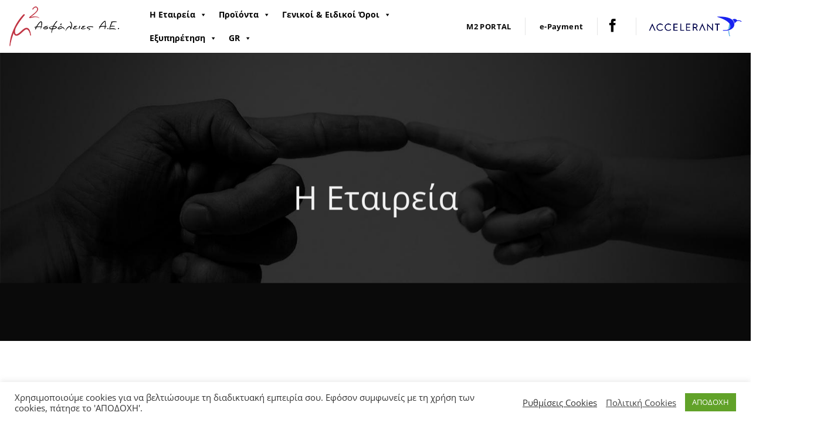

--- FILE ---
content_type: text/html; charset=UTF-8
request_url: https://m2.gr/oroi-xrisis/
body_size: 28293
content:
<!DOCTYPE html>
<html lang="el" class="loading-site no-js">
<head>
	<meta charset="UTF-8" />
	<link rel="profile" href="http://gmpg.org/xfn/11" />
	<link rel="pingback" href="https://m2.gr/xmlrpc.php" />

	<script>(function(html){html.className = html.className.replace(/\bno-js\b/,'js')})(document.documentElement);</script>
<meta name='robots' content='index, follow, max-image-preview:large, max-snippet:-1, max-video-preview:-1' />
<meta name="viewport" content="width=device-width, initial-scale=1" />
	<!-- This site is optimized with the Yoast SEO plugin v26.8 - https://yoast.com/product/yoast-seo-wordpress/ -->
	<title>Όροι Χρήσης - μ2 - Ασφάλειες Α.Ε.</title>
	<link rel="canonical" href="https://m2.gr/oroi-xrisis/" />
	<meta property="og:locale" content="el_GR" />
	<meta property="og:type" content="article" />
	<meta property="og:title" content="Όροι Χρήσης - μ2 - Ασφάλειες Α.Ε." />
	<meta property="og:url" content="https://m2.gr/oroi-xrisis/" />
	<meta property="og:site_name" content="μ2 - Ασφάλειες Α.Ε." />
	<meta property="article:modified_time" content="2023-07-20T08:36:22+00:00" />
	<meta name="twitter:card" content="summary_large_image" />
	<meta name="twitter:label1" content="Εκτιμώμενος χρόνος ανάγνωσης" />
	<meta name="twitter:data1" content="1 λεπτό" />
	<script type="application/ld+json" class="yoast-schema-graph">{"@context":"https://schema.org","@graph":[{"@type":"WebPage","@id":"https://m2.gr/oroi-xrisis/","url":"https://m2.gr/oroi-xrisis/","name":"Όροι Χρήσης - μ2 - Ασφάλειες Α.Ε.","isPartOf":{"@id":"https://m2.gr/#website"},"datePublished":"2021-05-07T18:00:38+00:00","dateModified":"2023-07-20T08:36:22+00:00","breadcrumb":{"@id":"https://m2.gr/oroi-xrisis/#breadcrumb"},"inLanguage":"el","potentialAction":[{"@type":"ReadAction","target":["https://m2.gr/oroi-xrisis/"]}]},{"@type":"BreadcrumbList","@id":"https://m2.gr/oroi-xrisis/#breadcrumb","itemListElement":[{"@type":"ListItem","position":1,"name":"Home","item":"https://m2.gr/"},{"@type":"ListItem","position":2,"name":"Όροι Χρήσης"}]},{"@type":"WebSite","@id":"https://m2.gr/#website","url":"https://m2.gr/","name":"μ2 - Ασφάλειες Α.Ε.","description":"","potentialAction":[{"@type":"SearchAction","target":{"@type":"EntryPoint","urlTemplate":"https://m2.gr/?s={search_term_string}"},"query-input":{"@type":"PropertyValueSpecification","valueRequired":true,"valueName":"search_term_string"}}],"inLanguage":"el"}]}</script>
	<!-- / Yoast SEO plugin. -->


<link rel='dns-prefetch' href='//www.googletagmanager.com' />
<link rel='dns-prefetch' href='//use.fontawesome.com' />
<link rel='prefetch' href='https://m2.gr/wp-content/themes/flatsome/assets/js/flatsome.js?ver=e1ad26bd5672989785e1' />
<link rel='prefetch' href='https://m2.gr/wp-content/themes/flatsome/assets/js/chunk.slider.js?ver=3.19.11' />
<link rel='prefetch' href='https://m2.gr/wp-content/themes/flatsome/assets/js/chunk.popups.js?ver=3.19.11' />
<link rel='prefetch' href='https://m2.gr/wp-content/themes/flatsome/assets/js/chunk.tooltips.js?ver=3.19.11' />
<link rel="alternate" type="application/rss+xml" title="Ροή RSS &raquo; μ2 - Ασφάλειες Α.Ε." href="https://m2.gr/feed/" />
<link rel="alternate" title="oEmbed (JSON)" type="application/json+oembed" href="https://m2.gr/wp-json/oembed/1.0/embed?url=https%3A%2F%2Fm2.gr%2Foroi-xrisis%2F" />
<link rel="alternate" title="oEmbed (XML)" type="text/xml+oembed" href="https://m2.gr/wp-json/oembed/1.0/embed?url=https%3A%2F%2Fm2.gr%2Foroi-xrisis%2F&#038;format=xml" />
<style id='wp-img-auto-sizes-contain-inline-css' type='text/css'>
img:is([sizes=auto i],[sizes^="auto," i]){contain-intrinsic-size:3000px 1500px}
/*# sourceURL=wp-img-auto-sizes-contain-inline-css */
</style>
<style id='wp-emoji-styles-inline-css' type='text/css'>

	img.wp-smiley, img.emoji {
		display: inline !important;
		border: none !important;
		box-shadow: none !important;
		height: 1em !important;
		width: 1em !important;
		margin: 0 0.07em !important;
		vertical-align: -0.1em !important;
		background: none !important;
		padding: 0 !important;
	}
/*# sourceURL=wp-emoji-styles-inline-css */
</style>
<style id='wp-block-library-inline-css' type='text/css'>
:root{--wp-block-synced-color:#7a00df;--wp-block-synced-color--rgb:122,0,223;--wp-bound-block-color:var(--wp-block-synced-color);--wp-editor-canvas-background:#ddd;--wp-admin-theme-color:#007cba;--wp-admin-theme-color--rgb:0,124,186;--wp-admin-theme-color-darker-10:#006ba1;--wp-admin-theme-color-darker-10--rgb:0,107,160.5;--wp-admin-theme-color-darker-20:#005a87;--wp-admin-theme-color-darker-20--rgb:0,90,135;--wp-admin-border-width-focus:2px}@media (min-resolution:192dpi){:root{--wp-admin-border-width-focus:1.5px}}.wp-element-button{cursor:pointer}:root .has-very-light-gray-background-color{background-color:#eee}:root .has-very-dark-gray-background-color{background-color:#313131}:root .has-very-light-gray-color{color:#eee}:root .has-very-dark-gray-color{color:#313131}:root .has-vivid-green-cyan-to-vivid-cyan-blue-gradient-background{background:linear-gradient(135deg,#00d084,#0693e3)}:root .has-purple-crush-gradient-background{background:linear-gradient(135deg,#34e2e4,#4721fb 50%,#ab1dfe)}:root .has-hazy-dawn-gradient-background{background:linear-gradient(135deg,#faaca8,#dad0ec)}:root .has-subdued-olive-gradient-background{background:linear-gradient(135deg,#fafae1,#67a671)}:root .has-atomic-cream-gradient-background{background:linear-gradient(135deg,#fdd79a,#004a59)}:root .has-nightshade-gradient-background{background:linear-gradient(135deg,#330968,#31cdcf)}:root .has-midnight-gradient-background{background:linear-gradient(135deg,#020381,#2874fc)}:root{--wp--preset--font-size--normal:16px;--wp--preset--font-size--huge:42px}.has-regular-font-size{font-size:1em}.has-larger-font-size{font-size:2.625em}.has-normal-font-size{font-size:var(--wp--preset--font-size--normal)}.has-huge-font-size{font-size:var(--wp--preset--font-size--huge)}.has-text-align-center{text-align:center}.has-text-align-left{text-align:left}.has-text-align-right{text-align:right}.has-fit-text{white-space:nowrap!important}#end-resizable-editor-section{display:none}.aligncenter{clear:both}.items-justified-left{justify-content:flex-start}.items-justified-center{justify-content:center}.items-justified-right{justify-content:flex-end}.items-justified-space-between{justify-content:space-between}.screen-reader-text{border:0;clip-path:inset(50%);height:1px;margin:-1px;overflow:hidden;padding:0;position:absolute;width:1px;word-wrap:normal!important}.screen-reader-text:focus{background-color:#ddd;clip-path:none;color:#444;display:block;font-size:1em;height:auto;left:5px;line-height:normal;padding:15px 23px 14px;text-decoration:none;top:5px;width:auto;z-index:100000}html :where(.has-border-color){border-style:solid}html :where([style*=border-top-color]){border-top-style:solid}html :where([style*=border-right-color]){border-right-style:solid}html :where([style*=border-bottom-color]){border-bottom-style:solid}html :where([style*=border-left-color]){border-left-style:solid}html :where([style*=border-width]){border-style:solid}html :where([style*=border-top-width]){border-top-style:solid}html :where([style*=border-right-width]){border-right-style:solid}html :where([style*=border-bottom-width]){border-bottom-style:solid}html :where([style*=border-left-width]){border-left-style:solid}html :where(img[class*=wp-image-]){height:auto;max-width:100%}:where(figure){margin:0 0 1em}html :where(.is-position-sticky){--wp-admin--admin-bar--position-offset:var(--wp-admin--admin-bar--height,0px)}@media screen and (max-width:600px){html :where(.is-position-sticky){--wp-admin--admin-bar--position-offset:0px}}

/*# sourceURL=wp-block-library-inline-css */
</style><style id='global-styles-inline-css' type='text/css'>
:root{--wp--preset--aspect-ratio--square: 1;--wp--preset--aspect-ratio--4-3: 4/3;--wp--preset--aspect-ratio--3-4: 3/4;--wp--preset--aspect-ratio--3-2: 3/2;--wp--preset--aspect-ratio--2-3: 2/3;--wp--preset--aspect-ratio--16-9: 16/9;--wp--preset--aspect-ratio--9-16: 9/16;--wp--preset--color--black: #000000;--wp--preset--color--cyan-bluish-gray: #abb8c3;--wp--preset--color--white: #ffffff;--wp--preset--color--pale-pink: #f78da7;--wp--preset--color--vivid-red: #cf2e2e;--wp--preset--color--luminous-vivid-orange: #ff6900;--wp--preset--color--luminous-vivid-amber: #fcb900;--wp--preset--color--light-green-cyan: #7bdcb5;--wp--preset--color--vivid-green-cyan: #00d084;--wp--preset--color--pale-cyan-blue: #8ed1fc;--wp--preset--color--vivid-cyan-blue: #0693e3;--wp--preset--color--vivid-purple: #9b51e0;--wp--preset--color--primary: #0a0a0a;--wp--preset--color--secondary: #dd3333;--wp--preset--color--success: #7a9c59;--wp--preset--color--alert: #b20000;--wp--preset--gradient--vivid-cyan-blue-to-vivid-purple: linear-gradient(135deg,rgb(6,147,227) 0%,rgb(155,81,224) 100%);--wp--preset--gradient--light-green-cyan-to-vivid-green-cyan: linear-gradient(135deg,rgb(122,220,180) 0%,rgb(0,208,130) 100%);--wp--preset--gradient--luminous-vivid-amber-to-luminous-vivid-orange: linear-gradient(135deg,rgb(252,185,0) 0%,rgb(255,105,0) 100%);--wp--preset--gradient--luminous-vivid-orange-to-vivid-red: linear-gradient(135deg,rgb(255,105,0) 0%,rgb(207,46,46) 100%);--wp--preset--gradient--very-light-gray-to-cyan-bluish-gray: linear-gradient(135deg,rgb(238,238,238) 0%,rgb(169,184,195) 100%);--wp--preset--gradient--cool-to-warm-spectrum: linear-gradient(135deg,rgb(74,234,220) 0%,rgb(151,120,209) 20%,rgb(207,42,186) 40%,rgb(238,44,130) 60%,rgb(251,105,98) 80%,rgb(254,248,76) 100%);--wp--preset--gradient--blush-light-purple: linear-gradient(135deg,rgb(255,206,236) 0%,rgb(152,150,240) 100%);--wp--preset--gradient--blush-bordeaux: linear-gradient(135deg,rgb(254,205,165) 0%,rgb(254,45,45) 50%,rgb(107,0,62) 100%);--wp--preset--gradient--luminous-dusk: linear-gradient(135deg,rgb(255,203,112) 0%,rgb(199,81,192) 50%,rgb(65,88,208) 100%);--wp--preset--gradient--pale-ocean: linear-gradient(135deg,rgb(255,245,203) 0%,rgb(182,227,212) 50%,rgb(51,167,181) 100%);--wp--preset--gradient--electric-grass: linear-gradient(135deg,rgb(202,248,128) 0%,rgb(113,206,126) 100%);--wp--preset--gradient--midnight: linear-gradient(135deg,rgb(2,3,129) 0%,rgb(40,116,252) 100%);--wp--preset--font-size--small: 13px;--wp--preset--font-size--medium: 20px;--wp--preset--font-size--large: 36px;--wp--preset--font-size--x-large: 42px;--wp--preset--spacing--20: 0.44rem;--wp--preset--spacing--30: 0.67rem;--wp--preset--spacing--40: 1rem;--wp--preset--spacing--50: 1.5rem;--wp--preset--spacing--60: 2.25rem;--wp--preset--spacing--70: 3.38rem;--wp--preset--spacing--80: 5.06rem;--wp--preset--shadow--natural: 6px 6px 9px rgba(0, 0, 0, 0.2);--wp--preset--shadow--deep: 12px 12px 50px rgba(0, 0, 0, 0.4);--wp--preset--shadow--sharp: 6px 6px 0px rgba(0, 0, 0, 0.2);--wp--preset--shadow--outlined: 6px 6px 0px -3px rgb(255, 255, 255), 6px 6px rgb(0, 0, 0);--wp--preset--shadow--crisp: 6px 6px 0px rgb(0, 0, 0);}:where(body) { margin: 0; }.wp-site-blocks > .alignleft { float: left; margin-right: 2em; }.wp-site-blocks > .alignright { float: right; margin-left: 2em; }.wp-site-blocks > .aligncenter { justify-content: center; margin-left: auto; margin-right: auto; }:where(.is-layout-flex){gap: 0.5em;}:where(.is-layout-grid){gap: 0.5em;}.is-layout-flow > .alignleft{float: left;margin-inline-start: 0;margin-inline-end: 2em;}.is-layout-flow > .alignright{float: right;margin-inline-start: 2em;margin-inline-end: 0;}.is-layout-flow > .aligncenter{margin-left: auto !important;margin-right: auto !important;}.is-layout-constrained > .alignleft{float: left;margin-inline-start: 0;margin-inline-end: 2em;}.is-layout-constrained > .alignright{float: right;margin-inline-start: 2em;margin-inline-end: 0;}.is-layout-constrained > .aligncenter{margin-left: auto !important;margin-right: auto !important;}.is-layout-constrained > :where(:not(.alignleft):not(.alignright):not(.alignfull)){margin-left: auto !important;margin-right: auto !important;}body .is-layout-flex{display: flex;}.is-layout-flex{flex-wrap: wrap;align-items: center;}.is-layout-flex > :is(*, div){margin: 0;}body .is-layout-grid{display: grid;}.is-layout-grid > :is(*, div){margin: 0;}body{padding-top: 0px;padding-right: 0px;padding-bottom: 0px;padding-left: 0px;}a:where(:not(.wp-element-button)){text-decoration: none;}:root :where(.wp-element-button, .wp-block-button__link){background-color: #32373c;border-width: 0;color: #fff;font-family: inherit;font-size: inherit;font-style: inherit;font-weight: inherit;letter-spacing: inherit;line-height: inherit;padding-top: calc(0.667em + 2px);padding-right: calc(1.333em + 2px);padding-bottom: calc(0.667em + 2px);padding-left: calc(1.333em + 2px);text-decoration: none;text-transform: inherit;}.has-black-color{color: var(--wp--preset--color--black) !important;}.has-cyan-bluish-gray-color{color: var(--wp--preset--color--cyan-bluish-gray) !important;}.has-white-color{color: var(--wp--preset--color--white) !important;}.has-pale-pink-color{color: var(--wp--preset--color--pale-pink) !important;}.has-vivid-red-color{color: var(--wp--preset--color--vivid-red) !important;}.has-luminous-vivid-orange-color{color: var(--wp--preset--color--luminous-vivid-orange) !important;}.has-luminous-vivid-amber-color{color: var(--wp--preset--color--luminous-vivid-amber) !important;}.has-light-green-cyan-color{color: var(--wp--preset--color--light-green-cyan) !important;}.has-vivid-green-cyan-color{color: var(--wp--preset--color--vivid-green-cyan) !important;}.has-pale-cyan-blue-color{color: var(--wp--preset--color--pale-cyan-blue) !important;}.has-vivid-cyan-blue-color{color: var(--wp--preset--color--vivid-cyan-blue) !important;}.has-vivid-purple-color{color: var(--wp--preset--color--vivid-purple) !important;}.has-primary-color{color: var(--wp--preset--color--primary) !important;}.has-secondary-color{color: var(--wp--preset--color--secondary) !important;}.has-success-color{color: var(--wp--preset--color--success) !important;}.has-alert-color{color: var(--wp--preset--color--alert) !important;}.has-black-background-color{background-color: var(--wp--preset--color--black) !important;}.has-cyan-bluish-gray-background-color{background-color: var(--wp--preset--color--cyan-bluish-gray) !important;}.has-white-background-color{background-color: var(--wp--preset--color--white) !important;}.has-pale-pink-background-color{background-color: var(--wp--preset--color--pale-pink) !important;}.has-vivid-red-background-color{background-color: var(--wp--preset--color--vivid-red) !important;}.has-luminous-vivid-orange-background-color{background-color: var(--wp--preset--color--luminous-vivid-orange) !important;}.has-luminous-vivid-amber-background-color{background-color: var(--wp--preset--color--luminous-vivid-amber) !important;}.has-light-green-cyan-background-color{background-color: var(--wp--preset--color--light-green-cyan) !important;}.has-vivid-green-cyan-background-color{background-color: var(--wp--preset--color--vivid-green-cyan) !important;}.has-pale-cyan-blue-background-color{background-color: var(--wp--preset--color--pale-cyan-blue) !important;}.has-vivid-cyan-blue-background-color{background-color: var(--wp--preset--color--vivid-cyan-blue) !important;}.has-vivid-purple-background-color{background-color: var(--wp--preset--color--vivid-purple) !important;}.has-primary-background-color{background-color: var(--wp--preset--color--primary) !important;}.has-secondary-background-color{background-color: var(--wp--preset--color--secondary) !important;}.has-success-background-color{background-color: var(--wp--preset--color--success) !important;}.has-alert-background-color{background-color: var(--wp--preset--color--alert) !important;}.has-black-border-color{border-color: var(--wp--preset--color--black) !important;}.has-cyan-bluish-gray-border-color{border-color: var(--wp--preset--color--cyan-bluish-gray) !important;}.has-white-border-color{border-color: var(--wp--preset--color--white) !important;}.has-pale-pink-border-color{border-color: var(--wp--preset--color--pale-pink) !important;}.has-vivid-red-border-color{border-color: var(--wp--preset--color--vivid-red) !important;}.has-luminous-vivid-orange-border-color{border-color: var(--wp--preset--color--luminous-vivid-orange) !important;}.has-luminous-vivid-amber-border-color{border-color: var(--wp--preset--color--luminous-vivid-amber) !important;}.has-light-green-cyan-border-color{border-color: var(--wp--preset--color--light-green-cyan) !important;}.has-vivid-green-cyan-border-color{border-color: var(--wp--preset--color--vivid-green-cyan) !important;}.has-pale-cyan-blue-border-color{border-color: var(--wp--preset--color--pale-cyan-blue) !important;}.has-vivid-cyan-blue-border-color{border-color: var(--wp--preset--color--vivid-cyan-blue) !important;}.has-vivid-purple-border-color{border-color: var(--wp--preset--color--vivid-purple) !important;}.has-primary-border-color{border-color: var(--wp--preset--color--primary) !important;}.has-secondary-border-color{border-color: var(--wp--preset--color--secondary) !important;}.has-success-border-color{border-color: var(--wp--preset--color--success) !important;}.has-alert-border-color{border-color: var(--wp--preset--color--alert) !important;}.has-vivid-cyan-blue-to-vivid-purple-gradient-background{background: var(--wp--preset--gradient--vivid-cyan-blue-to-vivid-purple) !important;}.has-light-green-cyan-to-vivid-green-cyan-gradient-background{background: var(--wp--preset--gradient--light-green-cyan-to-vivid-green-cyan) !important;}.has-luminous-vivid-amber-to-luminous-vivid-orange-gradient-background{background: var(--wp--preset--gradient--luminous-vivid-amber-to-luminous-vivid-orange) !important;}.has-luminous-vivid-orange-to-vivid-red-gradient-background{background: var(--wp--preset--gradient--luminous-vivid-orange-to-vivid-red) !important;}.has-very-light-gray-to-cyan-bluish-gray-gradient-background{background: var(--wp--preset--gradient--very-light-gray-to-cyan-bluish-gray) !important;}.has-cool-to-warm-spectrum-gradient-background{background: var(--wp--preset--gradient--cool-to-warm-spectrum) !important;}.has-blush-light-purple-gradient-background{background: var(--wp--preset--gradient--blush-light-purple) !important;}.has-blush-bordeaux-gradient-background{background: var(--wp--preset--gradient--blush-bordeaux) !important;}.has-luminous-dusk-gradient-background{background: var(--wp--preset--gradient--luminous-dusk) !important;}.has-pale-ocean-gradient-background{background: var(--wp--preset--gradient--pale-ocean) !important;}.has-electric-grass-gradient-background{background: var(--wp--preset--gradient--electric-grass) !important;}.has-midnight-gradient-background{background: var(--wp--preset--gradient--midnight) !important;}.has-small-font-size{font-size: var(--wp--preset--font-size--small) !important;}.has-medium-font-size{font-size: var(--wp--preset--font-size--medium) !important;}.has-large-font-size{font-size: var(--wp--preset--font-size--large) !important;}.has-x-large-font-size{font-size: var(--wp--preset--font-size--x-large) !important;}
/*# sourceURL=global-styles-inline-css */
</style>

<style id='font-awesome-svg-styles-default-inline-css' type='text/css'>
.svg-inline--fa {
  display: inline-block;
  height: 1em;
  overflow: visible;
  vertical-align: -.125em;
}
/*# sourceURL=font-awesome-svg-styles-default-inline-css */
</style>
<link rel='stylesheet' id='font-awesome-svg-styles-css' href='https://m2.gr/wp-content/uploads/font-awesome/v5.15.3/css/svg-with-js.css' type='text/css' media='all' />
<style id='font-awesome-svg-styles-inline-css' type='text/css'>
   .wp-block-font-awesome-icon svg::before,
   .wp-rich-text-font-awesome-icon svg::before {content: unset;}
/*# sourceURL=font-awesome-svg-styles-inline-css */
</style>
<link rel='stylesheet' id='contact-form-7-css' href='https://m2.gr/wp-content/plugins/contact-form-7/includes/css/styles.css?ver=6.1.4' type='text/css' media='all' />
<link rel='stylesheet' id='cookie-law-info-css' href='https://m2.gr/wp-content/plugins/cookie-law-info/legacy/public/css/cookie-law-info-public.css?ver=3.3.9.1' type='text/css' media='all' />
<link rel='stylesheet' id='cookie-law-info-gdpr-css' href='https://m2.gr/wp-content/plugins/cookie-law-info/legacy/public/css/cookie-law-info-gdpr.css?ver=3.3.9.1' type='text/css' media='all' />
<link rel='stylesheet' id='wpml-legacy-horizontal-list-0-css' href='https://m2.gr/wp-content/plugins/sitepress-multilingual-cms/templates/language-switchers/legacy-list-horizontal/style.min.css?ver=1' type='text/css' media='all' />
<link rel='stylesheet' id='wpml-menu-item-0-css' href='https://m2.gr/wp-content/plugins/sitepress-multilingual-cms/templates/language-switchers/menu-item/style.min.css?ver=1' type='text/css' media='all' />
<link rel='stylesheet' id='megamenu-css' href='https://m2.gr/wp-content/uploads/maxmegamenu/style_el.css?ver=bf46ca' type='text/css' media='all' />
<link rel='stylesheet' id='dashicons-css' href='https://m2.gr/wp-includes/css/dashicons.min.css?ver=6.9' type='text/css' media='all' />
<link rel='stylesheet' id='font-awesome-official-css' href='https://use.fontawesome.com/releases/v5.15.3/css/all.css' type='text/css' media='all' integrity="sha384-SZXxX4whJ79/gErwcOYf+zWLeJdY/qpuqC4cAa9rOGUstPomtqpuNWT9wdPEn2fk" crossorigin="anonymous" />
<link rel='stylesheet' id='flatsome-main-css' href='https://m2.gr/wp-content/themes/flatsome/assets/css/flatsome.css?ver=3.19.11' type='text/css' media='all' />
<style id='flatsome-main-inline-css' type='text/css'>
@font-face {
				font-family: "fl-icons";
				font-display: block;
				src: url(https://m2.gr/wp-content/themes/flatsome/assets/css/icons/fl-icons.eot?v=3.19.11);
				src:
					url(https://m2.gr/wp-content/themes/flatsome/assets/css/icons/fl-icons.eot#iefix?v=3.19.11) format("embedded-opentype"),
					url(https://m2.gr/wp-content/themes/flatsome/assets/css/icons/fl-icons.woff2?v=3.19.11) format("woff2"),
					url(https://m2.gr/wp-content/themes/flatsome/assets/css/icons/fl-icons.ttf?v=3.19.11) format("truetype"),
					url(https://m2.gr/wp-content/themes/flatsome/assets/css/icons/fl-icons.woff?v=3.19.11) format("woff"),
					url(https://m2.gr/wp-content/themes/flatsome/assets/css/icons/fl-icons.svg?v=3.19.11#fl-icons) format("svg");
			}
/*# sourceURL=flatsome-main-inline-css */
</style>
<link rel='stylesheet' id='flatsome-style-css' href='https://m2.gr/wp-content/themes/flatsome-child/style.css?ver=3.0' type='text/css' media='all' />
<link rel='stylesheet' id='font-awesome-official-v4shim-css' href='https://use.fontawesome.com/releases/v5.15.3/css/v4-shims.css' type='text/css' media='all' integrity="sha384-C2B+KlPW+WkR0Ld9loR1x3cXp7asA0iGVodhCoJ4hwrWm/d9qKS59BGisq+2Y0/D" crossorigin="anonymous" />
<style id='font-awesome-official-v4shim-inline-css' type='text/css'>
@font-face {
font-family: "FontAwesome";
font-display: block;
src: url("https://use.fontawesome.com/releases/v5.15.3/webfonts/fa-brands-400.eot"),
		url("https://use.fontawesome.com/releases/v5.15.3/webfonts/fa-brands-400.eot?#iefix") format("embedded-opentype"),
		url("https://use.fontawesome.com/releases/v5.15.3/webfonts/fa-brands-400.woff2") format("woff2"),
		url("https://use.fontawesome.com/releases/v5.15.3/webfonts/fa-brands-400.woff") format("woff"),
		url("https://use.fontawesome.com/releases/v5.15.3/webfonts/fa-brands-400.ttf") format("truetype"),
		url("https://use.fontawesome.com/releases/v5.15.3/webfonts/fa-brands-400.svg#fontawesome") format("svg");
}

@font-face {
font-family: "FontAwesome";
font-display: block;
src: url("https://use.fontawesome.com/releases/v5.15.3/webfonts/fa-solid-900.eot"),
		url("https://use.fontawesome.com/releases/v5.15.3/webfonts/fa-solid-900.eot?#iefix") format("embedded-opentype"),
		url("https://use.fontawesome.com/releases/v5.15.3/webfonts/fa-solid-900.woff2") format("woff2"),
		url("https://use.fontawesome.com/releases/v5.15.3/webfonts/fa-solid-900.woff") format("woff"),
		url("https://use.fontawesome.com/releases/v5.15.3/webfonts/fa-solid-900.ttf") format("truetype"),
		url("https://use.fontawesome.com/releases/v5.15.3/webfonts/fa-solid-900.svg#fontawesome") format("svg");
}

@font-face {
font-family: "FontAwesome";
font-display: block;
src: url("https://use.fontawesome.com/releases/v5.15.3/webfonts/fa-regular-400.eot"),
		url("https://use.fontawesome.com/releases/v5.15.3/webfonts/fa-regular-400.eot?#iefix") format("embedded-opentype"),
		url("https://use.fontawesome.com/releases/v5.15.3/webfonts/fa-regular-400.woff2") format("woff2"),
		url("https://use.fontawesome.com/releases/v5.15.3/webfonts/fa-regular-400.woff") format("woff"),
		url("https://use.fontawesome.com/releases/v5.15.3/webfonts/fa-regular-400.ttf") format("truetype"),
		url("https://use.fontawesome.com/releases/v5.15.3/webfonts/fa-regular-400.svg#fontawesome") format("svg");
unicode-range: U+F004-F005,U+F007,U+F017,U+F022,U+F024,U+F02E,U+F03E,U+F044,U+F057-F059,U+F06E,U+F070,U+F075,U+F07B-F07C,U+F080,U+F086,U+F089,U+F094,U+F09D,U+F0A0,U+F0A4-F0A7,U+F0C5,U+F0C7-F0C8,U+F0E0,U+F0EB,U+F0F3,U+F0F8,U+F0FE,U+F111,U+F118-F11A,U+F11C,U+F133,U+F144,U+F146,U+F14A,U+F14D-F14E,U+F150-F152,U+F15B-F15C,U+F164-F165,U+F185-F186,U+F191-F192,U+F1AD,U+F1C1-F1C9,U+F1CD,U+F1D8,U+F1E3,U+F1EA,U+F1F6,U+F1F9,U+F20A,U+F247-F249,U+F24D,U+F254-F25B,U+F25D,U+F267,U+F271-F274,U+F279,U+F28B,U+F28D,U+F2B5-F2B6,U+F2B9,U+F2BB,U+F2BD,U+F2C1-F2C2,U+F2D0,U+F2D2,U+F2DC,U+F2ED,U+F328,U+F358-F35B,U+F3A5,U+F3D1,U+F410,U+F4AD;
}
/*# sourceURL=font-awesome-official-v4shim-inline-css */
</style>
<script type="text/javascript" src="https://m2.gr/wp-includes/js/jquery/jquery.min.js?ver=3.7.1" id="jquery-core-js"></script>
<script type="text/javascript" src="https://m2.gr/wp-includes/js/jquery/jquery-migrate.min.js?ver=3.4.1" id="jquery-migrate-js"></script>
<script type="text/javascript" id="cookie-law-info-js-extra">
/* <![CDATA[ */
var Cli_Data = {"nn_cookie_ids":[],"cookielist":[],"non_necessary_cookies":[],"ccpaEnabled":"","ccpaRegionBased":"","ccpaBarEnabled":"","strictlyEnabled":["necessary","obligatoire"],"ccpaType":"gdpr","js_blocking":"1","custom_integration":"","triggerDomRefresh":"","secure_cookies":""};
var cli_cookiebar_settings = {"animate_speed_hide":"500","animate_speed_show":"500","background":"#FFF","border":"#b1a6a6c2","border_on":"","button_1_button_colour":"#61a229","button_1_button_hover":"#4e8221","button_1_link_colour":"#fff","button_1_as_button":"1","button_1_new_win":"","button_2_button_colour":"#333","button_2_button_hover":"#292929","button_2_link_colour":"#444","button_2_as_button":"","button_2_hidebar":"","button_3_button_colour":"#3566bb","button_3_button_hover":"#2a5296","button_3_link_colour":"#fff","button_3_as_button":"1","button_3_new_win":"","button_4_button_colour":"#000","button_4_button_hover":"#000000","button_4_link_colour":"#333333","button_4_as_button":"","button_7_button_colour":"#61a229","button_7_button_hover":"#4e8221","button_7_link_colour":"#fff","button_7_as_button":"1","button_7_new_win":"","font_family":"inherit","header_fix":"","notify_animate_hide":"1","notify_animate_show":"","notify_div_id":"#cookie-law-info-bar","notify_position_horizontal":"right","notify_position_vertical":"bottom","scroll_close":"","scroll_close_reload":"","accept_close_reload":"","reject_close_reload":"","showagain_tab":"","showagain_background":"#fff","showagain_border":"#000","showagain_div_id":"#cookie-law-info-again","showagain_x_position":"100px","text":"#333333","show_once_yn":"","show_once":"10000","logging_on":"","as_popup":"","popup_overlay":"1","bar_heading_text":"","cookie_bar_as":"banner","popup_showagain_position":"bottom-right","widget_position":"left"};
var log_object = {"ajax_url":"https://m2.gr/wp-admin/admin-ajax.php"};
//# sourceURL=cookie-law-info-js-extra
/* ]]> */
</script>
<script type="text/javascript" src="https://m2.gr/wp-content/plugins/cookie-law-info/legacy/public/js/cookie-law-info-public.js?ver=3.3.9.1" id="cookie-law-info-js"></script>

<!-- Google tag (gtag.js) snippet added by Site Kit -->
<!-- Google Analytics snippet added by Site Kit -->
<script type="text/javascript" src="https://www.googletagmanager.com/gtag/js?id=G-76F60SQ7YH" id="google_gtagjs-js" async></script>
<script type="text/javascript" id="google_gtagjs-js-after">
/* <![CDATA[ */
window.dataLayer = window.dataLayer || [];function gtag(){dataLayer.push(arguments);}
gtag("set","linker",{"domains":["m2.gr"]});
gtag("js", new Date());
gtag("set", "developer_id.dZTNiMT", true);
gtag("config", "G-76F60SQ7YH");
//# sourceURL=google_gtagjs-js-after
/* ]]> */
</script>
<link rel="https://api.w.org/" href="https://m2.gr/wp-json/" /><link rel="alternate" title="JSON" type="application/json" href="https://m2.gr/wp-json/wp/v2/pages/478" /><link rel="EditURI" type="application/rsd+xml" title="RSD" href="https://m2.gr/xmlrpc.php?rsd" />
<meta name="generator" content="WordPress 6.9" />
<link rel='shortlink' href='https://m2.gr/?p=478' />
<meta name="generator" content="WPML ver:4.8.6 stt:1,13;" />
<meta name="generator" content="Site Kit by Google 1.170.0" /><link rel="icon" href="https://m2.gr/wp-content/uploads/2021/05/cropped-favicon-32x32.png" sizes="32x32" />
<link rel="icon" href="https://m2.gr/wp-content/uploads/2021/05/cropped-favicon-192x192.png" sizes="192x192" />
<link rel="apple-touch-icon" href="https://m2.gr/wp-content/uploads/2021/05/cropped-favicon-180x180.png" />
<meta name="msapplication-TileImage" content="https://m2.gr/wp-content/uploads/2021/05/cropped-favicon-270x270.png" />
<style id="custom-css" type="text/css">:root {--primary-color: #0a0a0a;--fs-color-primary: #0a0a0a;--fs-color-secondary: #dd3333;--fs-color-success: #7a9c59;--fs-color-alert: #b20000;--fs-experimental-link-color: #334862;--fs-experimental-link-color-hover: #111;}.tooltipster-base {--tooltip-color: #fff;--tooltip-bg-color: #000;}.off-canvas-right .mfp-content, .off-canvas-left .mfp-content {--drawer-width: 300px;}.header-main{height: 90px}#logo img{max-height: 90px}#logo{width:200px;}.header-top{min-height: 30px}.transparent .header-main{height: 90px}.transparent #logo img{max-height: 90px}.has-transparent + .page-title:first-of-type,.has-transparent + #main > .page-title,.has-transparent + #main > div > .page-title,.has-transparent + #main .page-header-wrapper:first-of-type .page-title{padding-top: 90px;}.header.show-on-scroll,.stuck .header-main{height:70px!important}.stuck #logo img{max-height: 70px!important}.header-bottom {background-color: #f1f1f1}.header-main .nav > li > a{line-height: 30px }.stuck .header-main .nav > li > a{line-height: 50px }@media (max-width: 549px) {.header-main{height: 70px}#logo img{max-height: 70px}}body{color: #0a0a0a}h1,h2,h3,h4,h5,h6,.heading-font{color: #0a0a0a;}body{font-size: 100%;}@media screen and (max-width: 549px){body{font-size: 100%;}}body{font-family: "Open Sans", sans-serif;}body {font-weight: 400;font-style: normal;}.nav > li > a {font-family: "Open Sans", sans-serif;}.mobile-sidebar-levels-2 .nav > li > ul > li > a {font-family: "Open Sans", sans-serif;}.nav > li > a,.mobile-sidebar-levels-2 .nav > li > ul > li > a {font-weight: 700;font-style: normal;}h1,h2,h3,h4,h5,h6,.heading-font, .off-canvas-center .nav-sidebar.nav-vertical > li > a{font-family: "Open Sans", sans-serif;}h1,h2,h3,h4,h5,h6,.heading-font,.banner h1,.banner h2 {font-weight: 700;font-style: normal;}.alt-font{font-family: -apple-system, BlinkMacSystemFont, "Segoe UI", Roboto, Oxygen-Sans, Ubuntu, Cantarell, "Helvetica Neue", sans-serif;}.alt-font {font-weight: 400!important;font-style: normal!important;}.breadcrumbs{text-transform: none;}button,.button{text-transform: none;}.nav > li > a, .links > li > a{text-transform: none;}.section-title span{text-transform: none;}h3.widget-title,span.widget-title{text-transform: none;}.nav-vertical-fly-out > li + li {border-top-width: 1px; border-top-style: solid;}.label-new.menu-item > a:after{content:"New";}.label-hot.menu-item > a:after{content:"Hot";}.label-sale.menu-item > a:after{content:"Sale";}.label-popular.menu-item > a:after{content:"Popular";}</style>		<style type="text/css" id="wp-custom-css">
			.absolute-footer, html {
    background-color: #fff !important;
}

.white.button.is-outline {
    font-weight: 100;
    border: 1px solid currentColor;
    font-size: .8em;
    padding: 10px 20px 10px 20px;
}

.primary.is-outline {
    color: #000;
		font-weight: 100;
    border: 1px solid currentColor;
    font-size: .8em;
    padding: 10px 20px 10px 20px;	
}

#mega-menu-wrap-primary #mega-menu-primary > li.mega-menu-flyout ul.mega-sub-menu li.mega-menu-item a.mega-menu-link {
    line-height: 20px;
    padding: 10px;
}

.social-icons {
    font-size: 1.4em !important;
    color: #000;
}
.social-icons.follow-icons a:hover {
    color: #c13645;
}

.absolute-footer.dark {
    display: none;
}

.row-divided>.col+.col:not(.large-12) {
    border-left: 1px solid #000000;
}

.uppercase, h6, th, span.widget-title {
    line-height: 1.05;
    letter-spacing: .05em;
    text-transform: none;
}

span.byline {
    display: none;
}

footer.entry-meta {
    display: none;
}


/* Footer */
.footerCustom>.col+.col:not(.large-12) {
    border-left: 1px solid #fff;
}

.footerCustom>a {
    font-size: .9em;
}

.footerCustom>a:hover {
    color: #ccc
}

.footerText {
    font-size: .85em;
    text-align: justify;
    text-justify: inter-word;
}
/* End Footer */

.justifyCustom{
	  text-align: justify;
    text-justify: inter-word;
}

.innerTitles {
    font-size: 3.5em;
    font-weight: 100;
    color: #ffffff;
}

.nav-vertical li li.menu-item-has-children>a {
    text-transform: none;
}

th, span.widget-title {
    text-transform: none;
}

/* ACCORDIONS */

.accordion .toggle {
    left: 95% !important;
}

.accordion-item {
    background: #f9f9f9;
    border-radius: 6px;
    margin-bottom: 20px;
    border: none;
    padding: 10px;
}

.accordion-title {
    font-size: 16px;
    /*font-family: 'Noto Serif';*/
    font-weight: bold;
    padding: .6em 10px;
    display: block;
    position: relative;
    border: none;
}

.accordion-title.active {
    color: #000000 !important;
    border: none;
		background-color: #fff;
}

.accordion-inner {
    padding: 1em 10px;
    font-size: 16px;
}

.accordion .toggle {
    margin-right: 0px;
    left: 100%;
}

/* ACCORDIONS */

/* Forms */

.grecaptcha-badge { 
	visibility: hidden;
}


#outlineWhite {
	   color: #000;
    font-weight: 100;
    border: 1px solid currentColor;
    font-size: .8em;
    padding: 10px 20px 10px 20px;
		background: #fff;	
}

input {
    margin-bottom: 0px;
}

.wpcf7 span.wpcf7-list-item {
    margin-right: 1.2em;
    /*line-height: 0em;*/
    font-size: .9em;
}

input[type='checkbox'], input[type='radio'] {
    margin-right: 1px;
}

input[type='email'], input[type='date'], input[type='search'], input[type='number'], input[type='text'], input[type='tel'], input[type='url'], input[type='password'], textarea, select, .select-resize-ghost, .select2-container .select2-choice, .select2-container .select2-selection {
	border: 1px solid #3367db;
	padding: 1em;
	height: 4em;
	font-size: .85em;
	border-radius: 0;
	background-color: #ececec!important;
	color: #3367db!important;
}

::-webkit-input-placeholder { /* WebKit browsers */
	color: #b2b2b2 !important;
	opacity: 1;
}
:-moz-placeholder { /* Mozilla Firefox 4 to 18 */
	color: #b2b2b2 !important;
	opacity: 1;
}
::-moz-placeholder { /* Mozilla Firefox 19+ */
	color: #b2b2b2 !important;
	opacity: 1;
}
:-ms-input-placeholder { /* Internet Explorer 10+ */
	color: #b2b2b2 !important;
	opacity: 1;
}

input.wpcf7-form-control.wpcf7-submit {
	float: right;
	/*border-radius: 10px;*/
	/*width: 100%;
	background-color: #000;
		border-color: #000; */
	text-transform: none !important;
	color: #fff;
}

input.wpcf7-form-control.wpcf7-submit:hover {
	background-color: #5ea016;
	border-color: #5ea016;
}

.form-flat input:not([type=submit]), .form-flat textarea, .form-flat select {
    border-radius: 0px;
}

.flex-row.form-flat .flex-col {
    padding-right: 8px;
    margin-bottom: 12px;
}

/* Forms End */		</style>
		<style id="kirki-inline-styles">/* cyrillic-ext */
@font-face {
  font-family: 'Open Sans';
  font-style: normal;
  font-weight: 400;
  font-stretch: 100%;
  font-display: swap;
  src: url(https://m2.gr/wp-content/fonts/open-sans/memvYaGs126MiZpBA-UvWbX2vVnXBbObj2OVTSKmu1aB.woff2) format('woff2');
  unicode-range: U+0460-052F, U+1C80-1C8A, U+20B4, U+2DE0-2DFF, U+A640-A69F, U+FE2E-FE2F;
}
/* cyrillic */
@font-face {
  font-family: 'Open Sans';
  font-style: normal;
  font-weight: 400;
  font-stretch: 100%;
  font-display: swap;
  src: url(https://m2.gr/wp-content/fonts/open-sans/memvYaGs126MiZpBA-UvWbX2vVnXBbObj2OVTSumu1aB.woff2) format('woff2');
  unicode-range: U+0301, U+0400-045F, U+0490-0491, U+04B0-04B1, U+2116;
}
/* greek-ext */
@font-face {
  font-family: 'Open Sans';
  font-style: normal;
  font-weight: 400;
  font-stretch: 100%;
  font-display: swap;
  src: url(https://m2.gr/wp-content/fonts/open-sans/memvYaGs126MiZpBA-UvWbX2vVnXBbObj2OVTSOmu1aB.woff2) format('woff2');
  unicode-range: U+1F00-1FFF;
}
/* greek */
@font-face {
  font-family: 'Open Sans';
  font-style: normal;
  font-weight: 400;
  font-stretch: 100%;
  font-display: swap;
  src: url(https://m2.gr/wp-content/fonts/open-sans/memvYaGs126MiZpBA-UvWbX2vVnXBbObj2OVTSymu1aB.woff2) format('woff2');
  unicode-range: U+0370-0377, U+037A-037F, U+0384-038A, U+038C, U+038E-03A1, U+03A3-03FF;
}
/* hebrew */
@font-face {
  font-family: 'Open Sans';
  font-style: normal;
  font-weight: 400;
  font-stretch: 100%;
  font-display: swap;
  src: url(https://m2.gr/wp-content/fonts/open-sans/memvYaGs126MiZpBA-UvWbX2vVnXBbObj2OVTS2mu1aB.woff2) format('woff2');
  unicode-range: U+0307-0308, U+0590-05FF, U+200C-2010, U+20AA, U+25CC, U+FB1D-FB4F;
}
/* math */
@font-face {
  font-family: 'Open Sans';
  font-style: normal;
  font-weight: 400;
  font-stretch: 100%;
  font-display: swap;
  src: url(https://m2.gr/wp-content/fonts/open-sans/memvYaGs126MiZpBA-UvWbX2vVnXBbObj2OVTVOmu1aB.woff2) format('woff2');
  unicode-range: U+0302-0303, U+0305, U+0307-0308, U+0310, U+0312, U+0315, U+031A, U+0326-0327, U+032C, U+032F-0330, U+0332-0333, U+0338, U+033A, U+0346, U+034D, U+0391-03A1, U+03A3-03A9, U+03B1-03C9, U+03D1, U+03D5-03D6, U+03F0-03F1, U+03F4-03F5, U+2016-2017, U+2034-2038, U+203C, U+2040, U+2043, U+2047, U+2050, U+2057, U+205F, U+2070-2071, U+2074-208E, U+2090-209C, U+20D0-20DC, U+20E1, U+20E5-20EF, U+2100-2112, U+2114-2115, U+2117-2121, U+2123-214F, U+2190, U+2192, U+2194-21AE, U+21B0-21E5, U+21F1-21F2, U+21F4-2211, U+2213-2214, U+2216-22FF, U+2308-230B, U+2310, U+2319, U+231C-2321, U+2336-237A, U+237C, U+2395, U+239B-23B7, U+23D0, U+23DC-23E1, U+2474-2475, U+25AF, U+25B3, U+25B7, U+25BD, U+25C1, U+25CA, U+25CC, U+25FB, U+266D-266F, U+27C0-27FF, U+2900-2AFF, U+2B0E-2B11, U+2B30-2B4C, U+2BFE, U+3030, U+FF5B, U+FF5D, U+1D400-1D7FF, U+1EE00-1EEFF;
}
/* symbols */
@font-face {
  font-family: 'Open Sans';
  font-style: normal;
  font-weight: 400;
  font-stretch: 100%;
  font-display: swap;
  src: url(https://m2.gr/wp-content/fonts/open-sans/memvYaGs126MiZpBA-UvWbX2vVnXBbObj2OVTUGmu1aB.woff2) format('woff2');
  unicode-range: U+0001-000C, U+000E-001F, U+007F-009F, U+20DD-20E0, U+20E2-20E4, U+2150-218F, U+2190, U+2192, U+2194-2199, U+21AF, U+21E6-21F0, U+21F3, U+2218-2219, U+2299, U+22C4-22C6, U+2300-243F, U+2440-244A, U+2460-24FF, U+25A0-27BF, U+2800-28FF, U+2921-2922, U+2981, U+29BF, U+29EB, U+2B00-2BFF, U+4DC0-4DFF, U+FFF9-FFFB, U+10140-1018E, U+10190-1019C, U+101A0, U+101D0-101FD, U+102E0-102FB, U+10E60-10E7E, U+1D2C0-1D2D3, U+1D2E0-1D37F, U+1F000-1F0FF, U+1F100-1F1AD, U+1F1E6-1F1FF, U+1F30D-1F30F, U+1F315, U+1F31C, U+1F31E, U+1F320-1F32C, U+1F336, U+1F378, U+1F37D, U+1F382, U+1F393-1F39F, U+1F3A7-1F3A8, U+1F3AC-1F3AF, U+1F3C2, U+1F3C4-1F3C6, U+1F3CA-1F3CE, U+1F3D4-1F3E0, U+1F3ED, U+1F3F1-1F3F3, U+1F3F5-1F3F7, U+1F408, U+1F415, U+1F41F, U+1F426, U+1F43F, U+1F441-1F442, U+1F444, U+1F446-1F449, U+1F44C-1F44E, U+1F453, U+1F46A, U+1F47D, U+1F4A3, U+1F4B0, U+1F4B3, U+1F4B9, U+1F4BB, U+1F4BF, U+1F4C8-1F4CB, U+1F4D6, U+1F4DA, U+1F4DF, U+1F4E3-1F4E6, U+1F4EA-1F4ED, U+1F4F7, U+1F4F9-1F4FB, U+1F4FD-1F4FE, U+1F503, U+1F507-1F50B, U+1F50D, U+1F512-1F513, U+1F53E-1F54A, U+1F54F-1F5FA, U+1F610, U+1F650-1F67F, U+1F687, U+1F68D, U+1F691, U+1F694, U+1F698, U+1F6AD, U+1F6B2, U+1F6B9-1F6BA, U+1F6BC, U+1F6C6-1F6CF, U+1F6D3-1F6D7, U+1F6E0-1F6EA, U+1F6F0-1F6F3, U+1F6F7-1F6FC, U+1F700-1F7FF, U+1F800-1F80B, U+1F810-1F847, U+1F850-1F859, U+1F860-1F887, U+1F890-1F8AD, U+1F8B0-1F8BB, U+1F8C0-1F8C1, U+1F900-1F90B, U+1F93B, U+1F946, U+1F984, U+1F996, U+1F9E9, U+1FA00-1FA6F, U+1FA70-1FA7C, U+1FA80-1FA89, U+1FA8F-1FAC6, U+1FACE-1FADC, U+1FADF-1FAE9, U+1FAF0-1FAF8, U+1FB00-1FBFF;
}
/* vietnamese */
@font-face {
  font-family: 'Open Sans';
  font-style: normal;
  font-weight: 400;
  font-stretch: 100%;
  font-display: swap;
  src: url(https://m2.gr/wp-content/fonts/open-sans/memvYaGs126MiZpBA-UvWbX2vVnXBbObj2OVTSCmu1aB.woff2) format('woff2');
  unicode-range: U+0102-0103, U+0110-0111, U+0128-0129, U+0168-0169, U+01A0-01A1, U+01AF-01B0, U+0300-0301, U+0303-0304, U+0308-0309, U+0323, U+0329, U+1EA0-1EF9, U+20AB;
}
/* latin-ext */
@font-face {
  font-family: 'Open Sans';
  font-style: normal;
  font-weight: 400;
  font-stretch: 100%;
  font-display: swap;
  src: url(https://m2.gr/wp-content/fonts/open-sans/memvYaGs126MiZpBA-UvWbX2vVnXBbObj2OVTSGmu1aB.woff2) format('woff2');
  unicode-range: U+0100-02BA, U+02BD-02C5, U+02C7-02CC, U+02CE-02D7, U+02DD-02FF, U+0304, U+0308, U+0329, U+1D00-1DBF, U+1E00-1E9F, U+1EF2-1EFF, U+2020, U+20A0-20AB, U+20AD-20C0, U+2113, U+2C60-2C7F, U+A720-A7FF;
}
/* latin */
@font-face {
  font-family: 'Open Sans';
  font-style: normal;
  font-weight: 400;
  font-stretch: 100%;
  font-display: swap;
  src: url(https://m2.gr/wp-content/fonts/open-sans/memvYaGs126MiZpBA-UvWbX2vVnXBbObj2OVTS-muw.woff2) format('woff2');
  unicode-range: U+0000-00FF, U+0131, U+0152-0153, U+02BB-02BC, U+02C6, U+02DA, U+02DC, U+0304, U+0308, U+0329, U+2000-206F, U+20AC, U+2122, U+2191, U+2193, U+2212, U+2215, U+FEFF, U+FFFD;
}
/* cyrillic-ext */
@font-face {
  font-family: 'Open Sans';
  font-style: normal;
  font-weight: 700;
  font-stretch: 100%;
  font-display: swap;
  src: url(https://m2.gr/wp-content/fonts/open-sans/memvYaGs126MiZpBA-UvWbX2vVnXBbObj2OVTSKmu1aB.woff2) format('woff2');
  unicode-range: U+0460-052F, U+1C80-1C8A, U+20B4, U+2DE0-2DFF, U+A640-A69F, U+FE2E-FE2F;
}
/* cyrillic */
@font-face {
  font-family: 'Open Sans';
  font-style: normal;
  font-weight: 700;
  font-stretch: 100%;
  font-display: swap;
  src: url(https://m2.gr/wp-content/fonts/open-sans/memvYaGs126MiZpBA-UvWbX2vVnXBbObj2OVTSumu1aB.woff2) format('woff2');
  unicode-range: U+0301, U+0400-045F, U+0490-0491, U+04B0-04B1, U+2116;
}
/* greek-ext */
@font-face {
  font-family: 'Open Sans';
  font-style: normal;
  font-weight: 700;
  font-stretch: 100%;
  font-display: swap;
  src: url(https://m2.gr/wp-content/fonts/open-sans/memvYaGs126MiZpBA-UvWbX2vVnXBbObj2OVTSOmu1aB.woff2) format('woff2');
  unicode-range: U+1F00-1FFF;
}
/* greek */
@font-face {
  font-family: 'Open Sans';
  font-style: normal;
  font-weight: 700;
  font-stretch: 100%;
  font-display: swap;
  src: url(https://m2.gr/wp-content/fonts/open-sans/memvYaGs126MiZpBA-UvWbX2vVnXBbObj2OVTSymu1aB.woff2) format('woff2');
  unicode-range: U+0370-0377, U+037A-037F, U+0384-038A, U+038C, U+038E-03A1, U+03A3-03FF;
}
/* hebrew */
@font-face {
  font-family: 'Open Sans';
  font-style: normal;
  font-weight: 700;
  font-stretch: 100%;
  font-display: swap;
  src: url(https://m2.gr/wp-content/fonts/open-sans/memvYaGs126MiZpBA-UvWbX2vVnXBbObj2OVTS2mu1aB.woff2) format('woff2');
  unicode-range: U+0307-0308, U+0590-05FF, U+200C-2010, U+20AA, U+25CC, U+FB1D-FB4F;
}
/* math */
@font-face {
  font-family: 'Open Sans';
  font-style: normal;
  font-weight: 700;
  font-stretch: 100%;
  font-display: swap;
  src: url(https://m2.gr/wp-content/fonts/open-sans/memvYaGs126MiZpBA-UvWbX2vVnXBbObj2OVTVOmu1aB.woff2) format('woff2');
  unicode-range: U+0302-0303, U+0305, U+0307-0308, U+0310, U+0312, U+0315, U+031A, U+0326-0327, U+032C, U+032F-0330, U+0332-0333, U+0338, U+033A, U+0346, U+034D, U+0391-03A1, U+03A3-03A9, U+03B1-03C9, U+03D1, U+03D5-03D6, U+03F0-03F1, U+03F4-03F5, U+2016-2017, U+2034-2038, U+203C, U+2040, U+2043, U+2047, U+2050, U+2057, U+205F, U+2070-2071, U+2074-208E, U+2090-209C, U+20D0-20DC, U+20E1, U+20E5-20EF, U+2100-2112, U+2114-2115, U+2117-2121, U+2123-214F, U+2190, U+2192, U+2194-21AE, U+21B0-21E5, U+21F1-21F2, U+21F4-2211, U+2213-2214, U+2216-22FF, U+2308-230B, U+2310, U+2319, U+231C-2321, U+2336-237A, U+237C, U+2395, U+239B-23B7, U+23D0, U+23DC-23E1, U+2474-2475, U+25AF, U+25B3, U+25B7, U+25BD, U+25C1, U+25CA, U+25CC, U+25FB, U+266D-266F, U+27C0-27FF, U+2900-2AFF, U+2B0E-2B11, U+2B30-2B4C, U+2BFE, U+3030, U+FF5B, U+FF5D, U+1D400-1D7FF, U+1EE00-1EEFF;
}
/* symbols */
@font-face {
  font-family: 'Open Sans';
  font-style: normal;
  font-weight: 700;
  font-stretch: 100%;
  font-display: swap;
  src: url(https://m2.gr/wp-content/fonts/open-sans/memvYaGs126MiZpBA-UvWbX2vVnXBbObj2OVTUGmu1aB.woff2) format('woff2');
  unicode-range: U+0001-000C, U+000E-001F, U+007F-009F, U+20DD-20E0, U+20E2-20E4, U+2150-218F, U+2190, U+2192, U+2194-2199, U+21AF, U+21E6-21F0, U+21F3, U+2218-2219, U+2299, U+22C4-22C6, U+2300-243F, U+2440-244A, U+2460-24FF, U+25A0-27BF, U+2800-28FF, U+2921-2922, U+2981, U+29BF, U+29EB, U+2B00-2BFF, U+4DC0-4DFF, U+FFF9-FFFB, U+10140-1018E, U+10190-1019C, U+101A0, U+101D0-101FD, U+102E0-102FB, U+10E60-10E7E, U+1D2C0-1D2D3, U+1D2E0-1D37F, U+1F000-1F0FF, U+1F100-1F1AD, U+1F1E6-1F1FF, U+1F30D-1F30F, U+1F315, U+1F31C, U+1F31E, U+1F320-1F32C, U+1F336, U+1F378, U+1F37D, U+1F382, U+1F393-1F39F, U+1F3A7-1F3A8, U+1F3AC-1F3AF, U+1F3C2, U+1F3C4-1F3C6, U+1F3CA-1F3CE, U+1F3D4-1F3E0, U+1F3ED, U+1F3F1-1F3F3, U+1F3F5-1F3F7, U+1F408, U+1F415, U+1F41F, U+1F426, U+1F43F, U+1F441-1F442, U+1F444, U+1F446-1F449, U+1F44C-1F44E, U+1F453, U+1F46A, U+1F47D, U+1F4A3, U+1F4B0, U+1F4B3, U+1F4B9, U+1F4BB, U+1F4BF, U+1F4C8-1F4CB, U+1F4D6, U+1F4DA, U+1F4DF, U+1F4E3-1F4E6, U+1F4EA-1F4ED, U+1F4F7, U+1F4F9-1F4FB, U+1F4FD-1F4FE, U+1F503, U+1F507-1F50B, U+1F50D, U+1F512-1F513, U+1F53E-1F54A, U+1F54F-1F5FA, U+1F610, U+1F650-1F67F, U+1F687, U+1F68D, U+1F691, U+1F694, U+1F698, U+1F6AD, U+1F6B2, U+1F6B9-1F6BA, U+1F6BC, U+1F6C6-1F6CF, U+1F6D3-1F6D7, U+1F6E0-1F6EA, U+1F6F0-1F6F3, U+1F6F7-1F6FC, U+1F700-1F7FF, U+1F800-1F80B, U+1F810-1F847, U+1F850-1F859, U+1F860-1F887, U+1F890-1F8AD, U+1F8B0-1F8BB, U+1F8C0-1F8C1, U+1F900-1F90B, U+1F93B, U+1F946, U+1F984, U+1F996, U+1F9E9, U+1FA00-1FA6F, U+1FA70-1FA7C, U+1FA80-1FA89, U+1FA8F-1FAC6, U+1FACE-1FADC, U+1FADF-1FAE9, U+1FAF0-1FAF8, U+1FB00-1FBFF;
}
/* vietnamese */
@font-face {
  font-family: 'Open Sans';
  font-style: normal;
  font-weight: 700;
  font-stretch: 100%;
  font-display: swap;
  src: url(https://m2.gr/wp-content/fonts/open-sans/memvYaGs126MiZpBA-UvWbX2vVnXBbObj2OVTSCmu1aB.woff2) format('woff2');
  unicode-range: U+0102-0103, U+0110-0111, U+0128-0129, U+0168-0169, U+01A0-01A1, U+01AF-01B0, U+0300-0301, U+0303-0304, U+0308-0309, U+0323, U+0329, U+1EA0-1EF9, U+20AB;
}
/* latin-ext */
@font-face {
  font-family: 'Open Sans';
  font-style: normal;
  font-weight: 700;
  font-stretch: 100%;
  font-display: swap;
  src: url(https://m2.gr/wp-content/fonts/open-sans/memvYaGs126MiZpBA-UvWbX2vVnXBbObj2OVTSGmu1aB.woff2) format('woff2');
  unicode-range: U+0100-02BA, U+02BD-02C5, U+02C7-02CC, U+02CE-02D7, U+02DD-02FF, U+0304, U+0308, U+0329, U+1D00-1DBF, U+1E00-1E9F, U+1EF2-1EFF, U+2020, U+20A0-20AB, U+20AD-20C0, U+2113, U+2C60-2C7F, U+A720-A7FF;
}
/* latin */
@font-face {
  font-family: 'Open Sans';
  font-style: normal;
  font-weight: 700;
  font-stretch: 100%;
  font-display: swap;
  src: url(https://m2.gr/wp-content/fonts/open-sans/memvYaGs126MiZpBA-UvWbX2vVnXBbObj2OVTS-muw.woff2) format('woff2');
  unicode-range: U+0000-00FF, U+0131, U+0152-0153, U+02BB-02BC, U+02C6, U+02DA, U+02DC, U+0304, U+0308, U+0329, U+2000-206F, U+20AC, U+2122, U+2191, U+2193, U+2212, U+2215, U+FEFF, U+FFFD;
}</style><style type="text/css">/** Mega Menu CSS: fs **/</style>
<link rel='stylesheet' id='cookie-law-info-table-css' href='https://m2.gr/wp-content/plugins/cookie-law-info/legacy/public/css/cookie-law-info-table.css?ver=3.3.9.1' type='text/css' media='all' />
</head>

<body class="wp-singular page-template page-template-page-blank page-template-page-blank-php page page-id-478 wp-theme-flatsome wp-child-theme-flatsome-child mega-menu-primary lightbox nav-dropdown-has-arrow nav-dropdown-has-shadow nav-dropdown-has-border">


<a class="skip-link screen-reader-text" href="#main">Μετάβαση στο περιεχόμενο</a>

<div id="wrapper">

	
	<header id="header" class="header header-full-width">
		<div class="header-wrapper">
			<div id="masthead" class="header-main hide-for-sticky">
      <div class="header-inner flex-row container logo-left medium-logo-center" role="navigation">

          <!-- Logo -->
          <div id="logo" class="flex-col logo">
            
<!-- Header logo -->
<a href="https://m2.gr/" title="μ2 &#8211; Ασφάλειες Α.Ε." rel="home">
		<img width="190" height="68" src="https://m2.gr/wp-content/uploads/2021/05/m2-logo.png" class="header_logo header-logo" alt="μ2 &#8211; Ασφάλειες Α.Ε."/><img  width="190" height="68" src="https://m2.gr/wp-content/uploads/2021/05/m2-logo.png" class="header-logo-dark" alt="μ2 &#8211; Ασφάλειες Α.Ε."/></a>
          </div>

          <!-- Mobile Left Elements -->
          <div class="flex-col show-for-medium flex-left">
            <ul class="mobile-nav nav nav-left ">
              <li class="nav-icon has-icon">
  		<a href="#" data-open="#main-menu" data-pos="left" data-bg="main-menu-overlay" data-color="dark" class="is-small" aria-label="Menu" aria-controls="main-menu" aria-expanded="false">

		  <i class="icon-menu" ></i>
		  		</a>
	</li>
            </ul>
          </div>

          <!-- Left Elements -->
          <div class="flex-col hide-for-medium flex-left
            flex-grow">
            <ul class="header-nav header-nav-main nav nav-left  nav-spacing-xlarge nav-uppercase" >
              <div id="mega-menu-wrap-primary" class="mega-menu-wrap"><div class="mega-menu-toggle"><div class="mega-toggle-blocks-left"></div><div class="mega-toggle-blocks-center"></div><div class="mega-toggle-blocks-right"><div class='mega-toggle-block mega-menu-toggle-animated-block mega-toggle-block-0' id='mega-toggle-block-0'><button aria-label="Toggle Menu" class="mega-toggle-animated mega-toggle-animated-slider" type="button" aria-expanded="false">
                  <span class="mega-toggle-animated-box">
                    <span class="mega-toggle-animated-inner"></span>
                  </span>
                </button></div></div></div><ul id="mega-menu-primary" class="mega-menu max-mega-menu mega-menu-horizontal mega-no-js" data-event="hover_intent" data-effect="fade_up" data-effect-speed="200" data-effect-mobile="disabled" data-effect-speed-mobile="0" data-mobile-force-width="false" data-second-click="go" data-document-click="collapse" data-vertical-behaviour="standard" data-breakpoint="768" data-unbind="true" data-mobile-state="collapse_all" data-mobile-direction="vertical" data-hover-intent-timeout="300" data-hover-intent-interval="100"><li class="mega-menu-item mega-menu-item-type-post_type mega-menu-item-object-page mega-menu-item-has-children mega-align-bottom-left mega-menu-flyout mega-menu-item-109" id="mega-menu-item-109"><a class="mega-menu-link" href="https://m2.gr/etaireia/" aria-expanded="false" tabindex="0">Η Εταιρεία<span class="mega-indicator" aria-hidden="true"></span></a>
<ul class="mega-sub-menu">
<li class="mega-menu-item mega-menu-item-type-post_type mega-menu-item-object-page mega-menu-item-has-children mega-menu-item-540" id="mega-menu-item-540"><a class="mega-menu-link" href="https://m2.gr/etaireia/news/" aria-expanded="false">Νέα<span class="mega-indicator" aria-hidden="true"></span></a>
	<ul class="mega-sub-menu">
<li class="mega-menu-item mega-menu-item-type-post_type mega-menu-item-object-page mega-menu-item-115" id="mega-menu-item-115"><a class="mega-menu-link" href="https://m2.gr/etaireia/news/nea-anakoinoseis/">Νέα &#038; Ανακοινώσεις</a></li><li class="mega-menu-item mega-menu-item-type-post_type mega-menu-item-object-page mega-menu-item-119" id="mega-menu-item-119"><a class="mega-menu-link" href="https://m2.gr/etaireia/news/deltia-typou/">Δελτία Τύπου</a></li><li class="mega-menu-item mega-menu-item-type-post_type mega-menu-item-object-page mega-menu-item-123" id="mega-menu-item-123"><a class="mega-menu-link" href="https://m2.gr/etaireia/news/synenteykseis/">Συνεντεύξεις</a></li>	</ul>
</li><li class="mega-menu-item mega-menu-item-type-post_type mega-menu-item-object-page mega-menu-item-134" id="mega-menu-item-134"><a class="mega-menu-link" href="https://m2.gr/etaireia/epikoinonia/">Επικοινωνία</a></li></ul>
</li><li class="mega-menu-item mega-menu-item-type-custom mega-menu-item-object-custom mega-menu-item-has-children mega-align-bottom-left mega-menu-flyout mega-menu-item-12" id="mega-menu-item-12"><a class="mega-menu-link" href="#" aria-expanded="false" tabindex="0">Προϊόντα<span class="mega-indicator" aria-hidden="true"></span></a>
<ul class="mega-sub-menu">
<li class="mega-menu-item mega-menu-item-type-custom mega-menu-item-object-custom mega-menu-item-has-children mega-menu-item-167" id="mega-menu-item-167"><a class="mega-menu-link" href="#" aria-expanded="false">Ιδιώτες<span class="mega-indicator" aria-hidden="true"></span></a>
	<ul class="mega-sub-menu">
<li class="mega-menu-item mega-menu-item-type-custom mega-menu-item-object-custom mega-menu-item-has-children mega-menu-item-168" id="mega-menu-item-168"><a class="mega-menu-link" href="#" aria-expanded="false">Ασφάλιση Οχημάτων<span class="mega-indicator" aria-hidden="true"></span></a>
		<ul class="mega-sub-menu">
<li class="mega-menu-item mega-menu-item-type-post_type mega-menu-item-object-page mega-menu-item-has-children mega-menu-item-174" id="mega-menu-item-174"><a class="mega-menu-link" href="https://m2.gr/proionta/perigrafi-kalypseon/" aria-expanded="false">Περιγραφή Καλύψεων<span class="mega-indicator" aria-hidden="true"></span></a>
			<ul class="mega-sub-menu">
<li class="mega-menu-item mega-menu-item-type-post_type mega-menu-item-object-page mega-menu-item-181" id="mega-menu-item-181"><a class="mega-menu-link" href="https://m2.gr/proionta/asfalisi-aftokiniton-e-i-x/">Ε.Ι.Χ</a></li><li class="mega-menu-item mega-menu-item-type-post_type mega-menu-item-object-page mega-menu-item-218" id="mega-menu-item-218"><a class="mega-menu-link" href="https://m2.gr/proionta/f-i-x-f-i-x-agrotiko/">Φ.Ι.Χ – Φ.Ι.Χ. Αγροτικό</a></li><li class="mega-menu-item mega-menu-item-type-post_type mega-menu-item-object-page mega-menu-item-228" id="mega-menu-item-228"><a class="mega-menu-link" href="https://m2.gr/proionta/eidikoy-typou-mixanimata-ergou-georgikoi-elkystires/">Ειδικού Τύπου (Μηχανήματα Έργου) &#038; Γεωργικοί Ελκυστήρες</a></li>			</ul>
</li><li class="mega-menu-item mega-menu-item-type-custom mega-menu-item-object-custom mega-menu-item-261" id="mega-menu-item-261"><a target="_blank" class="mega-menu-link" href="https://www.hic.gr/hic/Check_ins.aspx">Έλεγχος Ασφάλισης Οχήματος</a></li><li class="mega-menu-item mega-menu-item-type-custom mega-menu-item-object-custom mega-menu-item-1038" id="mega-menu-item-1038"><a target="_blank" class="mega-menu-link" href="https://m2.gr/wp-content/uploads/pdfs/accelerant-europe/Oroi%20Asfalisis_7.2024%20v.2_Accelerant%20Insurance%20Europe%20SA%20Ελληνικό%20Υποκατάστημα.pdf">Όροι Ασφαλιστηρίου Συμβολαίου Accelerant Insurance Europe SA/NV</a></li>		</ul>
</li><li class="mega-menu-item mega-menu-item-type-custom mega-menu-item-object-custom mega-menu-item-has-children mega-menu-item-279" id="mega-menu-item-279"><a class="mega-menu-link" href="#" aria-expanded="false">Νομική Προστασία<span class="mega-indicator" aria-hidden="true"></span></a>
		<ul class="mega-sub-menu">
<li class="mega-menu-item mega-menu-item-type-post_type mega-menu-item-object-page mega-menu-item-284" id="mega-menu-item-284"><a class="mega-menu-link" href="https://m2.gr/proionta/nomiki-prostasia-perigrafi-kalypseon/">Περιγραφή Καλύψεων</a></li><li class="mega-menu-item mega-menu-item-type-post_type mega-menu-item-object-page mega-menu-item-291" id="mega-menu-item-291"><a class="mega-menu-link" href="https://m2.gr/proionta/nomiki-prostasia-oroi-asfalisis/">Όροι Ασφάλισης</a></li>		</ul>
</li><li class="mega-menu-item mega-menu-item-type-custom mega-menu-item-object-custom mega-menu-item-has-children mega-menu-item-1162" id="mega-menu-item-1162"><a class="mega-menu-link" href="#" aria-expanded="false">Οδική Βοήθεια<span class="mega-indicator" aria-hidden="true"></span></a>
		<ul class="mega-sub-menu">
<li class="mega-menu-item mega-menu-item-type-post_type mega-menu-item-object-page mega-menu-item-298" id="mega-menu-item-298"><a class="mega-menu-link" href="https://m2.gr/proionta/odiki-voitheia-interamerican/">Interamerican</a></li><li class="mega-menu-item mega-menu-item-type-post_type mega-menu-item-object-page mega-menu-item-1161" id="mega-menu-item-1161"><a class="mega-menu-link" href="https://m2.gr/proionta/odiki-voitheia-extra-assistance/">Extra Assistance</a></li>		</ul>
</li>	</ul>
</li></ul>
</li><li class="mega-menu-item mega-menu-item-type-custom mega-menu-item-object-custom mega-menu-item-has-children mega-align-bottom-left mega-menu-flyout mega-menu-item-1064" id="mega-menu-item-1064"><a class="mega-menu-link" href="https://m2.gr/proionta/genikoi-eidikoi-oroi/" aria-expanded="false" tabindex="0">Γενικοί & Ειδικοί Όροι<span class="mega-indicator" aria-hidden="true"></span></a>
<ul class="mega-sub-menu">
<li class="mega-menu-item mega-menu-item-type-custom mega-menu-item-object-custom mega-menu-item-1065" id="mega-menu-item-1065"><a target="_blank" class="mega-menu-link" href="https://m2.gr/wp-content/uploads/pdfs/accelerant-europe/Oroi%20Asfalisis_7.2024%20v.2_Accelerant%20Insurance%20Europe%20SA%20Ελληνικό%20Υποκατάστημα%20-%20Oroi%20Asfalisis_1.2024%20v.1_Accelerant%20Insurance%20Europe%20SA%20Ελληνικό%20Υποκατάστημα.pdf">Γενικοί & Ειδικοί Όροι Ασφαλιστηρίου Οχήματος</a></li><li class="mega-menu-item mega-menu-item-type-custom mega-menu-item-object-custom mega-menu-item-1066" id="mega-menu-item-1066"><a class="mega-menu-link" href="https://m2.gr/proionta/nomiki-prostasia-oroi-asfalisis/">Γενικοί & Ειδικοί Όροι</br>Νομικής Προστασίας ARAG</a></li><li class="mega-menu-item mega-menu-item-type-custom mega-menu-item-object-custom mega-menu-item-1068" id="mega-menu-item-1068"><a class="mega-menu-link" href="https://m2.gr/proionta/odiki-voitheia-oroi-asfalisis/">Γενικοί & Ειδικοί Όροι</br>Οδικής Βοήθειας</a></li></ul>
</li><li class="mega-menu-item mega-menu-item-type-post_type mega-menu-item-object-page mega-menu-item-has-children mega-align-bottom-left mega-menu-flyout mega-menu-item-316" id="mega-menu-item-316"><a class="mega-menu-link" href="https://m2.gr/eksypiretisi/" aria-expanded="false" tabindex="0">Εξυπηρέτηση<span class="mega-indicator" aria-hidden="true"></span></a>
<ul class="mega-sub-menu">
<li class="mega-menu-item mega-menu-item-type-custom mega-menu-item-object-custom mega-menu-item-has-children mega-menu-item-343" id="mega-menu-item-343"><a class="mega-menu-link" href="#" aria-expanded="false">Εξόφληση Συμβολαίου<span class="mega-indicator" aria-hidden="true"></span></a>
	<ul class="mega-sub-menu">
<li class="mega-menu-item mega-menu-item-type-post_type mega-menu-item-object-page mega-menu-item-344" id="mega-menu-item-344"><a class="mega-menu-link" href="https://m2.gr/eksypiretisi/eksoflisi-symvolaiou-tropoi-pliromis-asfalistron/">Τρόποι Πληρωμής Ασφαλιστηρίων</a></li>	</ul>
</li><li class="mega-menu-item mega-menu-item-type-post_type mega-menu-item-object-page mega-menu-item-has-children mega-menu-item-349" id="mega-menu-item-349"><a class="mega-menu-link" href="https://m2.gr/eksypiretisi/eksypiretisi-diadikasia-apozimiosis/" aria-expanded="false">Διαδικασία Αποζημίωσης<span class="mega-indicator" aria-hidden="true"></span></a>
	<ul class="mega-sub-menu">
<li class="mega-menu-item mega-menu-item-type-post_type mega-menu-item-object-page mega-menu-item-353" id="mega-menu-item-353"><a class="mega-menu-link" href="https://m2.gr/eksypiretisi/eksypiretisi-diadikasia-apozimiosis/diadikasia-apozimiosis-oxima/">Όχημα</a></li>	</ul>
</li><li class="mega-menu-item mega-menu-item-type-post_type mega-menu-item-object-page mega-menu-item-372" id="mega-menu-item-372"><a class="mega-menu-link" href="https://m2.gr/eksypiretisi/eksypiretisi-ypovoli-aitiasis-paraponou/">Υποβολή Αιτίασης / Παραπόνου</a></li><li class="mega-menu-item mega-menu-item-type-post_type mega-menu-item-object-page mega-menu-item-394" id="mega-menu-item-394"><a class="mega-menu-link" href="https://m2.gr/eksypiretisi/eksypiretisi-xrisima-entypa/">Χρήσιμα Έντυπα</a></li><li class="mega-menu-item mega-menu-item-type-custom mega-menu-item-object-custom mega-menu-item-has-children mega-menu-item-403" id="mega-menu-item-403"><a class="mega-menu-link" href="#" aria-expanded="false">Όροι Ασφαλιστηρίου Συμβολαίου<span class="mega-indicator" aria-hidden="true"></span></a>
	<ul class="mega-sub-menu">
<li class="mega-menu-item mega-menu-item-type-post_type mega-menu-item-object-page mega-menu-item-404" id="mega-menu-item-404"><a class="mega-menu-link" href="https://m2.gr/eksypiretisi/oroi-asfalistiriou-symvolaiou-oxima/">Όχημα</a></li>	</ul>
</li><li class="mega-menu-item mega-menu-item-type-post_type mega-menu-item-object-page mega-menu-item-410" id="mega-menu-item-410"><a class="mega-menu-link" href="https://m2.gr/eksypiretisi/eksypiretisi-synergazomena-synergeia/">Συνεργαζόμενα Συνεργεία</a></li><li class="mega-menu-item mega-menu-item-type-post_type mega-menu-item-object-page mega-menu-item-427" id="mega-menu-item-427"><a class="mega-menu-link" href="https://m2.gr/eksypiretisi/eksypiretisi-syxnes-erotiseis/">Συχνές Ερωτήσεις</a></li><li class="mega-menu-item mega-menu-item-type-post_type mega-menu-item-object-page mega-menu-item-435" id="mega-menu-item-435"><a class="mega-menu-link" href="https://m2.gr/eksypiretisi/eksypiretisi-frontida-atyximatos/">Φροντίδα Ατυχήματος</a></li><li class="mega-menu-item mega-menu-item-type-post_type mega-menu-item-object-page mega-menu-item-449" id="mega-menu-item-449"><a class="mega-menu-link" href="https://m2.gr/eksypiretisi/eksypiretisi-prosopika-dedomena/">Προσωπικά Δεδομένα</a></li><li class="mega-menu-item mega-menu-item-type-post_type mega-menu-item-object-page mega-menu-item-451" id="mega-menu-item-451"><a class="mega-menu-link" href="https://m2.gr/etaireia/epikoinonia/">Επικοινωνία</a></li></ul>
</li><li class="mega-menu-item mega-wpml-ls-slot-2 mega-wpml-ls-item mega-wpml-ls-item-el mega-wpml-ls-current-language mega-wpml-ls-menu-item mega-wpml-ls-first-item mega-menu-item-type-wpml_ls_menu_item mega-menu-item-object-wpml_ls_menu_item mega-menu-item-has-children mega-menu-flyout mega-menu-item-wpml-ls-2-el" id="mega-menu-item-wpml-ls-2-el"><a class="mega-menu-link" href="https://m2.gr/oroi-xrisis/" aria-expanded="false" tabindex="0">
<span class="wpml-ls-native" lang="el">GR</span><span class="mega-indicator" aria-hidden="true"></span></a>
<ul class="mega-sub-menu">
<li class="mega-menu-item mega-wpml-ls-slot-2 mega-wpml-ls-item mega-wpml-ls-item-en mega-wpml-ls-menu-item mega-wpml-ls-last-item mega-menu-item-type-wpml_ls_menu_item mega-menu-item-object-wpml_ls_menu_item mega-menu-flyout mega-menu-item-wpml-ls-2-en" id="mega-menu-item-wpml-ls-2-en"><a title="Μετάβαση σε EN" class="mega-menu-link" href="https://m2.gr/en/terms-of-use/">
<span class="wpml-ls-native" lang="en">EN</span></a></li></ul>
</li></ul></div>            </ul>
          </div>

          <!-- Right Elements -->
          <div class="flex-col hide-for-medium flex-right">
            <ul class="header-nav header-nav-main nav nav-right  nav-spacing-xlarge nav-uppercase">
              <li class="html header-button-1">
	<div class="header-button">
		<a href="https://www.insportal.gr/navins_prod_2018/WebClient/?company=M2" target="_blank" class="button primary is-link" rel="noopener"  >
		<span>M2 PORTAL</span>
	</a>
	</div>
</li>
<li class="header-divider"></li><li class="html header-button-2">
	<div class="header-button">
		<a href="https://m2.gr/proionta/ilektroniki-pliromi/" class="button plain is-link"  style="border-radius:99px;">
		<span>e-Payment</span>
	</a>
	</div>
</li>
<li class="header-divider"></li><li class="html header-social-icons ml-0">
	<div class="social-icons follow-icons" ><a href="https://www.facebook.com/profile.php?id=100088202776762" target="_blank" data-label="Facebook" class="icon plain facebook tooltip" title="Follow on Facebook" aria-label="Follow on Facebook" rel="noopener nofollow" ><i class="icon-facebook" ></i></a></div></li>
<li class="header-divider"></li><li class="html custom html_topbar_right"><p><a href="https://accelins.com/" target="_blank" rel="noopener"><img class="alignnone size-medium wp-image-188" src="https://m2.gr/wp-content/uploads/2024/02/AccelerantTransparentNewLogo2024.png" alt="" width="160" /></a></p></li>            </ul>
          </div>

          <!-- Mobile Right Elements -->
          <div class="flex-col show-for-medium flex-right">
            <ul class="mobile-nav nav nav-right ">
                          </ul>
          </div>

      </div>

            <div class="container"><div class="top-divider full-width"></div></div>
      </div>

<div class="header-bg-container fill"><div class="header-bg-image fill"></div><div class="header-bg-color fill"></div></div>		</div>
	</header>

	
	<main id="main" class="">


<div id="content" role="main" class="content-area">

		
			<div class="slider-wrapper relative" id="slider-1215150816" >
    <div class="slider slider-nav-circle slider-nav-large slider-nav-light slider-style-normal"
        data-flickity-options='{
            "cellAlign": "center",
            "imagesLoaded": true,
            "lazyLoad": 1,
            "freeScroll": false,
            "wrapAround": true,
            "autoPlay": false,
            "pauseAutoPlayOnHover" : true,
            "prevNextButtons": true,
            "contain" : true,
            "adaptiveHeight" : true,
            "dragThreshold" : 10,
            "percentPosition": true,
            "pageDots": false,
            "rightToLeft": false,
            "draggable": true,
            "selectedAttraction": 0.1,
            "parallax" : 0,
            "friction": 0.6        }'
        >
        

  <div class="banner has-hover has-parallax" id="banner-640134343">
          <div class="banner-inner fill">
        <div class="banner-bg fill" data-parallax="-3" data-parallax-container=".banner" data-parallax-background>
            <img fetchpriority="high" decoding="async" width="1500" height="478" src="https://m2.gr/wp-content/uploads/2021/05/header-person.jpg" class="bg attachment-original size-original" alt="" />                                    
                    </div>
		
        <div class="banner-layers container">
            <div class="fill banner-link"></div>            
   <div id="text-box-330722147" class="text-box banner-layer x50 md-x50 lg-x50 y95 md-y50 lg-y50 res-text">
                     <div data-animate="fadeInUp">           <div class="text-box-content text dark">
              
              <div class="text-inner text-center">
                  
<p class="innerTitles">Η Εταιρεία</p>
              </div>
           </div>
       </div>                     
<style>
#text-box-330722147 .text-inner {
  padding: 30px 30px 30px 30px;
}
#text-box-330722147 {
  width: 90%;
}
#text-box-330722147 .text-box-content {
  font-size: 100%;
}
@media (min-width:550px) {
  #text-box-330722147 {
    width: 100%;
  }
}
</style>
    </div>
 
        </div>
      </div>

            
<style>
#banner-640134343 {
  padding-top: 200px;
}
#banner-640134343 .banner-bg img {
  object-position: 62% 60%;
}
@media (min-width:550px) {
  #banner-640134343 {
    padding-top: 300px;
  }
}
@media (min-width:850px) {
  #banner-640134343 {
    padding-top: 491px;
  }
}
</style>
  </div>


     </div>

     <div class="loading-spin dark large centered"></div>

	</div>


	<div id="gap-886007826" class="gap-element clearfix" style="display:block; height:auto;">
		
<style>
#gap-886007826 {
  padding-top: 80px;
}
</style>
	</div>
	

	<section class="section" id="section_561004806">
		<div class="section-bg fill" >
									
			

		</div>

		

		<div class="section-content relative">
			
<div class="row row-large align-center row-divided"  id="row-1009726453">

	<div id="col-2119585533" class="col large-12"  >
				<div class="col-inner text-left"  >
			
			
<h1 style="text-align: center;">Όροι Χρήσης</h1>
	<div id="gap-257178374" class="gap-element clearfix" style="display:block; height:auto;">
		
<style>
#gap-257178374 {
  padding-top: 20px;
}
</style>
	</div>
	
		</div>
					</div>

	
</div>
<div class="row row-large align-center row-divided"  id="row-1869776182">

	<div id="col-906871147" class="col large-12"  >
				<div class="col-inner text-left"  >
			
			
<p class="justifyCustom">Η εταιρεία <strong>«Μ2 ΑΣΦΑΛΙΣΤΙΚΟΙ ΠΡΑΚΤΟΡΕΣ ΑΝΩΝΥΜΗ ΕΤΑΙΡΕΙΑ»</strong>, στο εξής «η Εταιρεία ή/και M2 », δημιούργησε την παρούσα ιστοσελίδα, <a href="https://www.m2.gr/">www.m2.gr</a>, με σκοπό την αναζήτηση, ενημέρωση και παροχή υπηρεσιών στους επισκέπτες/χρήστες της, σχετικά με τις δυνατότητες ασφάλισης και επιλογής ασφαλιστικών προγραμμάτων της εταιρείας.<br />Σκοπός του παρόντος είναι η παράθεση των όρων και προϋποθέσεων που διέπουν τη χρήση της ιστοσελίδας <a href="https://www.m2.gr/">www.m2.gr</a>. Η χρήση του παρόντος διαδικτυακού τόπου συνιστά ανεπιφύλακτη και πλήρη αποδοχή των όρων χρήσεως, οι οποίοι ισχύουν για το σύνολο του περιεχομένου του. Σε περίπτωση διαφωνίας με τους όρους χρήσης, ο επισκέπτης/χρήστης οφείλει να εγκαταλείψει το διαδικτυακό τόπο και να μην προβεί σε περαιτέρω χρήση του.<br />Ο επισκέπτης/χρήστης του διαδικτυακού τόπου <a href="https://www.m2.gr/">www.m2.gr</a> έχει μελετήσει, κατανοήσει, αποδεχθεί πλήρως τους κατωτέρω όρους και αναγνωρίζει ότι δεσμεύεται από αυτούς σε κάθε επίσκεψη σε αυτόν.</p>
<p class="justifyCustom">Η <strong>«Μ2 ΑΣΦΑΛΙΣΤΙΚΟΙ ΠΡΑΚΤΟΡΕΣ ΑΝΩΝΥΜΗ ΕΤΑΙΡΕΙΑ»</strong> έχει δικαίωμα να τροποποιεί οποτεδήποτε και χωρίς προηγούμενη ειδοποίηση των χρηστών, τους παρόντες όρους και το περιεχόμενο της ιστοσελίδας, με μόνη την ανακοίνωσή τους μέσω αυτής, οι δε χρήστες οφείλουν κάθε φορά να ελέγχουν για ενδεχόμενες αλλαγές και εφόσον εξακολουθούν να κάνουν χρήση της ιστοσελίδας θα τεκμαίρεται ότι έχουν αποδεχθεί τις τροποποιήσεις.</p>
<p class="justifyCustom"><strong>Δικαιώματα Πνευματικής &amp; Βιομηχανικής Ιδιοκτησίας<br /></strong>Με την επιφύλαξη των συγκεκριμένων δικαιωμάτων τρίτων, όλο το περιεχόμενο του διαδικτυακού τόπου <a href="https://www.m2.gr/">www.m2.gr</a>, όπως ενδεικτικά σήματα, διακριτικά γνωρίσματα, σχέδια, κείμενα, φωτογραφίες, υπηρεσίες κ.λπ. αποτελεί πνευματική και βιομηχανική ιδιοκτησία της M2 και διέπεται από τις σχετικές ελληνικές, ευρωπαϊκές και διεθνείς διατάξεις.<br />Ως εκ τούτου, απαγορεύεται οποιαδήποτε τροποποίηση, δημοσίευση, μετάδοση, αναπαραγωγή, διανομή, παρουσίαση ή με άλλον τρόπο εκμετάλλευση, εν όλω ή εν μέρει, του περιεχομένου της ιστοσελίδας<br /><a href="https://www.m2.gr/">www.m2.gr</a> με οποιονδήποτε τρόπο ή μέσο για εμπορικούς ή άλλους σκοπούς, χωρίς την προηγούμενη έγγραφη άδεια της M2 .</p>
<p class="justifyCustom"><strong>Παροχή Πληροφοριών &amp; Ενημέρωσης</strong><br />Η M2 καταβάλλει τη μέγιστη δυνατή προσπάθεια, ώστε οι πληροφορίες και το σύνολο του περιεχομένου της ιστοσελίδας <a href="https://www.m2.gr/">www.m2.gr</a> να είναι ακριβείς, σαφείς, πλήρεις και επίκαιρες.<br />Ωστόσο, σε καμία περίπτωση, συμπεριλαμβανομένης και αυτής της αμέλειας, η M2 δεν ευθύνεται για λάθη, παραλείψεις ή οποιεσδήποτε ελλείψεις που αφορούν στις πληροφορίες για καθυστερήσεις, διακοπές ή αδυναμία μετάδοσης πληροφοριών ή για οποιαδήποτε ζημία προκληθεί στον επισκέπτη/χρήστη εξ αιτίας ή εξ αφορμής της χρήσης των πληροφοριών αυτών. Οι πληροφορίες και οι υπηρεσίες παρέχονται «ως έχουν», χωρίς καμία εγγύηση ρητή ή έμμεση, τις οποίες όλες ρητά αρνείται η Εταιρεία ακόμη και εκείνες περί εμπορευσιμότητας ή καταλληλότητας.</p>
<p class="justifyCustom"><strong>Συμπεριφορά Χρηστών<br /></strong>Οι επισκέπτες/χρήστες του Δικτυακού μας τόπου οφείλουν αφενός μεν να συμμορφώνονται με τους κανόνες και τις διατάξεις του Ελληνικού, Ευρωπαϊκού και Διεθνούς Δικαίου και τη σχετική νομοθεσία που διέπει τις τηλεπικοινωνίες, αφετέρου δε να απέχουν από κάθε παράνομη και καταχρηστική χρήση του περιεχομένου και των υπηρεσιών του Δικτυακού μας τόπου.<br />Επίσης, οφείλουν να συμπεριφέρονται κόσμια, ευγενικά και διακριτικά κατά την διάρκεια επίσκεψής τους και χρήσης του Δικτυακού μας τόπου, ενώ απαγορεύεται ρητά η υιοθέτηση πρακτικών αθέμιτου ανταγωνισμού ή άλλων που αντίκεινται στην NETIQUETTE (Κώδικας Συμπεριφοράς Χρηστών Ιnternet). Οποιαδήποτε ζημία προκληθεί στο Δικτυακό μας τόπο ή στο Δίκτυο γενικότερα απορρέουσα από την κακή ή αθέμιτη χρήση των σχετικών υπηρεσιών από τους επισκέπτες/χρήστες ανάγεται στη σφαίρα της αποκλειστικής τους ευθύνης. </p>
<p class="justifyCustom"><strong>Περιορισμός Ευθύνης Δικτύου</strong><br />Οτιδήποτε παρέχεται στους χρήστες μέσω του Δικτυακού μας τόπου δεν αποτελεί σε καμία περίπτωση, ευθέως ή εμμέσως, παρότρυνση, συμβουλή ή προτροπή για τη διενέργεια οποιασδήποτε επενδυτικής ή άλλης πράξεως με οικονομικό αποτέλεσμα, αλλά εναπόκειται στη διακριτική ευχέρεια των χρηστών να αξιολογήσουν ό,τι τους παρέχεται και να ενεργήσουν βασιζόμενοι στην ιδιωτική τους βούληση, απολυόμενης οποιασδήποτε δικής μας ευθύνης κατά τα ως άνω οριζόμενα.<br />Το περιεχόμενο της ιστοσελίδας είναι απλώς ενημερωτικό και δεν είναι ασφαλιστικοί όροι, έτσι οι καλύψεις, τα όρια, οι απαλλαγές και οι εξαιρέσεις τους αναφέρονται μόνο στα αντίστοιχα ασφαλιστήρια συμβόλαια της <strong>«Μ2 ΑΣΦΑΛΙΣΤΙΚΟΙ ΠΡΑΚΤΟΡΕΣ ΑΝΩΝΥΜΗ ΕΤΑΙΡΕΙΑ»</strong>.</p>
<p class="justifyCustom">Η M2 σε καμία περίπτωση δεν εγγυάται την αδιάκοπη και άνευ λαθών παροχή των υπηρεσιών και του περιεχομένου της, ούτε ακόμη την έλλειψη «ιών», είτε πρόκειται για το Δικτυακό της τόπο, είτε για κάποιο άλλο site server μέσω των οποίων λαμβάνετε το περιεχόμενο της.<br />Ως εκ τούτου η M2 δεν ευθύνεται σε καμία περίπτωση για τυχόν αποθετικές ζημίες ή διαφυγόν κέρδος, άμεση ή έμμεση ζημία, λήψη απόφασης, διενέργεια ή μη χρηματιστηριακής ή άλλης επενδυτικής συναλλαγής προερχόμενη από την χρήση του Δικτυακού της τόπου.<br />H M2 δεν ευθύνεται για οποιοδήποτε λάθος ή ανακρίβεια στη διαβίβαση πληροφοριών και/ή εντολών από τον χρήστη, παρεμβολές, πλαστοπροσωπία, εσφαλμένη αναγραφή στοιχείων ή μη λειτουργία του συστήματος λόγω ανωτέρας βίας ή για οποιοδήποτε άλλο λόγο που δεν οφείλεται σε βαρεία αμέλεια ή δόλο της M2 ή/και των υπαλλήλων της.<br />Η M2 έχει λάβει όλα τα απαραίτητα μέτρα προκειμένου να διαφυλάξει την ασφάλεια της παροχής των υπηρεσιών και την τήρηση του απορρήτου των πληροφοριών που αφορούν τους χρήστες της ιστοσελίδας. Ωστόσο δε φέρει καμία ευθύνη αν παρά την άσκηση της δέουσας επιμέλειας παραβιασθεί το απόρρητο των πληροφοριών αυτών.</p>
<p class="justifyCustom"><strong>Σύνδεσμοι (links) προς άλλα sites</strong><br />Δια της ιστοσελίδας δύναται να παρέχεται η δυνατότητα στους χρήστες να διοδεύονται μέσω ειδικών συνδέσμων (links, hyperlinks, banners) σε δικτυακούς τόπους (web-sites) τρίτων, το περιεχόμενο των οποίων διαμορφώνεται με αποκλειστική ευθύνη των προσώπων αυτών.<br />Η M2 δεν εγγυάται τη διαθεσιμότητά τους και δεν εγκρίνει ούτε ευθύνεται για το περιεχόμενο, την ορθότητα, νομιμότητα, πληρότητα, επικαιρότητα και ακρίβεια των πληροφοριών ούτε για την ποιότητα και τις ιδιότητες των προϊόντων ή υπηρεσιών, τα οποία διατίθενται από τα πρόσωπα αυτά μέσω των ανωτέρω διαδικτυακών τόπων.<br />Η M2 δεν ευθύνεται, επίσης, για σφάλματα ή κακή λειτουργία των ιστοσελίδων των τρίτων, καθώς και για οποιαδήποτε ζημία των χρηστών από την πρόσβαση και χρήση των παρερχομένων μέσω αυτών πληροφοριών, υπηρεσιών και προϊόντων. Η παραπομπή σε άλλους δικτυακούς τόπους γίνεται προς διευκόλυνση των χρηστών μας και σε καμία περίπτωση δεν δημιουργεί οιαδήποτε μορφής δέσμευση για οποιονδήποτε.</p>
<p class="justifyCustom"><strong>Εφαρμοστέο Δίκαιο – Λοιποί Όροι</strong><br />Η παρούσα σύμβαση όρων χρήσης διέπεται από το ελληνικό δίκαιο, αρμόδια δε δικαστήρια για την ερμηνεία των παρόντων όρων, καθώς και την επίλυση οποιασδήποτε διαφοράς προκύψει από την παρούσα σύμβαση όρων χρήσης, ορίζονται αποκλειστικά αρμόδια τα δικαστήρια της Αθήνας. Εάν κάποιος όρος από τους παρόντες κριθεί αντίθετος προς το νόμο και ως εκ τούτου άκυρος ή ακυρώσιμος, παύει να ισχύει χωρίς σε καμία περίπτωση να θίγεται η ισχύς των υπόλοιπων όρων.</p>
		</div>
					</div>

	
</div>
	<div id="gap-1589770077" class="gap-element clearfix" style="display:block; height:auto;">
		
<style>
#gap-1589770077 {
  padding-top: 60px;
}
</style>
	</div>
	
		</div>

		
<style>
#section_561004806 {
  padding-top: 0px;
  padding-bottom: 0px;
  background-color: rgb(255, 255, 255);
}
</style>
	</section>
	

			
		
</div>



</main>

<footer id="footer" class="footer-wrapper">

	
	<section class="section dark" id="section_390176537">
		<div class="section-bg fill" >
									<div class="section-bg-overlay absolute fill"></div>
			

		</div>

		

		<div class="section-content relative">
			

	<div id="gap-1716992226" class="gap-element clearfix" style="display:block; height:auto;">
		
<style>
#gap-1716992226 {
  padding-top: 30px;
}
</style>
	</div>
	

<div class="row row-collapse" style="max-width:1360px" id="row-1840449372">


	<div id="col-1312345135" class="col small-12 large-12"  >
				<div class="col-inner dark"  >
			
			

<p><img class="alignnone size-medium wp-image-452" src="https://m2.gr/wp-content/uploads/2021/05/m2-logo-white-300x112.png" alt="" width="220" /></p>

		</div>
					</div>

	


<style>
#row-1840449372 > .col > .col-inner {
  padding: 0px 20px 0px 20px;
}
</style>
</div>
<div class="row row-divided footerCustom" style="max-width:1360px" id="row-200196606">


	<div id="col-441534993" class="col medium-6 small-12 large-3"  >
				<div class="col-inner dark"  >
			
			

<h3>Η Εταιρεία</h3>
<p class="footerText" style="text-align: left;">H <strong>μ<sup>2</sup> Ασφάλειες</strong> δραστηριοποιείται και αναπτύσσει τις εργασίες της στην ελληνική ασφαλιστική αγορά αποκλειστικά με την<strong><a href="http://accelins.com/" target="_blank" rel="noopener"> Accelerant Insurance</a></strong>. Η <strong><a href="http://accelins.com/" target="_blank" rel="noopener">Accelerant Insurance</a></strong> παρέχει αξιόπιστη, αξιολογημένη και οικονομικά εύρωστη ασφαλιστική κάλυψη Α’ Σειράς, εξασφαλίζοντας ένα ασφαλές περιβάλλον στο συνεργάτη και στον ασφαλισμένο.</p>

		</div>
					</div>

	

	<div id="col-220895931" class="col medium-6 small-12 large-3"  >
				<div class="col-inner"  >
			
			

<h3>Με μια Ματιά</h3>
<p class="footerCustom"><a href="https://m2.gr/etaireia/nea-anakoinoseis/">Νέα &amp; Ανακοινώσεις</a><br /><a href="https://m2.gr/oroi-xrisis/">Όροι Χρήσης</a><br /><a href="https://m2.gr/politiki-cookies/">Πολιτική Cookies</a><br /><a href="https://m2.gr/eksypiretisi/eksypiretisi-prosopika-dedomena/" rel="noopener">Προσωπικά Δεδομένα</a></p>

		</div>
					</div>

	

	<div id="col-52629993" class="col medium-6 small-12 large-3"  >
				<div class="col-inner"  >
			
			

<h3>Επικοινωνία</h3>
<p><a href="https://goo.gl/maps/65HrdFcBk6VSofddA" target="_blank" rel="noopener">Πίνδου 56-58 | Χαλάνδρι 152 33</a></p>
<a data-animate="fadeInLeft" href="https://goo.gl/maps/65HrdFcBk6VSofddA" target="_blank" class="button white is-outline is-small lowercase" rel="noopener"  >
		<span>Χάρτης</span>
	<i class="icon-angle-right" aria-hidden="true" ></i></a>


<p>ΓΕΜΗ: 153239403000</p>
<p class="footerCustom">Τ: <a href="tel:2164004160">216 4004 160</a><br />Ε: <a href="contact:info@m2.gr">contact@m2.gr</a><br /><a href="https://m2.gr/etaireia/epikoinonia/">Φόρμα Επικοινωνίας</a></p>

		</div>
					</div>

	

	<div id="col-723232438" class="col medium-6 small-12 large-3"  >
				<div class="col-inner"  >
			
			

<h3>Εξυπηρέτηση</h3>
<p class="footerCustom"><!-- COMMENTED OUT HLEKTRONIKH PLHRWMH <a href="https://m2.gr/proionta/ilektroniki-pliromi/">Ηλεκτρονική Πληρωμή Ασφαλίστρων</a><br /> --><a href="https://www.hic.gr/hic/Check_ins.aspx" target="_blank" rel="noopener">Έλεγχος Ασφάλισης Οχήματος</a><br /><a href="https://m2.gr/eksypiretisi/eksypiretisi-diadikasia-apozimiosis/diadikasia-apozimiosis-oxima/">Διαδικασίες Αποζημίωσης</a><br /><a href="https://m2.gr/eksypiretisi/eksypiretisi-prosopika-dedomena/">Άσκηση Δικαιωμάτων</a><br /><a href="https://m2.gr/eksypiretisi/eksypiretisi-ypovoli-aitiasis-paraponou/">Υποβολή Αιτίασης / Παραπόνου</a><br /><a href="https://m2.gr/eksypiretisi/eksypiretisi-xrisima-entypa/">Χρήσιμα Έντυπα</a><br /><a href="https://m2.gr/eksypiretisi/eksypiretisi-frontida-atyximatos/">Φροντίδα Ατυχήματος</a><br /><a href="https://m2.gr/proionta/odiki-voitheia-interamerican/">Οδική Βοήθεια Interamerican</a><br /><a href="https://m2.gr/proionta/odiki-voitheia-extra-assistance/">Οδική Βοήθεια Extra Assistance</a></p></p>
<div class="is-divider divider clearfix" style="height:1px;background-color:rgb(255, 255, 255);"></div>

<h3>Χρήσιμα Τηλέφωνα</h3>
<p class="footerCustom">Interamerican: <a href="tel:2164004170">216 4004 170</a><br />Extra Assistance: <a href="tel:2155454115">215 5454 115</a></p>

		</div>
					</div>

	


<style>
#row-200196606 > .col > .col-inner {
  padding: 0px 20px 0px 20px;
}
</style>
</div>
	<div id="gap-234266327" class="gap-element clearfix" style="display:block; height:auto;">
		
<style>
#gap-234266327 {
  padding-top: 30px;
}
</style>
	</div>
	


		</div>

		
<style>
#section_390176537 {
  padding-top: 0px;
  padding-bottom: 0px;
}
#section_390176537 .section-bg-overlay {
  background-color: rgb(0, 0, 0);
}
</style>
	</section>
	

	<section class="section dark" id="section_1114855468">
		<div class="section-bg fill" >
									
			

		</div>

		

		<div class="section-content relative">
			

<div class="row row-collapse row-full-width row-divided"  id="row-1228824736">


	<div id="col-1251671125" class="col small-6 large-12"  >
				<div class="col-inner text-center dark"  >
			
			

<p>Copyright 2026 © M2 INSURANCE</p>

		</div>
					</div>

	


<style>
#row-1228824736 > .col > .col-inner {
  padding: 0px 20px 0px 20px;
}
</style>
</div>

		</div>

		
<style>
#section_1114855468 {
  padding-top: 23px;
  padding-bottom: 23px;
  background-color: rgb(18, 18, 18);
}
</style>
	</section>
	
<div class="absolute-footer dark medium-text-center small-text-center">
  <div class="container clearfix">

    
    <div class="footer-primary pull-left">
            <div class="copyright-footer">
        Copyright 2026 &copy; <strong>Flatsome Theme</strong>      </div>
          </div>
  </div>
</div>

<a href="#top" class="back-to-top button icon invert plain fixed bottom z-1 is-outline hide-for-medium circle" id="top-link" aria-label="Go to top"><i class="icon-angle-up" ></i></a>

</footer>

</div>

<div id="main-menu" class="mobile-sidebar no-scrollbar mfp-hide">

	
	<div class="sidebar-menu no-scrollbar ">

		
					<ul class="nav nav-sidebar nav-vertical nav-uppercase" data-tab="1">
				<li id="menu-item-109" class="menu-item menu-item-type-post_type menu-item-object-page menu-item-has-children menu-item-109"><a href="https://m2.gr/etaireia/">Η Εταιρεία</a>
<ul class="sub-menu nav-sidebar-ul children">
	<li id="menu-item-540" class="menu-item menu-item-type-post_type menu-item-object-page menu-item-has-children menu-item-540"><a href="https://m2.gr/etaireia/news/">Νέα</a>
	<ul class="sub-menu nav-sidebar-ul">
		<li id="menu-item-115" class="menu-item menu-item-type-post_type menu-item-object-page menu-item-115"><a href="https://m2.gr/etaireia/news/nea-anakoinoseis/">Νέα &#038; Ανακοινώσεις</a></li>
		<li id="menu-item-119" class="menu-item menu-item-type-post_type menu-item-object-page menu-item-119"><a href="https://m2.gr/etaireia/news/deltia-typou/">Δελτία Τύπου</a></li>
		<li id="menu-item-123" class="menu-item menu-item-type-post_type menu-item-object-page menu-item-123"><a href="https://m2.gr/etaireia/news/synenteykseis/">Συνεντεύξεις</a></li>
	</ul>
</li>
	<li id="menu-item-134" class="menu-item menu-item-type-post_type menu-item-object-page menu-item-134"><a href="https://m2.gr/etaireia/epikoinonia/">Επικοινωνία</a></li>
</ul>
</li>
<li id="menu-item-12" class="menu-item menu-item-type-custom menu-item-object-custom menu-item-has-children menu-item-12"><a href="#">Προϊόντα</a>
<ul class="sub-menu nav-sidebar-ul children">
	<li id="menu-item-167" class="menu-item menu-item-type-custom menu-item-object-custom menu-item-has-children menu-item-167"><a href="#">Ιδιώτες</a>
	<ul class="sub-menu nav-sidebar-ul">
		<li id="menu-item-168" class="menu-item menu-item-type-custom menu-item-object-custom menu-item-has-children menu-item-168"><a href="#">Ασφάλιση Οχημάτων</a>
		<ul class="sub-menu nav-sidebar-ul">
			<li id="menu-item-174" class="menu-item menu-item-type-post_type menu-item-object-page menu-item-has-children menu-item-174"><a href="https://m2.gr/proionta/perigrafi-kalypseon/">Περιγραφή Καλύψεων</a>
			<ul class="sub-menu nav-sidebar-ul">
				<li id="menu-item-181" class="menu-item menu-item-type-post_type menu-item-object-page menu-item-181"><a href="https://m2.gr/proionta/asfalisi-aftokiniton-e-i-x/">Ε.Ι.Χ</a></li>
				<li id="menu-item-218" class="menu-item menu-item-type-post_type menu-item-object-page menu-item-218"><a href="https://m2.gr/proionta/f-i-x-f-i-x-agrotiko/">Φ.Ι.Χ – Φ.Ι.Χ. Αγροτικό</a></li>
				<li id="menu-item-228" class="menu-item menu-item-type-post_type menu-item-object-page menu-item-228"><a href="https://m2.gr/proionta/eidikoy-typou-mixanimata-ergou-georgikoi-elkystires/">Ειδικού Τύπου (Μηχανήματα Έργου) &#038; Γεωργικοί Ελκυστήρες</a></li>
			</ul>
</li>
			<li id="menu-item-261" class="menu-item menu-item-type-custom menu-item-object-custom menu-item-261"><a target="_blank" rel="noopener" href="https://www.hic.gr/hic/Check_ins.aspx">Έλεγχος Ασφάλισης Οχήματος</a></li>
			<li id="menu-item-1038" class="menu-item menu-item-type-custom menu-item-object-custom menu-item-1038"><a target="_blank" rel="noopener" href="https://m2.gr/wp-content/uploads/pdfs/accelerant-europe/Oroi%20Asfalisis_7.2024%20v.2_Accelerant%20Insurance%20Europe%20SA%20Ελληνικό%20Υποκατάστημα.pdf">Όροι Ασφαλιστηρίου Συμβολαίου Accelerant Insurance Europe SA/NV</a></li>
		</ul>
</li>
		<li id="menu-item-279" class="menu-item menu-item-type-custom menu-item-object-custom menu-item-has-children menu-item-279"><a href="#">Νομική Προστασία</a>
		<ul class="sub-menu nav-sidebar-ul">
			<li id="menu-item-284" class="menu-item menu-item-type-post_type menu-item-object-page menu-item-284"><a href="https://m2.gr/proionta/nomiki-prostasia-perigrafi-kalypseon/">Περιγραφή Καλύψεων</a></li>
			<li id="menu-item-291" class="menu-item menu-item-type-post_type menu-item-object-page menu-item-291"><a href="https://m2.gr/proionta/nomiki-prostasia-oroi-asfalisis/">Όροι Ασφάλισης</a></li>
		</ul>
</li>
		<li id="menu-item-1162" class="menu-item menu-item-type-custom menu-item-object-custom menu-item-has-children menu-item-1162"><a href="#">Οδική Βοήθεια</a>
		<ul class="sub-menu nav-sidebar-ul">
			<li id="menu-item-298" class="menu-item menu-item-type-post_type menu-item-object-page menu-item-298"><a href="https://m2.gr/proionta/odiki-voitheia-interamerican/">Interamerican</a></li>
			<li id="menu-item-1161" class="menu-item menu-item-type-post_type menu-item-object-page menu-item-1161"><a href="https://m2.gr/proionta/odiki-voitheia-extra-assistance/">Extra Assistance</a></li>
		</ul>
</li>
	</ul>
</li>
</ul>
</li>
<li id="menu-item-1064" class="menu-item menu-item-type-custom menu-item-object-custom menu-item-has-children menu-item-1064"><a href="https://m2.gr/proionta/genikoi-eidikoi-oroi/">Γενικοί &#038; Ειδικοί Όροι</a>
<ul class="sub-menu nav-sidebar-ul children">
	<li id="menu-item-1065" class="menu-item menu-item-type-custom menu-item-object-custom menu-item-1065"><a target="_blank" rel="noopener" href="https://m2.gr/wp-content/uploads/pdfs/accelerant-europe/Oroi%20Asfalisis_7.2024%20v.2_Accelerant%20Insurance%20Europe%20SA%20Ελληνικό%20Υποκατάστημα%20-%20Oroi%20Asfalisis_1.2024%20v.1_Accelerant%20Insurance%20Europe%20SA%20Ελληνικό%20Υποκατάστημα.pdf">Γενικοί &#038; Ειδικοί Όροι Ασφαλιστηρίου Οχήματος</a></li>
	<li id="menu-item-1066" class="menu-item menu-item-type-custom menu-item-object-custom menu-item-1066"><a href="https://m2.gr/proionta/nomiki-prostasia-oroi-asfalisis/">Γενικοί &#038; Ειδικοί Όροι</br>Νομικής Προστασίας ARAG</a></li>
	<li id="menu-item-1068" class="menu-item menu-item-type-custom menu-item-object-custom menu-item-1068"><a href="https://m2.gr/proionta/odiki-voitheia-oroi-asfalisis/">Γενικοί &#038; Ειδικοί Όροι</br>Οδικής Βοήθειας</a></li>
</ul>
</li>
<li id="menu-item-316" class="menu-item menu-item-type-post_type menu-item-object-page menu-item-has-children menu-item-316"><a href="https://m2.gr/eksypiretisi/">Εξυπηρέτηση</a>
<ul class="sub-menu nav-sidebar-ul children">
	<li id="menu-item-343" class="menu-item menu-item-type-custom menu-item-object-custom menu-item-has-children menu-item-343"><a href="#">Εξόφληση Συμβολαίου</a>
	<ul class="sub-menu nav-sidebar-ul">
		<li id="menu-item-344" class="menu-item menu-item-type-post_type menu-item-object-page menu-item-344"><a href="https://m2.gr/eksypiretisi/eksoflisi-symvolaiou-tropoi-pliromis-asfalistron/">Τρόποι Πληρωμής Ασφαλιστηρίων</a></li>
	</ul>
</li>
	<li id="menu-item-349" class="menu-item menu-item-type-post_type menu-item-object-page menu-item-has-children menu-item-349"><a href="https://m2.gr/eksypiretisi/eksypiretisi-diadikasia-apozimiosis/">Διαδικασία Αποζημίωσης</a>
	<ul class="sub-menu nav-sidebar-ul">
		<li id="menu-item-353" class="menu-item menu-item-type-post_type menu-item-object-page menu-item-353"><a href="https://m2.gr/eksypiretisi/eksypiretisi-diadikasia-apozimiosis/diadikasia-apozimiosis-oxima/">Όχημα</a></li>
	</ul>
</li>
	<li id="menu-item-372" class="menu-item menu-item-type-post_type menu-item-object-page menu-item-372"><a href="https://m2.gr/eksypiretisi/eksypiretisi-ypovoli-aitiasis-paraponou/">Υποβολή Αιτίασης / Παραπόνου</a></li>
	<li id="menu-item-394" class="menu-item menu-item-type-post_type menu-item-object-page menu-item-394"><a href="https://m2.gr/eksypiretisi/eksypiretisi-xrisima-entypa/">Χρήσιμα Έντυπα</a></li>
	<li id="menu-item-403" class="menu-item menu-item-type-custom menu-item-object-custom menu-item-has-children menu-item-403"><a href="#">Όροι Ασφαλιστηρίου Συμβολαίου</a>
	<ul class="sub-menu nav-sidebar-ul">
		<li id="menu-item-404" class="menu-item menu-item-type-post_type menu-item-object-page menu-item-404"><a href="https://m2.gr/eksypiretisi/oroi-asfalistiriou-symvolaiou-oxima/">Όχημα</a></li>
	</ul>
</li>
	<li id="menu-item-410" class="menu-item menu-item-type-post_type menu-item-object-page menu-item-410"><a href="https://m2.gr/eksypiretisi/eksypiretisi-synergazomena-synergeia/">Συνεργαζόμενα Συνεργεία</a></li>
	<li id="menu-item-427" class="menu-item menu-item-type-post_type menu-item-object-page menu-item-427"><a href="https://m2.gr/eksypiretisi/eksypiretisi-syxnes-erotiseis/">Συχνές Ερωτήσεις</a></li>
	<li id="menu-item-435" class="menu-item menu-item-type-post_type menu-item-object-page menu-item-435"><a href="https://m2.gr/eksypiretisi/eksypiretisi-frontida-atyximatos/">Φροντίδα Ατυχήματος</a></li>
	<li id="menu-item-449" class="menu-item menu-item-type-post_type menu-item-object-page menu-item-449"><a href="https://m2.gr/eksypiretisi/eksypiretisi-prosopika-dedomena/">Προσωπικά Δεδομένα</a></li>
	<li id="menu-item-451" class="menu-item menu-item-type-post_type menu-item-object-page menu-item-451"><a href="https://m2.gr/etaireia/epikoinonia/">Επικοινωνία</a></li>
</ul>
</li>
<li id="menu-item-wpml-ls-2-el" class="menu-item wpml-ls-slot-2 wpml-ls-item wpml-ls-item-el wpml-ls-current-language wpml-ls-menu-item wpml-ls-first-item menu-item-type-wpml_ls_menu_item menu-item-object-wpml_ls_menu_item menu-item-has-children menu-item-wpml-ls-2-el"><a href="https://m2.gr/oroi-xrisis/" role="menuitem"><span class="wpml-ls-native" lang="el">GR</span></a>
<ul class="sub-menu nav-sidebar-ul children">
	<li id="menu-item-wpml-ls-2-en" class="menu-item wpml-ls-slot-2 wpml-ls-item wpml-ls-item-en wpml-ls-menu-item wpml-ls-last-item menu-item-type-wpml_ls_menu_item menu-item-object-wpml_ls_menu_item menu-item-wpml-ls-2-en"><a title="Μετάβαση σε EN" href="https://m2.gr/en/terms-of-use/" aria-label="Μετάβαση σε EN" role="menuitem"><span class="wpml-ls-native" lang="en">EN</span></a></li>
</ul>
</li>
<li class="html header-button-2">
	<div class="header-button">
		<a href="https://m2.gr/proionta/ilektroniki-pliromi/" class="button plain is-link"  style="border-radius:99px;">
		<span>e-Payment</span>
	</a>
	</div>
</li>
<li class="html header-social-icons ml-0">
	<div class="social-icons follow-icons" ><a href="https://www.facebook.com/profile.php?id=100088202776762" target="_blank" data-label="Facebook" class="icon plain facebook tooltip" title="Follow on Facebook" aria-label="Follow on Facebook" rel="noopener nofollow" ><i class="icon-facebook" ></i></a></div></li>
<li class="html custom html_top_right_text"><p><a href="http://accelins.com/" target="_blank" rel="noopener"><img class="alignnone size-medium wp-image-188" src="https://m2.gr/wp-content/uploads/2021/05/accelerant-logo-white.png" alt="" width="160" /></a></p></li>			</ul>
		
		
	</div>

	
</div>
<script type="speculationrules">
{"prefetch":[{"source":"document","where":{"and":[{"href_matches":"/*"},{"not":{"href_matches":["/wp-*.php","/wp-admin/*","/wp-content/uploads/*","/wp-content/*","/wp-content/plugins/*","/wp-content/themes/flatsome-child/*","/wp-content/themes/flatsome/*","/*\\?(.+)"]}},{"not":{"selector_matches":"a[rel~=\"nofollow\"]"}},{"not":{"selector_matches":".no-prefetch, .no-prefetch a"}}]},"eagerness":"conservative"}]}
</script>
<a rel="nofollow" style="display:none" href="https://m2.gr/?blackhole=5eb0eaeb31" title="Do NOT follow this link or you will be banned from the site!">μ2 - Ασφάλειες Α.Ε.</a>
<!--googleoff: all--><div id="cookie-law-info-bar" data-nosnippet="true"><span><div class="cli-bar-container cli-style-v2"><div class="cli-bar-message">Χρησιμοποιούμε cookies για να βελτιώσουμε τη διαδικτυακή εμπειρία σου. Εφόσον συμφωνείς με τη χρήση των cookies, πάτησε το 'ΑΠΟΔΟΧΗ'. </div><div class="cli-bar-btn_container"><a role='button' class="cli_settings_button" style="margin:0px 10px 0px 5px">Ρυθμίσεις Cookies</a> <a href="https://m2.gr/politiki-cookies/" id="CONSTANT_OPEN_URL" target="_blank" class="cli-plugin-main-link" style="display:inline-block;margin:0px 10px 0px 5px">Πολιτική Cookies</a> <a role='button' data-cli_action="accept" id="cookie_action_close_header" class="medium cli-plugin-button cli-plugin-main-button cookie_action_close_header cli_action_button wt-cli-accept-btn" style="display:inline-block">ΑΠΟΔΟΧΗ</a></div></div></span></div><div id="cookie-law-info-again" style="display:none" data-nosnippet="true"><span id="cookie_hdr_showagain">Διαχείριση Σγκατάθεσης</span></div><div class="cli-modal" data-nosnippet="true" id="cliSettingsPopup" tabindex="-1" role="dialog" aria-labelledby="cliSettingsPopup" aria-hidden="true">
  <div class="cli-modal-dialog" role="document">
	<div class="cli-modal-content cli-bar-popup">
		  <button type="button" class="cli-modal-close" id="cliModalClose">
			<svg class="" viewBox="0 0 24 24"><path d="M19 6.41l-1.41-1.41-5.59 5.59-5.59-5.59-1.41 1.41 5.59 5.59-5.59 5.59 1.41 1.41 5.59-5.59 5.59 5.59 1.41-1.41-5.59-5.59z"></path><path d="M0 0h24v24h-24z" fill="none"></path></svg>
			<span class="wt-cli-sr-only">Close</span>
		  </button>
		  <div class="cli-modal-body">
			<div class="cli-container-fluid cli-tab-container">
	<div class="cli-row">
		<div class="cli-col-12 cli-align-items-stretch cli-px-0">
			<div class="cli-privacy-overview">
				<h4>Σύνοψη Cookies</h4>				<div class="cli-privacy-content">
					<div class="cli-privacy-content-text">Στην ιστοσελίδα m2.gr (εφεξής Ιστοσελίδα) χρησιμοποιούμε cookies, προκειμένου η πρόσβαση και η περιήγησή σας να είναι άνετη και λειτουργική, καθώς και για να λαμβάνουμε ορισμένες πληροφορίες σε σχέση με αυτήν.</div>
				</div>
				<a class="cli-privacy-readmore" aria-label="Show more" role="button" data-readmore-text="Show more" data-readless-text="Show less"></a>			</div>
		</div>
		<div class="cli-col-12 cli-align-items-stretch cli-px-0 cli-tab-section-container">
												<div class="cli-tab-section">
						<div class="cli-tab-header">
							<a role="button" tabindex="0" class="cli-nav-link cli-settings-mobile" data-target="necessary" data-toggle="cli-toggle-tab">
								Απαραίτητα							</a>
															<div class="wt-cli-necessary-checkbox">
									<input type="checkbox" class="cli-user-preference-checkbox"  id="wt-cli-checkbox-necessary" data-id="checkbox-necessary" checked="checked"  />
									<label class="form-check-label" for="wt-cli-checkbox-necessary">Απαραίτητα</label>
								</div>
								<span class="cli-necessary-caption">Always Enabled</span>
													</div>
						<div class="cli-tab-content">
							<div class="cli-tab-pane cli-fade" data-id="necessary">
								<div class="wt-cli-cookie-description">
									Τα cookies αυτά αφορούν στην αποθήκευση πληροφοριών ή την απόκτηση πρόσβασης σε ήδη αποθηκευµένες πληροφορίες στη συσκευή σας, με αποκλειστικό σκοπό τη διενέργεια της διαβίβασης µίας επικοινωνίας µέσω δικτύου ηλεκτρονικών επικοινωνιών ή, βαθμό που είναι απολύτως αναγκαίο για την παροχή υπηρεσίας της κοινωνίας της πληροφορίας, την οποία έχει ζητήσει ρητά ο χρήστης ή ο συνδροµητής.
Για τα cookies αυτά δεν σας παρέχεται η δυνατότητα να τα απορρίψετε, καθώς θα ήταν ανέφικτη η παροχή υπηρεσιών εκ μέρους της Ιστοσελίδας.
<table class="cookielawinfo-row-cat-table cookielawinfo-winter"><thead><tr><th class="cookielawinfo-column-1">Cookie</th><th class="cookielawinfo-column-3">Duration</th><th class="cookielawinfo-column-4">Description</th></tr></thead><tbody><tr class="cookielawinfo-row"><td class="cookielawinfo-column-1">cookielawinfo-checbox-analytics</td><td class="cookielawinfo-column-3">11 months</td><td class="cookielawinfo-column-4">This cookie is set by GDPR Cookie Consent plugin. The cookie is used to store the user consent for the cookies in the category "Analytics".</td></tr><tr class="cookielawinfo-row"><td class="cookielawinfo-column-1">cookielawinfo-checbox-functional</td><td class="cookielawinfo-column-3">11 months</td><td class="cookielawinfo-column-4">The cookie is set by GDPR cookie consent to record the user consent for the cookies in the category "Functional".</td></tr><tr class="cookielawinfo-row"><td class="cookielawinfo-column-1">cookielawinfo-checbox-others</td><td class="cookielawinfo-column-3">11 months</td><td class="cookielawinfo-column-4">This cookie is set by GDPR Cookie Consent plugin. The cookie is used to store the user consent for the cookies in the category "Other.</td></tr><tr class="cookielawinfo-row"><td class="cookielawinfo-column-1">cookielawinfo-checkbox-necessary</td><td class="cookielawinfo-column-3">11 months</td><td class="cookielawinfo-column-4">This cookie is set by GDPR Cookie Consent plugin. The cookies is used to store the user consent for the cookies in the category "Necessary".</td></tr><tr class="cookielawinfo-row"><td class="cookielawinfo-column-1">cookielawinfo-checkbox-performance</td><td class="cookielawinfo-column-3">11 months</td><td class="cookielawinfo-column-4">This cookie is set by GDPR Cookie Consent plugin. The cookie is used to store the user consent for the cookies in the category "Performance".</td></tr><tr class="cookielawinfo-row"><td class="cookielawinfo-column-1">viewed_cookie_policy</td><td class="cookielawinfo-column-3">11 months</td><td class="cookielawinfo-column-4">The cookie is set by the GDPR Cookie Consent plugin and is used to store whether or not user has consented to the use of cookies. It does not store any personal data.</td></tr></tbody></table>								</div>
							</div>
						</div>
					</div>
																	<div class="cli-tab-section">
						<div class="cli-tab-header">
							<a role="button" tabindex="0" class="cli-nav-link cli-settings-mobile" data-target="functional" data-toggle="cli-toggle-tab">
								Λειτουργικά							</a>
															<div class="cli-switch">
									<input type="checkbox" id="wt-cli-checkbox-functional" class="cli-user-preference-checkbox"  data-id="checkbox-functional" />
									<label for="wt-cli-checkbox-functional" class="cli-slider" data-cli-enable="Enabled" data-cli-disable="Disabled"><span class="wt-cli-sr-only">Λειτουργικά</span></label>
								</div>
													</div>
						<div class="cli-tab-content">
							<div class="cli-tab-pane cli-fade" data-id="functional">
								<div class="wt-cli-cookie-description">
									Παράγουν διάφορες λειτουργίες όπως διαμοιρασμό του περιεχομένου της Ιστοσελίδας σε social media, συλλογή feedback χρηστών και άλλων υπηρεσίων τρίτων.
								</div>
							</div>
						</div>
					</div>
																	<div class="cli-tab-section">
						<div class="cli-tab-header">
							<a role="button" tabindex="0" class="cli-nav-link cli-settings-mobile" data-target="performance" data-toggle="cli-toggle-tab">
								Cookies επιδόσεων							</a>
															<div class="cli-switch">
									<input type="checkbox" id="wt-cli-checkbox-performance" class="cli-user-preference-checkbox"  data-id="checkbox-performance" />
									<label for="wt-cli-checkbox-performance" class="cli-slider" data-cli-enable="Enabled" data-cli-disable="Disabled"><span class="wt-cli-sr-only">Cookies επιδόσεων</span></label>
								</div>
													</div>
						<div class="cli-tab-content">
							<div class="cli-tab-pane cli-fade" data-id="performance">
								<div class="wt-cli-cookie-description">
									Τα cookies αυτά συλλέγουν πληροφορίες σχετικά με τον τρόπο που χρησιμοποιείτε την Ιστοσελίδα, όπως για παράδειγμα, η σελίδα από την οποία προήλθε η επίσκεψή σας ή πόση ώρα παραμείνατε στην Ιστοσελίδα. Τα cookies αυτά χρησιμοποιούνται με αποκλειστικό σκοπό την ανάλυση της επισκεψιμότητας και τη βελτίωση των επιδόσεων της Ιστοσελίδας.
								</div>
							</div>
						</div>
					</div>
																	<div class="cli-tab-section">
						<div class="cli-tab-header">
							<a role="button" tabindex="0" class="cli-nav-link cli-settings-mobile" data-target="analytics" data-toggle="cli-toggle-tab">
								Analytics							</a>
															<div class="cli-switch">
									<input type="checkbox" id="wt-cli-checkbox-analytics" class="cli-user-preference-checkbox"  data-id="checkbox-analytics" />
									<label for="wt-cli-checkbox-analytics" class="cli-slider" data-cli-enable="Enabled" data-cli-disable="Disabled"><span class="wt-cli-sr-only">Analytics</span></label>
								</div>
													</div>
						<div class="cli-tab-content">
							<div class="cli-tab-pane cli-fade" data-id="analytics">
								<div class="wt-cli-cookie-description">
									Η Ιστοσελίδα χρησιμοποιεί την υπηρεσία Analytics της Google για την καταγραφή της επισκεψιμότητας. Η Google Analytics, η οποία στηρίζεται στη χρήση cookies, είναι η πιο δημοφιλής υπηρεσία για τη συλλογή και την ανάλυση δεδομένων σχετικά με τη συμπεριφορά των επισκεπτών ιστοσελίδων στο διαδίκτυο.
								</div>
							</div>
						</div>
					</div>
																	<div class="cli-tab-section">
						<div class="cli-tab-header">
							<a role="button" tabindex="0" class="cli-nav-link cli-settings-mobile" data-target="advertisement" data-toggle="cli-toggle-tab">
								Διαφημιστικά							</a>
															<div class="cli-switch">
									<input type="checkbox" id="wt-cli-checkbox-advertisement" class="cli-user-preference-checkbox"  data-id="checkbox-advertisement" />
									<label for="wt-cli-checkbox-advertisement" class="cli-slider" data-cli-enable="Enabled" data-cli-disable="Disabled"><span class="wt-cli-sr-only">Διαφημιστικά</span></label>
								</div>
													</div>
						<div class="cli-tab-content">
							<div class="cli-tab-pane cli-fade" data-id="advertisement">
								<div class="wt-cli-cookie-description">
									Αυτά τα cookies χρησιμοποιούνται για λόγους καλύτερης προώθησης των υπηρεσίων μας ως προς την εμπερία του χρήστη. Ανιχνεύουν διαδρομές από διαφημιστικές καμπάνιες ή/και προσφέρουν διαφημίσεις σχετικές με τις συνήθειες του χρήστη.
								</div>
							</div>
						</div>
					</div>
																	<div class="cli-tab-section">
						<div class="cli-tab-header">
							<a role="button" tabindex="0" class="cli-nav-link cli-settings-mobile" data-target="others" data-toggle="cli-toggle-tab">
								Άλλα							</a>
															<div class="cli-switch">
									<input type="checkbox" id="wt-cli-checkbox-others" class="cli-user-preference-checkbox"  data-id="checkbox-others" />
									<label for="wt-cli-checkbox-others" class="cli-slider" data-cli-enable="Enabled" data-cli-disable="Disabled"><span class="wt-cli-sr-only">Άλλα</span></label>
								</div>
													</div>
						<div class="cli-tab-content">
							<div class="cli-tab-pane cli-fade" data-id="others">
								<div class="wt-cli-cookie-description">
									Άλλα cookies που δεν ανήκουν σε κάποια κατηγορία αλλά χρησιμοποιούνται για διάφορους λόγους ανάλυσης.
								</div>
							</div>
						</div>
					</div>
										</div>
	</div>
</div>
		  </div>
		  <div class="cli-modal-footer">
			<div class="wt-cli-element cli-container-fluid cli-tab-container">
				<div class="cli-row">
					<div class="cli-col-12 cli-align-items-stretch cli-px-0">
						<div class="cli-tab-footer wt-cli-privacy-overview-actions">
						
															<a id="wt-cli-privacy-save-btn" role="button" tabindex="0" data-cli-action="accept" class="wt-cli-privacy-btn cli_setting_save_button wt-cli-privacy-accept-btn cli-btn">SAVE &amp; ACCEPT</a>
													</div>
						
					</div>
				</div>
			</div>
		</div>
	</div>
  </div>
</div>
<div class="cli-modal-backdrop cli-fade cli-settings-overlay"></div>
<div class="cli-modal-backdrop cli-fade cli-popupbar-overlay"></div>
<!--googleon: all--><script type="text/javascript" src="https://m2.gr/wp-includes/js/dist/hooks.min.js?ver=dd5603f07f9220ed27f1" id="wp-hooks-js"></script>
<script type="text/javascript" src="https://m2.gr/wp-includes/js/dist/i18n.min.js?ver=c26c3dc7bed366793375" id="wp-i18n-js"></script>
<script type="text/javascript" id="wp-i18n-js-after">
/* <![CDATA[ */
wp.i18n.setLocaleData( { 'text direction\u0004ltr': [ 'ltr' ] } );
//# sourceURL=wp-i18n-js-after
/* ]]> */
</script>
<script type="text/javascript" src="https://m2.gr/wp-content/plugins/contact-form-7/includes/swv/js/index.js?ver=6.1.4" id="swv-js"></script>
<script type="text/javascript" id="contact-form-7-js-translations">
/* <![CDATA[ */
( function( domain, translations ) {
	var localeData = translations.locale_data[ domain ] || translations.locale_data.messages;
	localeData[""].domain = domain;
	wp.i18n.setLocaleData( localeData, domain );
} )( "contact-form-7", {"translation-revision-date":"2024-08-02 09:16:28+0000","generator":"GlotPress\/4.0.1","domain":"messages","locale_data":{"messages":{"":{"domain":"messages","plural-forms":"nplurals=2; plural=n != 1;","lang":"el_GR"},"This contact form is placed in the wrong place.":["\u0397 \u03c6\u03cc\u03c1\u03bc\u03b1 \u03b5\u03c0\u03b9\u03ba\u03bf\u03b9\u03bd\u03c9\u03bd\u03af\u03b1\u03c2 \u03b5\u03af\u03bd\u03b1\u03b9 \u03c3\u03b5 \u03bb\u03ac\u03b8\u03bf\u03c2 \u03b8\u03ad\u03c3\u03b7."],"Error:":["\u03a3\u03c6\u03ac\u03bb\u03bc\u03b1:"]}},"comment":{"reference":"includes\/js\/index.js"}} );
//# sourceURL=contact-form-7-js-translations
/* ]]> */
</script>
<script type="text/javascript" id="contact-form-7-js-before">
/* <![CDATA[ */
var wpcf7 = {
    "api": {
        "root": "https:\/\/m2.gr\/wp-json\/",
        "namespace": "contact-form-7\/v1"
    }
};
//# sourceURL=contact-form-7-js-before
/* ]]> */
</script>
<script type="text/javascript" src="https://m2.gr/wp-content/plugins/contact-form-7/includes/js/index.js?ver=6.1.4" id="contact-form-7-js"></script>
<script type="text/javascript" src="https://m2.gr/wp-content/themes/flatsome/inc/extensions/flatsome-live-search/flatsome-live-search.js?ver=3.19.11" id="flatsome-live-search-js"></script>
<script type="text/javascript" src="https://www.google.com/recaptcha/api.js?render=6LedfpYbAAAAAMj1GX7g1MS1WJ5Q8mQjuNfPJfNi&amp;ver=3.0" id="google-recaptcha-js"></script>
<script type="text/javascript" src="https://m2.gr/wp-includes/js/dist/vendor/wp-polyfill.min.js?ver=3.15.0" id="wp-polyfill-js"></script>
<script type="text/javascript" id="wpcf7-recaptcha-js-before">
/* <![CDATA[ */
var wpcf7_recaptcha = {
    "sitekey": "6LedfpYbAAAAAMj1GX7g1MS1WJ5Q8mQjuNfPJfNi",
    "actions": {
        "homepage": "homepage",
        "contactform": "contactform"
    }
};
//# sourceURL=wpcf7-recaptcha-js-before
/* ]]> */
</script>
<script type="text/javascript" src="https://m2.gr/wp-content/plugins/contact-form-7/modules/recaptcha/index.js?ver=6.1.4" id="wpcf7-recaptcha-js"></script>
<script type="text/javascript" src="https://m2.gr/wp-includes/js/hoverIntent.min.js?ver=1.10.2" id="hoverIntent-js"></script>
<script type="text/javascript" id="flatsome-js-js-extra">
/* <![CDATA[ */
var flatsomeVars = {"theme":{"version":"3.19.11"},"ajaxurl":"https://m2.gr/wp-admin/admin-ajax.php","rtl":"","sticky_height":"70","stickyHeaderHeight":"0","scrollPaddingTop":"0","assets_url":"https://m2.gr/wp-content/themes/flatsome/assets/","lightbox":{"close_markup":"\u003Cbutton title=\"%title%\" type=\"button\" class=\"mfp-close\"\u003E\u003Csvg xmlns=\"http://www.w3.org/2000/svg\" width=\"28\" height=\"28\" viewBox=\"0 0 24 24\" fill=\"none\" stroke=\"currentColor\" stroke-width=\"2\" stroke-linecap=\"round\" stroke-linejoin=\"round\" class=\"feather feather-x\"\u003E\u003Cline x1=\"18\" y1=\"6\" x2=\"6\" y2=\"18\"\u003E\u003C/line\u003E\u003Cline x1=\"6\" y1=\"6\" x2=\"18\" y2=\"18\"\u003E\u003C/line\u003E\u003C/svg\u003E\u003C/button\u003E","close_btn_inside":false},"user":{"can_edit_pages":false},"i18n":{"mainMenu":"Main Menu","toggleButton":"Toggle"},"options":{"cookie_notice_version":"1","swatches_layout":false,"swatches_disable_deselect":false,"swatches_box_select_event":false,"swatches_box_behavior_selected":false,"swatches_box_update_urls":"1","swatches_box_reset":false,"swatches_box_reset_limited":false,"swatches_box_reset_extent":false,"swatches_box_reset_time":300,"search_result_latency":"0"}};
//# sourceURL=flatsome-js-js-extra
/* ]]> */
</script>
<script type="text/javascript" src="https://m2.gr/wp-content/themes/flatsome/assets/js/flatsome.js?ver=e1ad26bd5672989785e1" id="flatsome-js-js"></script>
<script type="text/javascript" src="https://m2.gr/wp-content/plugins/megamenu/js/maxmegamenu.js?ver=3.7" id="megamenu-js"></script>
<script id="wp-emoji-settings" type="application/json">
{"baseUrl":"https://s.w.org/images/core/emoji/17.0.2/72x72/","ext":".png","svgUrl":"https://s.w.org/images/core/emoji/17.0.2/svg/","svgExt":".svg","source":{"concatemoji":"https://m2.gr/wp-includes/js/wp-emoji-release.min.js?ver=6.9"}}
</script>
<script type="module">
/* <![CDATA[ */
/*! This file is auto-generated */
const a=JSON.parse(document.getElementById("wp-emoji-settings").textContent),o=(window._wpemojiSettings=a,"wpEmojiSettingsSupports"),s=["flag","emoji"];function i(e){try{var t={supportTests:e,timestamp:(new Date).valueOf()};sessionStorage.setItem(o,JSON.stringify(t))}catch(e){}}function c(e,t,n){e.clearRect(0,0,e.canvas.width,e.canvas.height),e.fillText(t,0,0);t=new Uint32Array(e.getImageData(0,0,e.canvas.width,e.canvas.height).data);e.clearRect(0,0,e.canvas.width,e.canvas.height),e.fillText(n,0,0);const a=new Uint32Array(e.getImageData(0,0,e.canvas.width,e.canvas.height).data);return t.every((e,t)=>e===a[t])}function p(e,t){e.clearRect(0,0,e.canvas.width,e.canvas.height),e.fillText(t,0,0);var n=e.getImageData(16,16,1,1);for(let e=0;e<n.data.length;e++)if(0!==n.data[e])return!1;return!0}function u(e,t,n,a){switch(t){case"flag":return n(e,"\ud83c\udff3\ufe0f\u200d\u26a7\ufe0f","\ud83c\udff3\ufe0f\u200b\u26a7\ufe0f")?!1:!n(e,"\ud83c\udde8\ud83c\uddf6","\ud83c\udde8\u200b\ud83c\uddf6")&&!n(e,"\ud83c\udff4\udb40\udc67\udb40\udc62\udb40\udc65\udb40\udc6e\udb40\udc67\udb40\udc7f","\ud83c\udff4\u200b\udb40\udc67\u200b\udb40\udc62\u200b\udb40\udc65\u200b\udb40\udc6e\u200b\udb40\udc67\u200b\udb40\udc7f");case"emoji":return!a(e,"\ud83e\u1fac8")}return!1}function f(e,t,n,a){let r;const o=(r="undefined"!=typeof WorkerGlobalScope&&self instanceof WorkerGlobalScope?new OffscreenCanvas(300,150):document.createElement("canvas")).getContext("2d",{willReadFrequently:!0}),s=(o.textBaseline="top",o.font="600 32px Arial",{});return e.forEach(e=>{s[e]=t(o,e,n,a)}),s}function r(e){var t=document.createElement("script");t.src=e,t.defer=!0,document.head.appendChild(t)}a.supports={everything:!0,everythingExceptFlag:!0},new Promise(t=>{let n=function(){try{var e=JSON.parse(sessionStorage.getItem(o));if("object"==typeof e&&"number"==typeof e.timestamp&&(new Date).valueOf()<e.timestamp+604800&&"object"==typeof e.supportTests)return e.supportTests}catch(e){}return null}();if(!n){if("undefined"!=typeof Worker&&"undefined"!=typeof OffscreenCanvas&&"undefined"!=typeof URL&&URL.createObjectURL&&"undefined"!=typeof Blob)try{var e="postMessage("+f.toString()+"("+[JSON.stringify(s),u.toString(),c.toString(),p.toString()].join(",")+"));",a=new Blob([e],{type:"text/javascript"});const r=new Worker(URL.createObjectURL(a),{name:"wpTestEmojiSupports"});return void(r.onmessage=e=>{i(n=e.data),r.terminate(),t(n)})}catch(e){}i(n=f(s,u,c,p))}t(n)}).then(e=>{for(const n in e)a.supports[n]=e[n],a.supports.everything=a.supports.everything&&a.supports[n],"flag"!==n&&(a.supports.everythingExceptFlag=a.supports.everythingExceptFlag&&a.supports[n]);var t;a.supports.everythingExceptFlag=a.supports.everythingExceptFlag&&!a.supports.flag,a.supports.everything||((t=a.source||{}).concatemoji?r(t.concatemoji):t.wpemoji&&t.twemoji&&(r(t.twemoji),r(t.wpemoji)))});
//# sourceURL=https://m2.gr/wp-includes/js/wp-emoji-loader.min.js
/* ]]> */
</script>

</body>
</html>


--- FILE ---
content_type: text/html; charset=utf-8
request_url: https://www.google.com/recaptcha/api2/anchor?ar=1&k=6LedfpYbAAAAAMj1GX7g1MS1WJ5Q8mQjuNfPJfNi&co=aHR0cHM6Ly9tMi5ncjo0NDM.&hl=en&v=PoyoqOPhxBO7pBk68S4YbpHZ&size=invisible&anchor-ms=20000&execute-ms=30000&cb=5sdatr812e6n
body_size: 48632
content:
<!DOCTYPE HTML><html dir="ltr" lang="en"><head><meta http-equiv="Content-Type" content="text/html; charset=UTF-8">
<meta http-equiv="X-UA-Compatible" content="IE=edge">
<title>reCAPTCHA</title>
<style type="text/css">
/* cyrillic-ext */
@font-face {
  font-family: 'Roboto';
  font-style: normal;
  font-weight: 400;
  font-stretch: 100%;
  src: url(//fonts.gstatic.com/s/roboto/v48/KFO7CnqEu92Fr1ME7kSn66aGLdTylUAMa3GUBHMdazTgWw.woff2) format('woff2');
  unicode-range: U+0460-052F, U+1C80-1C8A, U+20B4, U+2DE0-2DFF, U+A640-A69F, U+FE2E-FE2F;
}
/* cyrillic */
@font-face {
  font-family: 'Roboto';
  font-style: normal;
  font-weight: 400;
  font-stretch: 100%;
  src: url(//fonts.gstatic.com/s/roboto/v48/KFO7CnqEu92Fr1ME7kSn66aGLdTylUAMa3iUBHMdazTgWw.woff2) format('woff2');
  unicode-range: U+0301, U+0400-045F, U+0490-0491, U+04B0-04B1, U+2116;
}
/* greek-ext */
@font-face {
  font-family: 'Roboto';
  font-style: normal;
  font-weight: 400;
  font-stretch: 100%;
  src: url(//fonts.gstatic.com/s/roboto/v48/KFO7CnqEu92Fr1ME7kSn66aGLdTylUAMa3CUBHMdazTgWw.woff2) format('woff2');
  unicode-range: U+1F00-1FFF;
}
/* greek */
@font-face {
  font-family: 'Roboto';
  font-style: normal;
  font-weight: 400;
  font-stretch: 100%;
  src: url(//fonts.gstatic.com/s/roboto/v48/KFO7CnqEu92Fr1ME7kSn66aGLdTylUAMa3-UBHMdazTgWw.woff2) format('woff2');
  unicode-range: U+0370-0377, U+037A-037F, U+0384-038A, U+038C, U+038E-03A1, U+03A3-03FF;
}
/* math */
@font-face {
  font-family: 'Roboto';
  font-style: normal;
  font-weight: 400;
  font-stretch: 100%;
  src: url(//fonts.gstatic.com/s/roboto/v48/KFO7CnqEu92Fr1ME7kSn66aGLdTylUAMawCUBHMdazTgWw.woff2) format('woff2');
  unicode-range: U+0302-0303, U+0305, U+0307-0308, U+0310, U+0312, U+0315, U+031A, U+0326-0327, U+032C, U+032F-0330, U+0332-0333, U+0338, U+033A, U+0346, U+034D, U+0391-03A1, U+03A3-03A9, U+03B1-03C9, U+03D1, U+03D5-03D6, U+03F0-03F1, U+03F4-03F5, U+2016-2017, U+2034-2038, U+203C, U+2040, U+2043, U+2047, U+2050, U+2057, U+205F, U+2070-2071, U+2074-208E, U+2090-209C, U+20D0-20DC, U+20E1, U+20E5-20EF, U+2100-2112, U+2114-2115, U+2117-2121, U+2123-214F, U+2190, U+2192, U+2194-21AE, U+21B0-21E5, U+21F1-21F2, U+21F4-2211, U+2213-2214, U+2216-22FF, U+2308-230B, U+2310, U+2319, U+231C-2321, U+2336-237A, U+237C, U+2395, U+239B-23B7, U+23D0, U+23DC-23E1, U+2474-2475, U+25AF, U+25B3, U+25B7, U+25BD, U+25C1, U+25CA, U+25CC, U+25FB, U+266D-266F, U+27C0-27FF, U+2900-2AFF, U+2B0E-2B11, U+2B30-2B4C, U+2BFE, U+3030, U+FF5B, U+FF5D, U+1D400-1D7FF, U+1EE00-1EEFF;
}
/* symbols */
@font-face {
  font-family: 'Roboto';
  font-style: normal;
  font-weight: 400;
  font-stretch: 100%;
  src: url(//fonts.gstatic.com/s/roboto/v48/KFO7CnqEu92Fr1ME7kSn66aGLdTylUAMaxKUBHMdazTgWw.woff2) format('woff2');
  unicode-range: U+0001-000C, U+000E-001F, U+007F-009F, U+20DD-20E0, U+20E2-20E4, U+2150-218F, U+2190, U+2192, U+2194-2199, U+21AF, U+21E6-21F0, U+21F3, U+2218-2219, U+2299, U+22C4-22C6, U+2300-243F, U+2440-244A, U+2460-24FF, U+25A0-27BF, U+2800-28FF, U+2921-2922, U+2981, U+29BF, U+29EB, U+2B00-2BFF, U+4DC0-4DFF, U+FFF9-FFFB, U+10140-1018E, U+10190-1019C, U+101A0, U+101D0-101FD, U+102E0-102FB, U+10E60-10E7E, U+1D2C0-1D2D3, U+1D2E0-1D37F, U+1F000-1F0FF, U+1F100-1F1AD, U+1F1E6-1F1FF, U+1F30D-1F30F, U+1F315, U+1F31C, U+1F31E, U+1F320-1F32C, U+1F336, U+1F378, U+1F37D, U+1F382, U+1F393-1F39F, U+1F3A7-1F3A8, U+1F3AC-1F3AF, U+1F3C2, U+1F3C4-1F3C6, U+1F3CA-1F3CE, U+1F3D4-1F3E0, U+1F3ED, U+1F3F1-1F3F3, U+1F3F5-1F3F7, U+1F408, U+1F415, U+1F41F, U+1F426, U+1F43F, U+1F441-1F442, U+1F444, U+1F446-1F449, U+1F44C-1F44E, U+1F453, U+1F46A, U+1F47D, U+1F4A3, U+1F4B0, U+1F4B3, U+1F4B9, U+1F4BB, U+1F4BF, U+1F4C8-1F4CB, U+1F4D6, U+1F4DA, U+1F4DF, U+1F4E3-1F4E6, U+1F4EA-1F4ED, U+1F4F7, U+1F4F9-1F4FB, U+1F4FD-1F4FE, U+1F503, U+1F507-1F50B, U+1F50D, U+1F512-1F513, U+1F53E-1F54A, U+1F54F-1F5FA, U+1F610, U+1F650-1F67F, U+1F687, U+1F68D, U+1F691, U+1F694, U+1F698, U+1F6AD, U+1F6B2, U+1F6B9-1F6BA, U+1F6BC, U+1F6C6-1F6CF, U+1F6D3-1F6D7, U+1F6E0-1F6EA, U+1F6F0-1F6F3, U+1F6F7-1F6FC, U+1F700-1F7FF, U+1F800-1F80B, U+1F810-1F847, U+1F850-1F859, U+1F860-1F887, U+1F890-1F8AD, U+1F8B0-1F8BB, U+1F8C0-1F8C1, U+1F900-1F90B, U+1F93B, U+1F946, U+1F984, U+1F996, U+1F9E9, U+1FA00-1FA6F, U+1FA70-1FA7C, U+1FA80-1FA89, U+1FA8F-1FAC6, U+1FACE-1FADC, U+1FADF-1FAE9, U+1FAF0-1FAF8, U+1FB00-1FBFF;
}
/* vietnamese */
@font-face {
  font-family: 'Roboto';
  font-style: normal;
  font-weight: 400;
  font-stretch: 100%;
  src: url(//fonts.gstatic.com/s/roboto/v48/KFO7CnqEu92Fr1ME7kSn66aGLdTylUAMa3OUBHMdazTgWw.woff2) format('woff2');
  unicode-range: U+0102-0103, U+0110-0111, U+0128-0129, U+0168-0169, U+01A0-01A1, U+01AF-01B0, U+0300-0301, U+0303-0304, U+0308-0309, U+0323, U+0329, U+1EA0-1EF9, U+20AB;
}
/* latin-ext */
@font-face {
  font-family: 'Roboto';
  font-style: normal;
  font-weight: 400;
  font-stretch: 100%;
  src: url(//fonts.gstatic.com/s/roboto/v48/KFO7CnqEu92Fr1ME7kSn66aGLdTylUAMa3KUBHMdazTgWw.woff2) format('woff2');
  unicode-range: U+0100-02BA, U+02BD-02C5, U+02C7-02CC, U+02CE-02D7, U+02DD-02FF, U+0304, U+0308, U+0329, U+1D00-1DBF, U+1E00-1E9F, U+1EF2-1EFF, U+2020, U+20A0-20AB, U+20AD-20C0, U+2113, U+2C60-2C7F, U+A720-A7FF;
}
/* latin */
@font-face {
  font-family: 'Roboto';
  font-style: normal;
  font-weight: 400;
  font-stretch: 100%;
  src: url(//fonts.gstatic.com/s/roboto/v48/KFO7CnqEu92Fr1ME7kSn66aGLdTylUAMa3yUBHMdazQ.woff2) format('woff2');
  unicode-range: U+0000-00FF, U+0131, U+0152-0153, U+02BB-02BC, U+02C6, U+02DA, U+02DC, U+0304, U+0308, U+0329, U+2000-206F, U+20AC, U+2122, U+2191, U+2193, U+2212, U+2215, U+FEFF, U+FFFD;
}
/* cyrillic-ext */
@font-face {
  font-family: 'Roboto';
  font-style: normal;
  font-weight: 500;
  font-stretch: 100%;
  src: url(//fonts.gstatic.com/s/roboto/v48/KFO7CnqEu92Fr1ME7kSn66aGLdTylUAMa3GUBHMdazTgWw.woff2) format('woff2');
  unicode-range: U+0460-052F, U+1C80-1C8A, U+20B4, U+2DE0-2DFF, U+A640-A69F, U+FE2E-FE2F;
}
/* cyrillic */
@font-face {
  font-family: 'Roboto';
  font-style: normal;
  font-weight: 500;
  font-stretch: 100%;
  src: url(//fonts.gstatic.com/s/roboto/v48/KFO7CnqEu92Fr1ME7kSn66aGLdTylUAMa3iUBHMdazTgWw.woff2) format('woff2');
  unicode-range: U+0301, U+0400-045F, U+0490-0491, U+04B0-04B1, U+2116;
}
/* greek-ext */
@font-face {
  font-family: 'Roboto';
  font-style: normal;
  font-weight: 500;
  font-stretch: 100%;
  src: url(//fonts.gstatic.com/s/roboto/v48/KFO7CnqEu92Fr1ME7kSn66aGLdTylUAMa3CUBHMdazTgWw.woff2) format('woff2');
  unicode-range: U+1F00-1FFF;
}
/* greek */
@font-face {
  font-family: 'Roboto';
  font-style: normal;
  font-weight: 500;
  font-stretch: 100%;
  src: url(//fonts.gstatic.com/s/roboto/v48/KFO7CnqEu92Fr1ME7kSn66aGLdTylUAMa3-UBHMdazTgWw.woff2) format('woff2');
  unicode-range: U+0370-0377, U+037A-037F, U+0384-038A, U+038C, U+038E-03A1, U+03A3-03FF;
}
/* math */
@font-face {
  font-family: 'Roboto';
  font-style: normal;
  font-weight: 500;
  font-stretch: 100%;
  src: url(//fonts.gstatic.com/s/roboto/v48/KFO7CnqEu92Fr1ME7kSn66aGLdTylUAMawCUBHMdazTgWw.woff2) format('woff2');
  unicode-range: U+0302-0303, U+0305, U+0307-0308, U+0310, U+0312, U+0315, U+031A, U+0326-0327, U+032C, U+032F-0330, U+0332-0333, U+0338, U+033A, U+0346, U+034D, U+0391-03A1, U+03A3-03A9, U+03B1-03C9, U+03D1, U+03D5-03D6, U+03F0-03F1, U+03F4-03F5, U+2016-2017, U+2034-2038, U+203C, U+2040, U+2043, U+2047, U+2050, U+2057, U+205F, U+2070-2071, U+2074-208E, U+2090-209C, U+20D0-20DC, U+20E1, U+20E5-20EF, U+2100-2112, U+2114-2115, U+2117-2121, U+2123-214F, U+2190, U+2192, U+2194-21AE, U+21B0-21E5, U+21F1-21F2, U+21F4-2211, U+2213-2214, U+2216-22FF, U+2308-230B, U+2310, U+2319, U+231C-2321, U+2336-237A, U+237C, U+2395, U+239B-23B7, U+23D0, U+23DC-23E1, U+2474-2475, U+25AF, U+25B3, U+25B7, U+25BD, U+25C1, U+25CA, U+25CC, U+25FB, U+266D-266F, U+27C0-27FF, U+2900-2AFF, U+2B0E-2B11, U+2B30-2B4C, U+2BFE, U+3030, U+FF5B, U+FF5D, U+1D400-1D7FF, U+1EE00-1EEFF;
}
/* symbols */
@font-face {
  font-family: 'Roboto';
  font-style: normal;
  font-weight: 500;
  font-stretch: 100%;
  src: url(//fonts.gstatic.com/s/roboto/v48/KFO7CnqEu92Fr1ME7kSn66aGLdTylUAMaxKUBHMdazTgWw.woff2) format('woff2');
  unicode-range: U+0001-000C, U+000E-001F, U+007F-009F, U+20DD-20E0, U+20E2-20E4, U+2150-218F, U+2190, U+2192, U+2194-2199, U+21AF, U+21E6-21F0, U+21F3, U+2218-2219, U+2299, U+22C4-22C6, U+2300-243F, U+2440-244A, U+2460-24FF, U+25A0-27BF, U+2800-28FF, U+2921-2922, U+2981, U+29BF, U+29EB, U+2B00-2BFF, U+4DC0-4DFF, U+FFF9-FFFB, U+10140-1018E, U+10190-1019C, U+101A0, U+101D0-101FD, U+102E0-102FB, U+10E60-10E7E, U+1D2C0-1D2D3, U+1D2E0-1D37F, U+1F000-1F0FF, U+1F100-1F1AD, U+1F1E6-1F1FF, U+1F30D-1F30F, U+1F315, U+1F31C, U+1F31E, U+1F320-1F32C, U+1F336, U+1F378, U+1F37D, U+1F382, U+1F393-1F39F, U+1F3A7-1F3A8, U+1F3AC-1F3AF, U+1F3C2, U+1F3C4-1F3C6, U+1F3CA-1F3CE, U+1F3D4-1F3E0, U+1F3ED, U+1F3F1-1F3F3, U+1F3F5-1F3F7, U+1F408, U+1F415, U+1F41F, U+1F426, U+1F43F, U+1F441-1F442, U+1F444, U+1F446-1F449, U+1F44C-1F44E, U+1F453, U+1F46A, U+1F47D, U+1F4A3, U+1F4B0, U+1F4B3, U+1F4B9, U+1F4BB, U+1F4BF, U+1F4C8-1F4CB, U+1F4D6, U+1F4DA, U+1F4DF, U+1F4E3-1F4E6, U+1F4EA-1F4ED, U+1F4F7, U+1F4F9-1F4FB, U+1F4FD-1F4FE, U+1F503, U+1F507-1F50B, U+1F50D, U+1F512-1F513, U+1F53E-1F54A, U+1F54F-1F5FA, U+1F610, U+1F650-1F67F, U+1F687, U+1F68D, U+1F691, U+1F694, U+1F698, U+1F6AD, U+1F6B2, U+1F6B9-1F6BA, U+1F6BC, U+1F6C6-1F6CF, U+1F6D3-1F6D7, U+1F6E0-1F6EA, U+1F6F0-1F6F3, U+1F6F7-1F6FC, U+1F700-1F7FF, U+1F800-1F80B, U+1F810-1F847, U+1F850-1F859, U+1F860-1F887, U+1F890-1F8AD, U+1F8B0-1F8BB, U+1F8C0-1F8C1, U+1F900-1F90B, U+1F93B, U+1F946, U+1F984, U+1F996, U+1F9E9, U+1FA00-1FA6F, U+1FA70-1FA7C, U+1FA80-1FA89, U+1FA8F-1FAC6, U+1FACE-1FADC, U+1FADF-1FAE9, U+1FAF0-1FAF8, U+1FB00-1FBFF;
}
/* vietnamese */
@font-face {
  font-family: 'Roboto';
  font-style: normal;
  font-weight: 500;
  font-stretch: 100%;
  src: url(//fonts.gstatic.com/s/roboto/v48/KFO7CnqEu92Fr1ME7kSn66aGLdTylUAMa3OUBHMdazTgWw.woff2) format('woff2');
  unicode-range: U+0102-0103, U+0110-0111, U+0128-0129, U+0168-0169, U+01A0-01A1, U+01AF-01B0, U+0300-0301, U+0303-0304, U+0308-0309, U+0323, U+0329, U+1EA0-1EF9, U+20AB;
}
/* latin-ext */
@font-face {
  font-family: 'Roboto';
  font-style: normal;
  font-weight: 500;
  font-stretch: 100%;
  src: url(//fonts.gstatic.com/s/roboto/v48/KFO7CnqEu92Fr1ME7kSn66aGLdTylUAMa3KUBHMdazTgWw.woff2) format('woff2');
  unicode-range: U+0100-02BA, U+02BD-02C5, U+02C7-02CC, U+02CE-02D7, U+02DD-02FF, U+0304, U+0308, U+0329, U+1D00-1DBF, U+1E00-1E9F, U+1EF2-1EFF, U+2020, U+20A0-20AB, U+20AD-20C0, U+2113, U+2C60-2C7F, U+A720-A7FF;
}
/* latin */
@font-face {
  font-family: 'Roboto';
  font-style: normal;
  font-weight: 500;
  font-stretch: 100%;
  src: url(//fonts.gstatic.com/s/roboto/v48/KFO7CnqEu92Fr1ME7kSn66aGLdTylUAMa3yUBHMdazQ.woff2) format('woff2');
  unicode-range: U+0000-00FF, U+0131, U+0152-0153, U+02BB-02BC, U+02C6, U+02DA, U+02DC, U+0304, U+0308, U+0329, U+2000-206F, U+20AC, U+2122, U+2191, U+2193, U+2212, U+2215, U+FEFF, U+FFFD;
}
/* cyrillic-ext */
@font-face {
  font-family: 'Roboto';
  font-style: normal;
  font-weight: 900;
  font-stretch: 100%;
  src: url(//fonts.gstatic.com/s/roboto/v48/KFO7CnqEu92Fr1ME7kSn66aGLdTylUAMa3GUBHMdazTgWw.woff2) format('woff2');
  unicode-range: U+0460-052F, U+1C80-1C8A, U+20B4, U+2DE0-2DFF, U+A640-A69F, U+FE2E-FE2F;
}
/* cyrillic */
@font-face {
  font-family: 'Roboto';
  font-style: normal;
  font-weight: 900;
  font-stretch: 100%;
  src: url(//fonts.gstatic.com/s/roboto/v48/KFO7CnqEu92Fr1ME7kSn66aGLdTylUAMa3iUBHMdazTgWw.woff2) format('woff2');
  unicode-range: U+0301, U+0400-045F, U+0490-0491, U+04B0-04B1, U+2116;
}
/* greek-ext */
@font-face {
  font-family: 'Roboto';
  font-style: normal;
  font-weight: 900;
  font-stretch: 100%;
  src: url(//fonts.gstatic.com/s/roboto/v48/KFO7CnqEu92Fr1ME7kSn66aGLdTylUAMa3CUBHMdazTgWw.woff2) format('woff2');
  unicode-range: U+1F00-1FFF;
}
/* greek */
@font-face {
  font-family: 'Roboto';
  font-style: normal;
  font-weight: 900;
  font-stretch: 100%;
  src: url(//fonts.gstatic.com/s/roboto/v48/KFO7CnqEu92Fr1ME7kSn66aGLdTylUAMa3-UBHMdazTgWw.woff2) format('woff2');
  unicode-range: U+0370-0377, U+037A-037F, U+0384-038A, U+038C, U+038E-03A1, U+03A3-03FF;
}
/* math */
@font-face {
  font-family: 'Roboto';
  font-style: normal;
  font-weight: 900;
  font-stretch: 100%;
  src: url(//fonts.gstatic.com/s/roboto/v48/KFO7CnqEu92Fr1ME7kSn66aGLdTylUAMawCUBHMdazTgWw.woff2) format('woff2');
  unicode-range: U+0302-0303, U+0305, U+0307-0308, U+0310, U+0312, U+0315, U+031A, U+0326-0327, U+032C, U+032F-0330, U+0332-0333, U+0338, U+033A, U+0346, U+034D, U+0391-03A1, U+03A3-03A9, U+03B1-03C9, U+03D1, U+03D5-03D6, U+03F0-03F1, U+03F4-03F5, U+2016-2017, U+2034-2038, U+203C, U+2040, U+2043, U+2047, U+2050, U+2057, U+205F, U+2070-2071, U+2074-208E, U+2090-209C, U+20D0-20DC, U+20E1, U+20E5-20EF, U+2100-2112, U+2114-2115, U+2117-2121, U+2123-214F, U+2190, U+2192, U+2194-21AE, U+21B0-21E5, U+21F1-21F2, U+21F4-2211, U+2213-2214, U+2216-22FF, U+2308-230B, U+2310, U+2319, U+231C-2321, U+2336-237A, U+237C, U+2395, U+239B-23B7, U+23D0, U+23DC-23E1, U+2474-2475, U+25AF, U+25B3, U+25B7, U+25BD, U+25C1, U+25CA, U+25CC, U+25FB, U+266D-266F, U+27C0-27FF, U+2900-2AFF, U+2B0E-2B11, U+2B30-2B4C, U+2BFE, U+3030, U+FF5B, U+FF5D, U+1D400-1D7FF, U+1EE00-1EEFF;
}
/* symbols */
@font-face {
  font-family: 'Roboto';
  font-style: normal;
  font-weight: 900;
  font-stretch: 100%;
  src: url(//fonts.gstatic.com/s/roboto/v48/KFO7CnqEu92Fr1ME7kSn66aGLdTylUAMaxKUBHMdazTgWw.woff2) format('woff2');
  unicode-range: U+0001-000C, U+000E-001F, U+007F-009F, U+20DD-20E0, U+20E2-20E4, U+2150-218F, U+2190, U+2192, U+2194-2199, U+21AF, U+21E6-21F0, U+21F3, U+2218-2219, U+2299, U+22C4-22C6, U+2300-243F, U+2440-244A, U+2460-24FF, U+25A0-27BF, U+2800-28FF, U+2921-2922, U+2981, U+29BF, U+29EB, U+2B00-2BFF, U+4DC0-4DFF, U+FFF9-FFFB, U+10140-1018E, U+10190-1019C, U+101A0, U+101D0-101FD, U+102E0-102FB, U+10E60-10E7E, U+1D2C0-1D2D3, U+1D2E0-1D37F, U+1F000-1F0FF, U+1F100-1F1AD, U+1F1E6-1F1FF, U+1F30D-1F30F, U+1F315, U+1F31C, U+1F31E, U+1F320-1F32C, U+1F336, U+1F378, U+1F37D, U+1F382, U+1F393-1F39F, U+1F3A7-1F3A8, U+1F3AC-1F3AF, U+1F3C2, U+1F3C4-1F3C6, U+1F3CA-1F3CE, U+1F3D4-1F3E0, U+1F3ED, U+1F3F1-1F3F3, U+1F3F5-1F3F7, U+1F408, U+1F415, U+1F41F, U+1F426, U+1F43F, U+1F441-1F442, U+1F444, U+1F446-1F449, U+1F44C-1F44E, U+1F453, U+1F46A, U+1F47D, U+1F4A3, U+1F4B0, U+1F4B3, U+1F4B9, U+1F4BB, U+1F4BF, U+1F4C8-1F4CB, U+1F4D6, U+1F4DA, U+1F4DF, U+1F4E3-1F4E6, U+1F4EA-1F4ED, U+1F4F7, U+1F4F9-1F4FB, U+1F4FD-1F4FE, U+1F503, U+1F507-1F50B, U+1F50D, U+1F512-1F513, U+1F53E-1F54A, U+1F54F-1F5FA, U+1F610, U+1F650-1F67F, U+1F687, U+1F68D, U+1F691, U+1F694, U+1F698, U+1F6AD, U+1F6B2, U+1F6B9-1F6BA, U+1F6BC, U+1F6C6-1F6CF, U+1F6D3-1F6D7, U+1F6E0-1F6EA, U+1F6F0-1F6F3, U+1F6F7-1F6FC, U+1F700-1F7FF, U+1F800-1F80B, U+1F810-1F847, U+1F850-1F859, U+1F860-1F887, U+1F890-1F8AD, U+1F8B0-1F8BB, U+1F8C0-1F8C1, U+1F900-1F90B, U+1F93B, U+1F946, U+1F984, U+1F996, U+1F9E9, U+1FA00-1FA6F, U+1FA70-1FA7C, U+1FA80-1FA89, U+1FA8F-1FAC6, U+1FACE-1FADC, U+1FADF-1FAE9, U+1FAF0-1FAF8, U+1FB00-1FBFF;
}
/* vietnamese */
@font-face {
  font-family: 'Roboto';
  font-style: normal;
  font-weight: 900;
  font-stretch: 100%;
  src: url(//fonts.gstatic.com/s/roboto/v48/KFO7CnqEu92Fr1ME7kSn66aGLdTylUAMa3OUBHMdazTgWw.woff2) format('woff2');
  unicode-range: U+0102-0103, U+0110-0111, U+0128-0129, U+0168-0169, U+01A0-01A1, U+01AF-01B0, U+0300-0301, U+0303-0304, U+0308-0309, U+0323, U+0329, U+1EA0-1EF9, U+20AB;
}
/* latin-ext */
@font-face {
  font-family: 'Roboto';
  font-style: normal;
  font-weight: 900;
  font-stretch: 100%;
  src: url(//fonts.gstatic.com/s/roboto/v48/KFO7CnqEu92Fr1ME7kSn66aGLdTylUAMa3KUBHMdazTgWw.woff2) format('woff2');
  unicode-range: U+0100-02BA, U+02BD-02C5, U+02C7-02CC, U+02CE-02D7, U+02DD-02FF, U+0304, U+0308, U+0329, U+1D00-1DBF, U+1E00-1E9F, U+1EF2-1EFF, U+2020, U+20A0-20AB, U+20AD-20C0, U+2113, U+2C60-2C7F, U+A720-A7FF;
}
/* latin */
@font-face {
  font-family: 'Roboto';
  font-style: normal;
  font-weight: 900;
  font-stretch: 100%;
  src: url(//fonts.gstatic.com/s/roboto/v48/KFO7CnqEu92Fr1ME7kSn66aGLdTylUAMa3yUBHMdazQ.woff2) format('woff2');
  unicode-range: U+0000-00FF, U+0131, U+0152-0153, U+02BB-02BC, U+02C6, U+02DA, U+02DC, U+0304, U+0308, U+0329, U+2000-206F, U+20AC, U+2122, U+2191, U+2193, U+2212, U+2215, U+FEFF, U+FFFD;
}

</style>
<link rel="stylesheet" type="text/css" href="https://www.gstatic.com/recaptcha/releases/PoyoqOPhxBO7pBk68S4YbpHZ/styles__ltr.css">
<script nonce="XUrd7HECUHNqvbYnumvclQ" type="text/javascript">window['__recaptcha_api'] = 'https://www.google.com/recaptcha/api2/';</script>
<script type="text/javascript" src="https://www.gstatic.com/recaptcha/releases/PoyoqOPhxBO7pBk68S4YbpHZ/recaptcha__en.js" nonce="XUrd7HECUHNqvbYnumvclQ">
      
    </script></head>
<body><div id="rc-anchor-alert" class="rc-anchor-alert"></div>
<input type="hidden" id="recaptcha-token" value="[base64]">
<script type="text/javascript" nonce="XUrd7HECUHNqvbYnumvclQ">
      recaptcha.anchor.Main.init("[\x22ainput\x22,[\x22bgdata\x22,\x22\x22,\[base64]/[base64]/MjU1Ong/[base64]/[base64]/[base64]/[base64]/[base64]/[base64]/[base64]/[base64]/[base64]/[base64]/[base64]/[base64]/[base64]/[base64]/[base64]\\u003d\x22,\[base64]\x22,\x22RUhcPcKWbGPDssKiacOaacKDw4cyw6J+YBwnUcOBwpLDmy0/OMKKw4rCl8OcwqvDiAsswrvCoFhTwq4Iw4xGw7rDn8Olwq4jTMKwI1wgbAfClx5rw5NUBk90w4zCmsK3w47Cskcow4zDl8OpATnClcOew6vDusOpwo/[base64]/flFtUk0nw7ZfU8KNwpzDnGVTHsKjwoAjw7gIDXzCs2dfe247ADvCikFXagXDoTDDk3pSw5/DnVJVw4jCv8KvU2VFwobCssKow5Ftw5N9w7RGUMOnwqzClDzDmlfCm1Vdw6TDm0rDl8KtwqUEwrk/[base64]/CmzLCnT1mAMKzM0V2NiIuwppIQcOMw6cYYcK/YxgCamLDoCzClMKyJAfCrAQhB8KrJVLDgcOdJVbDkcOJQcOiABguw5HDoMOidQzCgMOqf2fDl1s1wqBLwrpjwrouwp4jwrI1e3zDjFnDuMODNicIMDzCusKowrk7NUPCvcOuUB3CuTjDocKOI8KBM8K0CMOPw5NUwqvDsEzCkhzDhiI/[base64]/Co8Okw5HDkRXCvMOoUQtxCSnDr8KowqAKw7QMworDtmlBZcK6HcKnbC7CmVwLwqXDr8OYwp4twpRqWcOpw7tvw7MIwqcGQcKVw7nDjsK2BsKuIE/CpDBIwpHChjLDgcKdw7MnBMKiw6fCtwg4G2zDmQxQJWbDu0lAw7XCscKGw5dLQAkkNsOew5/DicOvVsKfw6t4wooYR8Ocwq41fsK0WW5lAGBpwqbCncO0w7bCk8OSPzgfw7cbbMK8RzXCoVHClsKpwpYkJUsqwoRgw69fOMOPC8OPw44/UHhtdDTCisOaTMOIWcKAPsO0w5EVwo8twqLCsMKPw7giEWvCsMKVw4kQLVTDjsOow5XCusOmw4d0wr1odHDCuzPCrDDCiMKEw6fCtDkxQMKkwqDDilBdB2jCsictwoZILcKYAUF2e0DDmV51w7t1wo/[base64]/wrliPUDDvcK+ZygQwpzDigLCmkbCn3AbPXJKwrXDvQwkFGLDjGvDo8OKaih7w6hjNlA6dcOaeMOjOQbCvnHDkcOWw5ohwoV4LV92w64nw4/CuA/CnUwbO8OoPnozwrVTfcKgOMOtwrTCrjFIw65Ew4vCtRXCmmjDkMK/[base64]/w6hww50PEQnDmTHCtcKqw5TCkcOrw5vCg0jCrcOuwpRuw7Fpw6U6U8KES8O2ZcKsUivCosOfw7DDpCXCjsKJwq8Cw6zChFzDq8KewobDs8O2wrnCtsOPfMKrAMOeU0UswrEsw5RYGnnCs37CvnDCicOpw5IscsOQfEQswqMxLcOrIiIqw4jCo8KAw4/[base64]/CjE9PwppJYgTDqy7DjcORw5/[base64]/GsKfNjdCw5rDsCDDksKYbU07QsOIwoXDrgsBw4HDscOvw6VFw63CoTZnC8KdfsOFNEDDocKAeHJ7wq0bfMO3JgHDlHpxwqEfwpw3w4t+bxjClhzCg2rDtwrDkXLCm8OvFyl5XDU+wrnDnjcsw5jCvMOhw71XwqHDi8OiYmYaw7Bjw78PJMKEJ3vCj2HDr8K/f2JpEVfDh8KEfj/Ck3Idw4cUwr4aJywrFUzCgcKPQFfCssOiScKbL8OZwodLUcKibl07w6XDqXXDjCgRw79VZTVIw68pwr3Cv3PDlw8mV2ZFw7rDqcKvw6giwpcUGsKIwpY/wprCv8OSw5XDoUvDlMOOw4rDuVcyE2LCqsOyw7oeacKqw48ew4jCrzB2w5N/dVBZDsONwpN/wq7DosODw6daacKcIcOodMKtH2lBw5Yswp/[base64]/CkgYxw7fDqlPDoSwCC8OfTcKQwpHCv37DiBbDqcOcwqcbwq8JWMOcw7cww44Ja8K/wo0IOMOYVwRiAcKmMMOlTV5sw5sMwpjChsOvwrRFwo3Cqi7DmwtNbxnCmDzDmsOlw6x/wobDsTfCpjVgwqvCmsKbw6LCnQodwoDDhnfCl8O5bMKRw6jDj8Kxw7vDhQgWwqZXwrXCisOrB8KKwpbCkiQvLR4uU8KVw6cRHBMYw5toecKJw4fChsOZIQ3DncO5UMK1Z8K6EhYowrDDtsOtbFnChsOQDkrCmsOheMKIwrR/Q3/[base64]/DlWfDmMKIw4oHfcO8KMK8Qy3CqsKiD8Otw5tAw67Cjjt3wp0sMXzDsBZ9w4IINhNDQUPCnsKxwqPDvMOCcDZ5wp/CqUMcc8OyHwgAw7Brw4/Cs3nCpgbDjUbCpsO7wrMlw6pNwp3CgsO4A8O4Sz3Ct8O5wpVcw7FMw5sIwrlLw7R3w4Mbw7Z+KWIIwro9DW5JfxfChTk9wp/DtsOkw7nCvsKZF8OpHMOhw75/[base64]/R8KTw4smG03DtR1EEDvDrlDCnQQiw4LCsijDjcKaw7jCtxc9R8Kid0c3eMKla8OCwpnCkcOFw5wEwr3CrcK0ChDDvgkUwpHDgmt6e8OlwrBWwrzClBjCglkHaTg4w7DDr8Orw7FTwpN+w7zDqcKwJgjDrcKZwos4wo8PJsOecATCrsKgwr/CscOUwq7DglsNw7XCnxg+wr8cQDfCicOUA3JsWRw4F8KCaMK4A0xQZsKzw7bDm0B3wqkAOEjDqUhRw6fDq1bDlcKBAUVQw5/ColFkwpXCpDVFQF/DoBzChxbCnMONwrzCi8O/YX7CjivCjsOFHxduw5LCjld/[base64]/Bj1yTsKdZl09woZReMKhwobCusKOB8K9w7rDtsKtwrfCmi5OwotMwpYZwpjCt8O6RHDDhFvCocO3Xj0Pwp1Qwoh5E8KhWwA+wpXCj8Ouw449CisIRcKIZcKue8KEZmQUw4JBw51/[base64]/enLDqcK+w58Dw6YdGhRHw7zDvMKQS8KmfhjDpcOrw6jDg8Oxw5bDhsKsw7rCqxrDtcOIwr4vwqrCl8OgNH/CqQcJSMK5wo7Dt8Ofw5kbw5w5DcKmw5BZRsOdG8Ouw4DDuzlUw4PCmMKYX8OEwrYwWQQcwrVjw6vCnsO6wqTCpCXCq8O7bQLDu8OvwozCrnkWw4pKwpZtTsKmw7w1wrjDpS40RQNNwrzCgWPCgkdbwoQmwr/CssK/[base64]/CncKyUxlLwrjCvxDDt8OxwqTDgMKHLXgJbcOaw4nCii7Dn8OWN2cGwqMEwr3DvQDDqQ5sV8OCw7/CoMK8Nn/DnMOBWy/CssKQRi7CrMKaGm3Dgzg8EMKfGcOcwrXDiMOfwoLDq1rChMKPwp9hA8KnwoJ3wrzCjXTCsDLDm8K8GwnDoxfCgsO2MmrDncOhw5HChmhBPMOUXBTDhMKmccOWXMKYw58FwpNWwo/CiMOvwqrDkcOJwp8qwrPDisOHwrnDuTTDn102Xy9uMml6w6BsesOVwql0w7vClD4nUEXCp0tXw70Zw4g6w6zDoTjDmmoIw63DrEAWwpjCgAbCjlhXwotHw6UEw6U+Zm3Cm8KOe8OiwrvCgcOLwoRwwqhMaRoBUDJOY1/Ct0NAfsOVw63Cng08PlrDtjUCe8Krw67DmcK0a8OJw5Nzw7g4wrnChjNkw5Z2OAp0cRZRF8O1GcOUwrJawoDDqMK9wohhEMKGwoJjC8OswrAPJAYkwohjwrvCjcO6LsKEwp7CusO/w4jCucOGVWYsMw7Cjh96HsOfwrLDhzbDkxrDrkfCrMO1wrx3BHjDpS7DsMKrQ8KZw4Y4w5Qkw4LCjMO9wrVWWArCrRB1cToEwpLDmMK4VMOYwpXCtRBUwqgJFSrDl8OnRcOnP8KyYsKsw77Cg2RLw4/CjsKPwptNwqLCpGPDqMKWZMO8w4Yowq/DjiXDgl10RhXCucKow5ZSRV7Cu2TDg8KGeknDlCMWPjjDiSPDmMKRw6U5Wjt8D8Orw7TChE1Fw7zCsMOwwqkRw7lCwpI5wrJhacKMwqXCl8KEwrEpORtPYcK5Xl3CoMK6JsKYw78/w64MwrlRQXEBwrjCqcOow4nDlFoIw7Qswp5nw4kOwpHClGLCoQ/[base64]/[base64]/CmXLDnTNuw69yw4/DusOPwq85LMKGwonCksOUw5RyDsKTeMOBIXTCuDXCjsKHw6VoV8OcBcK5w7d1GsKHw4zCgWggw73DkCLDjxooKSFKwrIWXMKkw5nDjErDlMKqwqrDiAYMKsO2b8KcJnjDnSnCjkJpDCXDpA1/a8KPUBfDhsKGw45wUnrDkzjDkRfCi8KvJ8KIIsKpw6vDmcOdwqoJXl9nwpPDr8OANMOZCxtjw7wEw63DsE4ewrjCvMKdwpnDpcOAw4kAUEd1R8KWacO2w6fDvsK7LRzCncKVwoQqKMKiwrNxw54Dw7/CncObFMKwfENpS8KocjrCtMKSN1FwwqAPwoVhe8OMcsKwZBVSw74ew6TCtsKFWi3DlsKTwqDDo1cEX8ODMGI7YcOOKhnDkcOOeMKROcKrbQ/DmyHCqsKmPFg6DVdEwpICMyVXw7TDgxTCpQ/DoTHCsD0qLMO6FVAPw6Ipw5LDkMKKw6fCn8KURRIIw6jDrgILw4oUaGZQRmHDnUDCsVHCs8OIwoVhw4LDv8O/w4ZOATklUsKiw5vDiCnDq0jCnMOUJcKowoXCkGbClcKTI8ONw6wlARAOe8OAw6dwAxPDqsOICsODw4nDhFAbZAzCljUqwqRPw5LDrA/[base64]/[base64]/[base64]/CrR5Qw6TDlMKywrXCnMKDwog/[base64]/[base64]/DuiNXRsKxwqJ/S8KWw4/[base64]/PcOtPHF1wrEyDAI1wrRrV8KCdsKYVD3DjX3DtsKBw77Cs2XCpMOvITYOB3vCs8Okw7HDisKMHMOJPcO8w5TCsmPDgsK4HUfChMKnBcOvworDjMOJBiTCuy/DoVvDmsOdQ8OaNsORR8OMwqowMsOPwrDDnsOpVw/DjyUpwrjDjww9wqoHw7bDu8K+wrEOM8Onw4LDnRPDmD3DqsKmKBhfecOKwoHDs8K2UzZSw4zCocOOwr4iLsKlw6/[base64]/w44swp/Ci8OLMsOrw5fCi8KDT0bDosObwoc4wotrw5BWfy0mwo9jFUkEHsKlU0/DpnobJ3FWw6XDr8KfLsOVVsO8wr4jw4w4wrHCocKmwpDDqsKGEyTCr1LDsxQRfzTCp8K6wpcHEm5nw63Dm0pUwqbCt8KtIMO0woM5wqhWwpN+wpR/wpvDsVXCkkDDjh3Dgi/CrgldPcOZFMKFaBjDjCvDli4aDcKswrbCpMKMw7Q4QMOHJ8KSwqPCkMK+O1LDv8OlwqApwrFbw4HCrMOHRmDCrMKsLsOYw43CkMKTwosGwpIPHW/DtMOLdRLCoDbCsFQfbkM2X8KRw7bCtmUXMRHDg8KAE8OKEsOkOh0+ZGozKg/CrmbDq8K3w4vDk8Kzwo44w7PDmRfDuiTCnTrDsMOXw7nClsKhwpoww4p9eR1oM1xvwoHCmknDvSDCtTjCnMK+PgZARlpnwqkqwodxUMKtw7Z/QHrCo8KZw6vCk8KaY8O5SsKEw6PCt8KSwpzDkR/Dl8OWw53DkMOhG3EKwrvCgMOIwovCjAddw7HDksK7w5/DlBoMw68+O8KvFRbCucKgwpsIRMO8Z3rDu3VcBhpyasKkw6ZGMSfDlXTDmQRlO09GGi/DvsOCwqnCk1TDmQwCZRt/[base64]/DhsOvKcKWwr/CnzIAw5cyGMKJw5cMTVI3w7bDj8KpAMO7w5oiXAzCvsO5ZMKbwofCp8Opw5d5E8OvwovCncKmacKYbALDqMOfw7LCuyHDtQ3Dr8KCw7zCi8KuUsOWw4zDmsOIXH/CmHvDlTTDhsOSwqMEwoXDjQQzw5YBw7BKTMKKwqzCsVDDscK1PcObL2dAT8KyQFLDhcOICDtqC8OFDcKhw5Fkwr7CkVBMPMObwoEYQwvDisO8w5/DtMK7wrB+w4HCk2A1XMOzw7VSeyDDlsK3QsKtwp/[base64]/w6gZRHUrw5nCqsO7woDDumzDk8K4wpEIIMKaXiVOKX5pw4XDs0/[base64]/DhsKsw4Nlw53DqMK0w4DCgyxbw5nDrw/[base64]/DsRldTsKaw57DncOUw5/ClEMDw6orw4Utw7cFwr/Chx7DtSkpw7fDoBnCp8OSRhw8w6Vww7k/wokkHMOqwpwrAsKrwoXCq8KDfMKcWABew47ClMK/BD5fHnvCgMKdw4HCiz3DhQbCq8KfFCbDscOew7jCrhU3ecOSw7M4TXVNIMOlwpHDkDfDrXURwq91ZcKkagVMwrnDksOWRz8QHQrDtMK2O3zDjwbCm8KedMO8dX43wqx/[base64]/[base64]/DtcKdwq8Nw6lTZEcTw6zCik9vccK5wqfCtcO1XcO6w7rDk8Kwwq9qE01DOsO4JcOcwqEnJcOUGMO5CcOqw6HDvEHCmlzDicKKwrrCtMKrwo9FP8ORwqDDkmECLivCoxU/w7cZw5c9w4LCqnrCv8OVw63DuVVJwo7CpsOoPwPDiMOSw7p2wp/Chgwnw75HwpItw7ROwpXDosOLUcKswog2wpwdOcK0BsOEeDrCnl7DosO0aMKqXsKpwpVPw5E3CMK1wqIRw4lZw5YqX8KWw6nCi8KnelMow5crwo/DtsO1BsOTwq/Cs8KNwoZFwq/[base64]/w63Cp8K+wpUVw7vDk8OVw5/DuExOTRQOZGpPDRLDusOTw5fCu8OqeSp/DhrCrsK1JG4Ow4VWQ0Abw5EPaBt4BMKGw6fCoC8yZcOodMOoJ8K2w5Z4w4jDogomw6jDqMO+PsKTGsK7OsOXwpMLTiHCnmfCm8KmfcOMMQXDhxIabg1TwqwCw5LDlsKRw4V1esOqwpZ2woDCvxRVw5TDvDrDpMKORRt6w7paLXgUw6nCoyHCjsKGfMOBDw8XIMKMwp/Cpz3DnsOZcMKlwoLCgn7DmFYaDMKkDG7CqcKew5oIwqDCszLDu11xwqRbKyLCl8KVDMOswoTDjwkPH3defMOnYMK0aEzDrsO/HMKjw7JtYcKHwqhhbMKvwoAvVBTCvsO4w7fCvsOnw4cgTg5RwonDnHI7V3rDpiwkwpR+wq3Do2hiwoowQix4w5spwo3DkMK/w5/[base64]/w5fChsKDwqAgLWMDGkAaX8ONDcKGw61fb8Ksw40VwqZXw4nDogLDpzbCr8O9d2sbwprCtzkKwoPDrsKVw4tNw7YbKMOzwrk5UMOFw7kaw5DDm8KSRcKRw5TDhcOLRMKFLcKIVMOoPBTCtQ/DuzVOw7rCmyhYDHnDucOJMcO2w6pkwrAVZcOgwqLCqsKzZwXDuDJ7w6jDqDzDkl1ywpxaw6PCsFYgYw9mw5/Dmxt2wpzDn8KEw4MMwrNGw6/CkcK0dDY8URPDu08PQcOBH8OGKX7Di8OmTnZbw5/DgsOzw7fCgXXDucKcTg8aw5cLw4PDvETDqsKjw4TCh8OlwqDDu8K7wqszMcKaG1pMwpgfDiRsw5MhwrfCp8OGw552CMK4LsO4A8KYI3TChVLDoRYiw5XCr8O+aBAicm/DmzIAeRzClsKGXnjDg33Dm3nCsyoCw4JCTz/CjcOJGcKCw4zDqsOxw5jCjX8iKsK1dAbDr8K9wqvDjy/CgTDCk8O9a8OlSMKDw71AwrrCthU9IXZiw4J+wpJyE0h+ekNiw4wJw7pdw5LDmXopBGzCtMKiw6RUw7UYw6HCk8KVwpjDhcKLasOndwIqwqBfwqM1w6ACw4ULwqvCjiDCmnnCjMOGw7ZJD01ywonDrsKwIcOfXyIgwpM2YiYuQcKcPREsGMOnGsOzwpPDtcKjXD/CqcO6Ux5bZ0RUw67CqDbDlh7DjWAhc8KIBXTCmG50HsKETcKRQsOIw4PDncOAcUQ5wrnCvsOww4hefBFuAWfCsTk6w6bCpMK4AFnChHwcERDDgQ/DiMOcGl9kaBLCi1tMw41ZwqTChMO9w4rDv0DDkMOFBcK9w5fDiD85wpzDtSjDgU9ld0/DkVVKwq0TQ8OuwqcVwolPw6kawocwwqsUTcKowr1JwozCpQoTDCTCu8OCXMOkDcOSw48FGcOmeQjCi11rw6rDix7Crl1dwpdsw70LGEQHVjjCnzzDrsKSDsOZThrDp8Krw5RtGRpRw73Cp8OSSC3DlAVQwrDDi8K+wr/CisKoW8KjQ0BkXzUEwosswrg9w5YswrLDsj7DpQbCpS1Jw7HCkFkmwpkrXWgAw5fCrBzDjsKfNQBbDljDr1LDqsKxNGTDgsOdwoERcEAvwrlCU8KWSMOywotow45wUsK1R8OZwpwFw6vCiXHCqMKYwo8CSMK5w51QQEvDvldmNMKuZcOgEMKDbMK1SzbDtgjCjnzDsE/[base64]/Du1ZPw5cYa34NdhUYwpcqwrvDhTRDBcOsTDbDgSXCknXDj8KuNsKnw75fWmMcwqYvc2sXcMO6S10jwrjDqw5Dw6oxQsKILA4TDsOUw7PDrMOrwrrDu8O5asO8wpEAQsK7w5DDjsOjwo/[base64]/[base64]/[base64]/w4PCrMKrw6TDp8OUQcKnwoN1PzjDmMOUTMK8f8OWfcO0wonCtQDCpsK/w4nCiXlqLE0uw7FgThbCgMKBFnF3MWBcw4J1w5vCvcOYCB3CscO0HGTDh8OEw6fCnljDrsKYYcKFVsKUwrRUwpYFw4DDsGHCkkXCrsKEw5tBWitZEsKNwqTDvATDlsKwIBfDpHcSwoXCpcObwqY8wrjCpMOvwq3DkQ/DmmsSaU3CtwoLP8KBfMONw50lDsKITMOXQEsHw6DDs8KjeAHDksKKwoA5DGjDl8K/[base64]/DiCbDigHDrjvDosKOw5LDripXwowxIMOiwrvChlLCgMOMWMOfw6PDpQ48cQjDo8O+wqjDgWUAK0zDkcK0YsKiw51CwobDgsKLf0/[base64]/[base64]/CrjXDpmUywpPDucKjw47CmcK+DnDChMKSwoYOw7bCrMONw7jDsF7DjMK7wp3DvjrChcKrw7zDoVzDq8KxSjHCscKOw5/[base64]/DnEzCh8KyAcOQw5DCjxs3Ix/[base64]/Cn0/DicKiw4tGw6vDqX3Cok/[base64]/DmGUlw47Dph7CrDRLC1jCkiDClsOPw6jCiCjCicOpw6LDuH3DksODJsOHw5nDgsKwVQt4w5PDi8OlBxvDoEdvwqrDsQhYw7M+FUjCqQF0wq84LivDgk3DuDDCpXJtHHtPA8OZw5cBIMKxA3HDl8ODworCssOFQMOKT8K/wpXDu3jDq8OiY0U4w4HDjH3DgcKzSsKNOMOIw5LCt8KcM8KSwrrChMOzZ8KUwrvCucKYw5HCtsOmYDNmw7jDryjDncKww6x0asKQw416OsOaEcOdTyTCucKxLcOMdMKowpYLQsKVw4bDlGp5woouDzMMV8ObeQ3Cj1shGMOFfMOGw6nDnifChx/[base64]/CkWhiUcO4SH7CmcORwrhbw7RmMcOaCjDDnBnCkiYjw6Mkw4zDnMKSw5DCvmceIHldXcOIKcORDsODw5/Dtj9mwqDCgMOKVzsLeMOwRsKYwpnDu8ObAxjDrsK9w7s/[base64]/w5nCpUrCosOpGRbCpmRpUcOKOgbDmikZf8Kfw5RCC1M/c8Oww6Z8AMKDMMOEAmZ+Nl7CvcOdQcOeSnHCjsOaAxTCjgDCoRhYw7XCjFkcEcK6wpvDulY5LAtiw7nDq8O8RjESOMOFTsKJw47CvVbDm8OmNMKXw5JZw5bCr8Klw6bDuAXDsV/DoMOhw6HCrVLCiHnCqMKtwp4fw6h/[base64]/Ds8Kjw7k/[base64]/CmcKywrtSD8KCS8OLQgPCgMKgFHk/wqhOBHQzX0/CmMKIwqwkaQ0EEMKswqDCiVLDjsKjwrJUw799woDDq8KkEUEEecOsFxTCvznDh8ORw6gHEX/CtsKbcGHDucKPw5kRw7F1wrNbAGjDu8ODL8KjCMKXV0tzwpLDhkd/FzXCkQxgKsKrFhR1wr/[base64]/DmX7DnWvDg8KHwrjCjEfDicKHworDnHzDr8Oaw5LCp3s/w5MJw6h8w5U6KXEVNsKjw4EOwrTDpMOOwrDDm8KuThLCr8OrelUYBsKxe8O4VcK+w4V8O8KMwrIXUULDisKIwo7DhEp8w5bDlBbDqDrCpR4zLkBXwozCjwrCm8KmWcK4w4kLVsO5b8OXwpnDgxdjZTcULsKlw5s9wpVbwrZbwpPDkj7CkcOMw651w7XCmUcJwos/ccOUMXHCo8K3w6zCmQ3Dg8KBwoPCuQNgwq1mwo9Pwpd7w7dZJcO5AgPDkBfCvMOsDkTCrcK/wo3CvsOuGyN5w5TDuzxtaSfDr2XDi0sDwqpBwrDDu8OIHg9KwpYrYMKoFEjDtGZ5KsKjwq/[base64]/CtcOjw4PDk8ObKMO7MkIcOFkbw5XCiycSw6/DvULDmHEmwobCu8Olw7/DjmvDvsKeHG1WFsKpwrvDgV5XwoTDl8OQwo/Co8KQFWzCvFh3dngGeVHDmHjCqTTCiVR8w7YIw7bDqMK+QE8rwpTDg8KOw4hlehPDocOkDMOKQ8KuPcKHwp4mKhwmwo16wrbDrRzDpMKfcMKbwrvDiMK5w7nDqCR7R1V3w4x4I8Kqw6kvKgXDvQfDv8Ozw7/CosK/w7PClMOiLk3DocKjwp/CgV3CosOaHXXCv8K5wqzDjlPCjgsPwpc/w4PDr8OOY3ltKXXCssO0wrzCl8KeeMOWdcO3B8KYe8K5FsOhEyjCpw5+EcOywoPDpMKkw77Cm349PcKTw57Dv8O1SRUOwo/[base64]/CjcOfL8KpMcOsw7PDqzMiw6R1DhRCwqVowpgewp9rUC8RwqnDmgATdsOOwqUHw7zDiz/CtE9iV1/CnGDCrsOlw6MtwpPCm0vDgsO5wpHDksOYSjoFwovCrcOvQMOBw4jDmQzCtnjClMKVworDuMKba3/Don3DhnHCn8K6QcOXbHUbY0spw5TCkA0cwr3DgcOsRMKyw53Drko/w795bcOkwqNbCm9WWjDDuEnCn1AwHsOJw4JSdcOYwrg1cALCm0cLw67DhMOSFcKmVcKNd8ObwpnCm8O+w6NlwrZ1ScOrXF3Dg35Kw7zDrDLDqSg+w4MHFMOKwqp/wovDl8K9wrp7YxMSwpnChMOGbDbCp8KvQcKLw5QWw5ksIcOvN8OZe8KXw4woRMOoLijCkmFcYUwtwofDljs6w7nDucKQdcOWeMOJworCo8OgD0nCiMK8Dllqw5TCvsK3bsKafC7Cl8KZASzCo8K/wpltw4pOw7bDqsKlZVNrAcO3YE/[base64]/DtcOEw7lhNF3CssKsCsOWw6UcwrXCkMKFE8OsFC5Lwr42CBUsw5zDnkrDtEfCocK9w7duHnrDqcKjLsOmwqVTFHLDosKVYsKMw5nDoMO6U8KFPh8kTcOYADELw7XCi8KOHcO1w4I4IMOwP1A5bHBewqQRWcKcwqbCmErCqnzCuAwFwqTCosOqw6/Cu8OWe8KHRx0fwrQiw68YfsKJwoh6JzY1w612S2o3I8Ojw4LCt8OjV8ORwpjDrQ3DmC7CvyfCg2VpS8OAw7FgwoAdw5gKwqtMwonCkzjDgHJRJEdtYDDDvMOvT8OIQ0HCu8KFw45AGxoTLMO1w4o1I3ptwoUPO8K2wosWBwjCszPCssKfwpgWSsKdF8O5wp/CrsKiwqg4EsKZZMOlfcKUw5c/WsOIMRk4CsKcagvDr8OIw4RCH8OPYDnDgcKlwprDqcKBwpluYApaDA4bwqPCvH0lw5o9YFnDljvDnMK3LcOfw47DhBtEbF/Dnn3Dk07DksOJCsK3w73DpyPDqSDDv8OZM1sQN8O+DMKhMmAEKB0VwoLCpmxUw4zClcOOw644w57DuMOXw7wZSglDIsObw6rDvBJpE8OGRSt/fCoBw4wiPcKPwrDDlhhYI113UsOowo0pw5tBw4nCqMKOw6YmDsKGXsOAG3LDtMKVwoMgYcKBGBh+QcOeLA/DoiQWw4JeOMO1QcKiwpFVbBoSVMK0WA/[base64]/[base64]/NsKECsOQVcOyQcKRBigjOMKZwrstwqnCg8KEw4JyOSXChMO/w6nCjjN5OBBvwojCpEIHw5HDqSjDnsKKwqETWgnCucO8BR7DpsOVfWfCiC3ChwE3a8KOw47DuMKzwohTKMKBBcK+wo8zw4PCgGFCdMOwScOvYhsyw53Dgy5OwpcfFcKaUMOeXVfCsGIxC8Oswo3CnS/DocOpacOWQVM/[base64]/DtAR6wo0jw6bDsk85RFzDm0U1JsKASX5Nw6BTVB50wrzDqsKGXFB/wrtyw5puw6w2ZMOya8OdwofCp8KbwrbDssKhw4Fww5zCuFhMw7rCrB3Ch8OUByvCjzXCrsOxLMKxPDMWwpcTwpFXejDCs187wo0Ow7sqAktZLcOTD8OiF8K4O8O6wr9ww6jClsK/PkXCjThbwqkPFMKSw7/Dm0R+Xm/DvQHDv0x3w5HCrhUoMsOQGCHDknPCkGdNOgnDucKVw49Ya8KGOMKlwoxywqQ3wpMGJE5cwoLDlsKewofClGpFwrHCphBTagRWCMKIwpLDtz/DsiwywqzCt0cvVwd4D8OvSizCnsKUw4LCgMKjenfDhhJWTMKvwpsteF7ClcKkw50LHFNtZMOxw7zCgwrDq8Oww6QBWQjCiExJw61UwqFTB8OsMx7Dt1vCq8OCwrAkw4ZdMjrDjMKDakXDrsO/w7fCssKleCp8U8Kvwq/DlGYRdlMfwqoUHk3DiXHChRRWUsOgw45dw7jCui7DsFnCuSDDiErCkHfDmMK9VsKxYiEfw5UgFy1Xw4cnw6UkCMKPNxQ1bEIzITQIwrjCvmXDiRjCscOWw6Q9wo82w7LCgMKpw75zVsOgwpHDv8KOIh7CjnTDi8K1wr8/wrIFwocqVz3DtnZ/w5lNdyfCj8KqBMOSQDrChD8RY8Ocw503NlECJcO1w7DCtR1rwobDtcKOw7nDqMOtOy9+TcKWwqHCmsO5cyHCisONw6nCgQnCgMOzwqXCsMKVwpljCx3CsMKyTsO+dhzCq8KUwpfCkG0rwpnDjw04wo7CtV43woTCv8KjwoRdw5IgwoPDhsKuVcOnwq7DlChow58twql/[base64]/ICjDr8O0VCU4CsOAwo4vw41masOww6MUw6paw6MVBsKiNcK+w7Y5Vi09w7VBwpnDs8OfPsO+ZzPDr8OOw4VTwqDDk8OFd8KJw43Dq8OCwrUMw5bCl8OGNErDkmwBwrHDp8KdfyhBdMOFCW/Dh8KOwqpSw7PDk8OBwrpPwqPDtldtw65gwpYUwpkyZh/CuXzCkUvCqkrDiMOzNxHClBMSUMKuVGDCm8O0w6RKIERMIlV/FsKXw7XCkcOvbW7DjyZMEms/I17CqxgIfnMvHjs0f8OQbUDDv8O1I8KNwovDgsKAd2U/QB3CgMOaYMO6w7TDqlrDp0PDvMKOw5DCnCELL8KYwqTDkgjCm3XClMKowrXDn8OITQ1vBWPDvkYZUj9aN8O9w6nDqH1hOBN1SiDCpcKiFMOFYcOEEsK3JsOKwpl2aTjDrcOhXmnDs8KVwpxTLsOEw5FFwqLCjXRfwq3DqUUGRMOtcsKPZ8OLXV/CqHzDujxcwq/DqU7Cm14oRmnDq8KuacKcWzTDqkZ6MMKAwopiMAzCrC9Rw7ZXw6PCg8OEwohAQUTCtRvCp2IrwoPDjS8Iwq/Dnk1EwoHClGFJw7jChWErwqwRw5UqwqYXwpddw6k6M8KYwpPDvW3CncKjIsKWTcKEwr7CgTtQewkvdMKzw4vCisOWLcKEwpdowoUDCRtCw4DCt10dw7XCuVpGw7nCuRFNw5Maw5rDiRcJwpUBw4LCkcKsXFTDlD9/ZcOdTcKtwo/[base64]/[base64]/wp7Dh184w5stw7V1woF7wrzCocKqai3DlsKvw4sYwoTDtVUnwqBIJHBTVFTCiELChHYCwrsnUsO9IgsKw6vDrMORwp3CuXwJDMO9wqxoF2F0wqDCmMKgw7TCmMO6w4bDlsOdw5fDvcOGW09Nw6/[base64]/[base64]/[base64]/FzJ3McKYw6nDsR42wrViw7R8AknDi1TCgMOHMMK/wpzDmsOawpjCh8OeFQfCqMKZUjrCpcONw7RZw5rDiMKbw4FbXMOAw54SwpEEw57DsDsLw7I3ZcOswoU7HcOCw73DsMKGw5kvw7vCiMOIQcK4w4ZWwr/DpSYCOsOCw6s3w7jCi3TCjGTCtywcwq5KSnfCl23DkgcMw6HDm8OPcB9vw7FeMB3CmsOrw6TCnh7DohvDkxXCtcO3wosQw78Ow5fCqHPCu8KuRcKcwps+dmhCw4ckwr4Ucw9Mb8Ksw7xBwr7DhiE7w4/CpVzDhmLCgEo4wqnCgsKRwqrCsS8Zw5d6w4xnScKew7zCocKBwoPCncK8L3Mgwq3DocOrf3PCkcK8w58+wr3DhMKaw6gVUhLCj8OSOyXCpsOTw61qfUtZw6V7Y8Oyw57DjsKPGgUTwoUtScO4wqYvGCZHw5hsaU3DpMKCXQrDhE8hfcOJwprDucOkw5/DiMKow7p+w7HDosK2wo5uw7/Do8OxwqrCqsOsRDxmw4bCqMOdw63DnT4/ERxyw7PDgsOaFlvCtWLDmMOcTXvDp8O7X8KWw6HDl8OIw4PCusK5w5Ngw4EBwo1Yw57DlnbCinLDjkvDtcKbw7PDgyhnwopIaMKbBsK8BsOSwr/CscK8e8KQwo9scVJ9KcKhH8OKw7NBwpppYMK3wpwVcyd6w6xuVMKEwpEww5fDiWN7MyfCpMO/wozCgMOPHSzCpsK0wpc5wpkpw6ZCF8OddS1+KcOHL8KMAsOZMTrCuHR7w6PDgFgSwop9w6sdwqHDphcWO8Ogw4fDhnx+woLCoHjCvcOhEGPDhMK+BEpjIEIPLsOSwr/CsGHDusObw73DtCLDgcOGRnDDkkp0w75qw55pwpzDjcK/[base64]/ChQrDsAnCn1lHwrjDtsOCw4huMm0Cw4DCi1TDncKMKB03w6pZacKyw7k4wo9fwoHCiUfDinQBw7kXwoNOw4DChcOUw7LDusOfwro0LsK1w6/Cn3/[base64]/DvzXDmVNJwrzDvsKww7TChEN/w5VKFMK/EcOSwpZAWsKJM0Uyw6TCggPDp8KbwoglJsKQIjgjwpsrwrhTXzzDoSURw5E9wpdOw5TColPCpXFIwovDiQcmAE3CiHJswo/Chk7Dh2PDi8KDfUU1w6HCkgbDrjHDr8Kpw7TCjcKTw7dWwoRQOSHDsUs3wqw\\u003d\x22],null,[\x22conf\x22,null,\x226LedfpYbAAAAAMj1GX7g1MS1WJ5Q8mQjuNfPJfNi\x22,0,null,null,null,0,[21,125,63,73,95,87,41,43,42,83,102,105,109,121],[1017145,246],0,null,null,null,null,0,null,0,null,700,1,null,0,\[base64]/76lBhnEnQkZnOKMAhnM8xEZ\x22,0,0,null,null,1,null,0,1,null,null,null,0],\x22https://m2.gr:443\x22,null,[3,1,1],null,null,null,1,3600,[\x22https://www.google.com/intl/en/policies/privacy/\x22,\x22https://www.google.com/intl/en/policies/terms/\x22],\x22Rn7aAbChNRD2RO000UrmCFv2lUb69W/yy1ez6qFmVOI\\u003d\x22,1,0,null,1,1769071033692,0,0,[75],null,[26,153,251],\x22RC-v6G4obuLe_4zJA\x22,null,null,null,null,null,\x220dAFcWeA5LOO0M3F-UtjuZcBvmPURejudZiRaTlEFV2hGPkmJRjW5TIHSg_xMeagHOyfdYRys5KQLmFUpyvGeYMGOrGPxaUAndsg\x22,1769153833746]");
    </script></body></html>